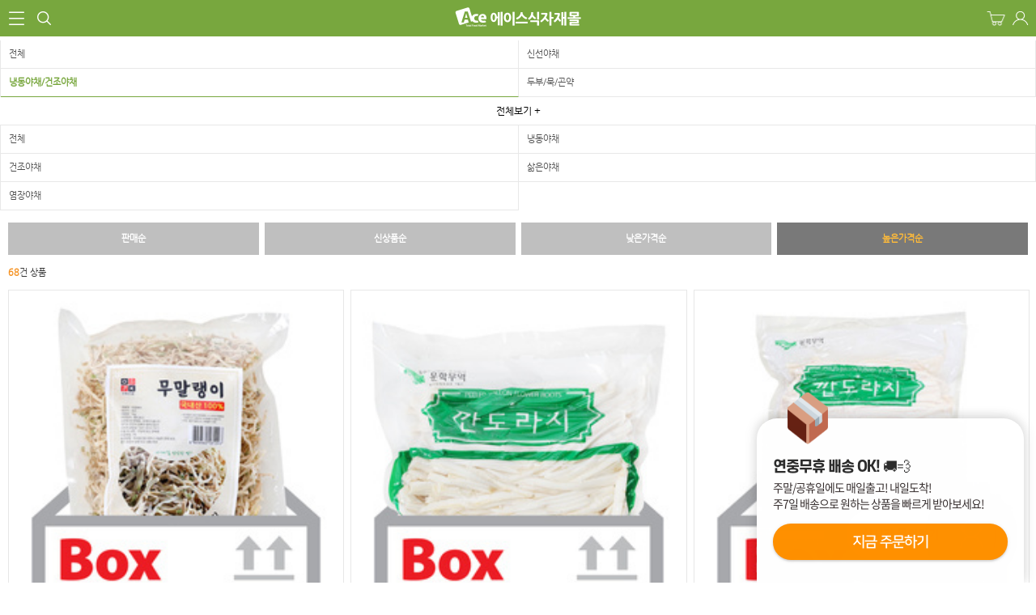

--- FILE ---
content_type: text/html; charset=utf-8
request_url: https://m.acemall.asia/shop/list.php?cate=0102&ob=4
body_size: 58640
content:
<!DOCTYPE HTML PUBLIC "-//W3C//DTD HTML 4.01 Transitional//EN" "http://www.w3.org/TR/html4/loose.dtd">
<html>
<head>
<meta http-equiv="Content-Type" content="text/html; charset=utf-8">
<meta name="keywords" content="식자재마트, 한개라도 도매가격, 대한민국 최저가 도전! 개인용,식당용,업소용 식자재 도매">
<meta name="description" content="에이스식자재몰에 오신 것을 환영합니다!">

<meta name="viewport" content="width=device-width,viewport-fit=cover, initial-scale=1.0, maximum-scale=1.5, minimum-scale=1.0, user-scalable=yes"/>
<META NAME="ROBOTS" CONTENT="INDEX,FOLLOW">
<META NAME="ROBOTS" CONTENT="ALL">
<META NAME="REVISIT-AFTER" CONTENT="7DAYS">
<meta http-equiv="X-UA-Compatible" content="IE=Edge">
<meta name="naver-site-verification" content="727f848aa08abc596e065a5c8892332e6c8e0f95"/>
<title>에이스식자재몰에 오신 것을 환영합니다!</title>

<link rel="shortcut icon" href="https://cdn-acemall.bizhost.kr/files/icon/1561591006_0.ico" type="image/x-icon">
<link rel="apple-touch-icon-precomposed" href="https://cdn-acemall.bizhost.kr/files/icon/1561591006_1.ico" />

<link rel="stylesheet" type="text/css" href="/css/acemo20190130/jquery-ui.min.css">

<script type="text/javascript" src='/js/aceweb20190130/jquery-1.11.3.min.js'></script>
<script type="text/javascript" src='/js/aceweb20190130/jquery-ui-1.11.3.min.js'></script>
<script type="text/javascript" src='/js/aceweb20190130/jquery.serializeObject.js'></script>
<!-- script.js -->
<script src="/js/pre/56408b32e3424a01a526535df22a9093215dd400.js?1561622569" charset="utf-8"></script>
<!-- //script.js -->
<script type="text/javascript" src="/js/acemo20190130/base64.js"></script>
<!--<script type="text/javascript" src="/js/aceweb20190130/lang_kor.js?v=00000002"></script>-->
<script type="text/javascript" src="/js/acemo20190130/common.js?v=201901301031"></script>
<script type="text/javascript" src="/js/acemo20190130/sec.js"></script>

<script src='https://t1.daumcdn.net/mapjsapi/bundle/postcode/prod/postcode.v2.js'></script>
<script src="/js/script.js?202404291234"></script>
<script src="/js/sbizlogin.js"></script>

<!-- 디자인 관리 공통 CSS NEW -->
<link rel="stylesheet" type="text/css" href="/css/pre/71bf15e752ffd5d5ba601d5c04d929f83f18dd4a.css?1716183844">
<!-- 디자인 관리 공통 JS -->
<script src="/js/pre/c623ec5a7fa79d7b7655165d96080f641e44e74e.js?1667375942" charset="utf-8"></script>
<!-- 각페이지별 JS/CSS -->

<!-- 각페이지별 CSS -->
<link rel="stylesheet" type="text/css" href="/css/pre/5b1ca49109a5977ffc0711a9c6bc6d86a55aa32c.css?1586311398">

<script>
    var _lang = 'ko';
	var imgdomain = 'https://cdn-acemall.bizhost.kr';
</script>

<meta property="og:type" content="http://www.acemall.asia/">
<meta property="og:title" content="에이스식자재몰에 오신 것을 환영합니다!">
<meta property="og:description" content="에이스식자재몰에 오신 것을 환영합니다!">
<!-- MO -->
<meta property="og:url" content="https://m.acemall.asia/shop/list.php?cate=0102&ob=4">
<link rel="canonical" href="https://www.acemall.asia/shop/list.php?cate=0102&ob=4" />
<meta property="og:image" content="https://cdn-acemall.bizhost.kr/aceweb20190130/ogimg.jpg">

<!-- 구글 애드워즈 -->
<!-- Global site tag (gtag.js) - Google Ads: 867901037 -->
<script async src="https://www.googletagmanager.com/gtag/js?id=AW-867901037"></script>
<script>
  window.dataLayer = window.dataLayer || [];
  function gtag(){dataLayer.push(arguments);}
  gtag('js', new Date());

  gtag('config', 'AW-867901037');
</script>
<!-- //구글 애드워즈 -->

<!-- 구글 어널리틱스 -->
<!-- Global site tag (gtag.js) - Google Analytics -->
<script async src="https://www.googletagmanager.com/gtag/js?id=UA-101242339-1"></script>
<script>
  window.dataLayer = window.dataLayer || [];
  function gtag(){dataLayer.push(arguments);}
  gtag('js', new Date());

  gtag('config', 'UA-101242339-1');
</script>
<!-- //구글 어널리틱스 -->

<!-- 다음 -->
 <script type="text/javascript"> 
 //<![CDATA[ 
 var DaumConversionDctSv="type=P,orderID=,amount="; 
 var DaumConversionAccountID="8yq.R.SEYVBtbJHyNCO8Yw00"; 
 if(typeof DaumConversionScriptLoaded=="undefined"&&location.protocol!="file:"){ 
    var DaumConversionScriptLoaded=true; 
    document.write(unescape("%3Cscript%20type%3D%22text/javas"+"cript%22%20src%3D%22"+(location.protocol=="https:"?"https":"http")+"%3A//t1.daumcdn.net/cssjs/common/cts/vr200/dcts.js%22%3E%3C/script%3E")); 
 } 
 //]]> 
 </script>
<!-- //다음 -->

<!-- Danggeun Market Code -->
<script src="https://karrot-pixel.business.daangn.com/0.2/karrot-pixel.umd.js"></script>
<script>
	window.karrotPixel.init('1737610714560100001');
	window.karrotPixel.track('ViewPage');
</script>
<!-- End Danggeun Market Code -->

<!-- TG 공통 태그 -->
<!-- WIDERPLANET  SCRIPT START 2019.9.26 -->
<div id="wp_tg_cts" style="display:none;"></div>
<script type="text/javascript">
var wptg_tagscript_vars = wptg_tagscript_vars || [];
wptg_tagscript_vars.push(
(function() {
	return {
		wp_hcuid:"",   /*고객넘버 등 Unique ID (ex. 로그인  ID, 고객넘버 등 )를 암호화하여 대입.
				*주의 : 로그인 하지 않은 사용자는 어떠한 값도 대입하지 않습니다.*/
		ti:"39934",	/*광고주 코드 */
		ty:"Home",	/*트래킹태그 타입 */
		device:"mobile"	/*디바이스 종류  (web 또는  mobile)*/
		
	};
}));
</script>
<script type="text/javascript" async src="//cdn-aitg.widerplanet.com/js/wp_astg_4.0.js"></script>
<!-- // WIDERPLANET  SCRIPT END 2019.9.26 -->
<!-- //TG 공통 태그 -->

<!-- 페이스북 픽셀 -->
<!-- Facebook Pixel Code -->
<script>
  !function(f,b,e,v,n,t,s)
  {if(f.fbq)return;n=f.fbq=function(){n.callMethod?
  n.callMethod.apply(n,arguments):n.queue.push(arguments)};
  if(!f._fbq)f._fbq=n;n.push=n;n.loaded=!0;n.version='2.0';
  n.queue=[];t=b.createElement(e);t.async=!0;
  t.src=v;s=b.getElementsByTagName(e)[0];
  s.parentNode.insertBefore(t,s)}(window, document,'script',
  'https://connect.facebook.net/en_US/fbevents.js');
  fbq('init', '1781717305426346');
  fbq('track', 'PageView');
  
fbq("set","autoConfig",!1,"1781717305426346");
</script>
<noscript><img height="1" width="1" style="display:none"
  src="https://www.facebook.com/tr?id=1781717305426346&ev=PageView&noscript=1"
/></noscript>
<!-- End Facebook Pixel Code -->
<!-- //페이스북 픽셀 -->

<!--비즈호스트 로그-->
<script>
var logpid ='2';
var logsite = 'm.acemall.asia';
</script>
<script type="text/javascript" src="/bizlog/js/bizlog.js"></script>
<!--//비즈호스트 로그-->
<!--브이리뷰-X (vreview-x) 스크립트 / 수정할 경우 연락 부탁드립니다 (dev@indentcorp.com)-->
<script>(function(s){s.async=true;
s.src='https://d24na79h4m83op.cloudfront.net/embed-script/script.js?ver='+
parseInt(((new Date()).getTime())/1000/60/5);document.head.appendChild(s);})
(document.createElement("script"));</script>

<script type="text/javascript" charset="UTF-8" src="//t1.daumcdn.net/adfit/static/kp.js"></script>
<script type="text/javascript">
kakaoPixel('4186271997367205151').pageView('방문');
</script>

</head>
<body oncontextmenu="return false" onselectstart="return false" ondragstart="return false">
<!-- Start Script for IFDO ( 회원분석 )-->
<!-- 스크립트 생성 일시 = 2022 / 06 / 13 10:54:48 -->
<script type='text/javascript'>
	
	var _NB_ID = ''; /* 로그인아이디(필수) */
	var _NB_EMAIL = ''; /* 로그인 사용자 이메일주소 */

</script>
<!-- End Script for IFDO -->
<!-- 다음지도 레이어 -->
<div id="postlayer" style="display:none;position:fixed;overflow:hidden;z-index:1;-webkit-overflow-scrolling:touch;">
	<a href="#none" onclick="closeDaumPostcode()" style="cursor:pointer;position:absolute;right:0px;bottom:0px;z-index:1000010;width:70px;height:30px;text-align:center;color:#FFFFFF;background-color:#000000;    line-height: 30px;">닫기</a>
</div>
<!-- //다음지도 레이어 -->
<iframe name="hidden1548815728" src="about:blank" width="0" height="0" scrolling="no" frameborder="0" style="display:none"></iframe>
<!-- crema.me / 로그인 회원 정보 / 스크립트를 수정할 경우 연락주세요 (support@crema.me) -->
<i id="crema-login-username" style="display:none;"></i>
<i id="crema-login-name" style="display:none;"></i>
<!-- crema.me / 팝업을 띄우는 코드 / 스크립트를 수정할 경우 연락주세요 (support@crema.me) -->
<div class="crema-popup">
</div>
<script type="text/javascript">
	
	$(document).ready(function(){
		// 상단 업소용 대용량 상품 클릭시 하위메뉴 노출
		$(".btn_business").click(function(){
			var check = $(".business_cate").css("display");
			if(check == "none"){
				$(".btn_business").addClass("active");
				$(".business_cate").show();
			}else{
				$(".btn_business").removeClass("active");
				$(".business_cate").hide();
			}
		});
	});
</script>
<div id="wrap">
	<!-- 카테고리&게시판 -->
	<nav id="snb_category" class="snb snb1">
		<p class="btn_snb_close">
			<img src="https://cdn-acemall.bizhost.kr/acemo20190130/btn_snb_left_x.png" alt="닫기">
		</p>
		<div class="area_scroll">
		<style>
			
		</style>
		<script>
		
		</script>
			<dl class="category">
				<dt>FOOD</dt>
				<dd>
					<a href="javascript:;">
						야채/과일
						<span class="clnb_item_ic">[-]</span>
					</a>
					<ul>
						<li class="clnb_sub_item"><a class="clnb_item_link" href="/shop/list.php?cate=01"><span class="clnb_item_tx">전체보기</span></a></li>
						<li class="clnb_sub_item"><a class="clnb_item_link" href="/shop/list.php?cate=0101"><span class="clnb_item_tx">신선야채</span></a></li>
						<li class="clnb_sub_item"><a class="clnb_item_link" href="/shop/list.php?cate=0102"><span class="clnb_item_tx">냉동야채/건조야채</span></a></li>
						<li class="clnb_sub_item"><a class="clnb_item_link" href="/shop/list.php?cate=0103"><span class="clnb_item_tx">두부/묵/곤약</span></a></li>
						<li class="clnb_sub_item"><a class="clnb_item_link" href="/shop/list.php?cate=0104"><span class="clnb_item_tx">버섯류</span></a></li>
						<li class="clnb_sub_item"><a class="clnb_item_link" href="/shop/list.php?cate=0105"><span class="clnb_item_tx">신선과일</span></a></li>
						<li class="clnb_sub_item"><a class="clnb_item_link" href="/shop/list.php?cate=0106"><span class="clnb_item_tx">냉동과일/건조과일</span></a></li>
					</ul>
				</dd>
				<dd>
					<a href="javascript:;">
						쌀/잡곡/견과
						<span class="clnb_item_ic">[-]</span>
					</a>
					<ul>
						<li class="clnb_sub_item"><a class="clnb_item_link" href="/shop/list.php?cate=02"><span class="clnb_item_tx">전체보기</span></a></li>
						<li class="clnb_sub_item"><a class="clnb_item_link" href="/shop/list.php?cate=0201"><span class="clnb_item_tx">국내쌀/수입쌀</span></a></li>
						<li class="clnb_sub_item"><a class="clnb_item_link" href="/shop/list.php?cate=0202"><span class="clnb_item_tx">잡곡</span></a></li>
						<li class="clnb_sub_item"><a class="clnb_item_link" href="/shop/list.php?cate=0203"><span class="clnb_item_tx">견과류</span></a></li>
					</ul>
				</dd>
				<dd>
					<a href="javascript:;">
						축산/계란류
						<span class="clnb_item_ic">[-]</span>
					</a>
					<ul>
						<li class="clnb_sub_item"><a class="clnb_item_link" href="/shop/list.php?cate=03"><span class="clnb_item_tx">전체보기</span></a></li>
						<li class="clnb_sub_item"><a class="clnb_item_link" href="/shop/list.php?cate=0301"><span class="clnb_item_tx">생고기</span></a></li>
						<li class="clnb_sub_item"><a class="clnb_item_link" href="/shop/list.php?cate=0302"><span class="clnb_item_tx">양념육</span></a></li>
						<li class="clnb_sub_item"><a class="clnb_item_link" href="/shop/list.php?cate=0303"><span class="clnb_item_tx">알류</span></a></li>
					</ul>
				</dd>
				<dd>
					<a href="javascript:;">
						커피/생수/음료
						<span class="clnb_item_ic">[-]</span>
					</a>
					<ul>
						<li class="clnb_sub_item"><a class="clnb_item_link" href="/shop/list.php?cate=04"><span class="clnb_item_tx">전체보기</span></a></li>
						<li class="clnb_sub_item"><a class="clnb_item_link" href="/shop/list.php?cate=0401"><span class="clnb_item_tx">생수/보리차/옥수수차</span></a></li>
						<li class="clnb_sub_item"><a class="clnb_item_link" href="/shop/list.php?cate=0402"><span class="clnb_item_tx">캔커피/커피믹스/원두커피</span></a></li>
						<li class="clnb_sub_item"><a class="clnb_item_link" href="/shop/list.php?cate=0403"><span class="clnb_item_tx">녹차/홍차/둥글레차</span></a></li>
						<li class="clnb_sub_item"><a class="clnb_item_link" href="/shop/list.php?cate=0404"><span class="clnb_item_tx">율무차/유자차/허브티</span></a></li>
						<li class="clnb_sub_item"><a class="clnb_item_link" href="/shop/list.php?cate=0405"><span class="clnb_item_tx">기타전통차/한약재</span></a></li>
						<li class="clnb_sub_item"><a class="clnb_item_link" href="/shop/list.php?cate=0406"><span class="clnb_item_tx">핫초코/아이스티/분말음료</span></a></li>
						<li class="clnb_sub_item"><a class="clnb_item_link" href="/shop/list.php?cate=0407"><span class="clnb_item_tx">탄산음료/이온음료</span></a></li>
						<li class="clnb_sub_item"><a class="clnb_item_link" href="/shop/list.php?cate=0408"><span class="clnb_item_tx">과실음료</span></a></li>
						<li class="clnb_sub_item"><a class="clnb_item_link" href="/shop/list.php?cate=0409"><span class="clnb_item_tx">우유/요쿠르트/두유</span></a></li>
						<li class="clnb_sub_item"><a class="clnb_item_link" href="/shop/list.php?cate=040A"><span class="clnb_item_tx">기타음료</span></a></li>
					</ul>
				</dd>
				<dd>
					<a href="javascript:;">
						소스/양념
						<span class="clnb_item_ic">[-]</span>
					</a>
					<ul>
						<li class="clnb_sub_item"><a class="clnb_item_link" href="/shop/list.php?cate=05"><span class="clnb_item_tx">전체보기</span></a></li>
						<li class="clnb_sub_item"><a class="clnb_item_link" href="/shop/list.php?cate=0501"><span class="clnb_item_tx">우동/국수/냉면/기타육수</span></a></li>
						<li class="clnb_sub_item"><a class="clnb_item_link" href="/shop/list.php?cate=0502"><span class="clnb_item_tx">케찹/스파게티/피자소스</span></a></li>
						<li class="clnb_sub_item"><a class="clnb_item_link" href="/shop/list.php?cate=0503"><span class="clnb_item_tx">마요네즈/드레싱</span></a></li>
						<li class="clnb_sub_item"><a class="clnb_item_link" href="/shop/list.php?cate=0504"><span class="clnb_item_tx">머스타드/칠리/데리야끼</span></a></li>
						<li class="clnb_sub_item"><a class="clnb_item_link" href="/shop/list.php?cate=0505"><span class="clnb_item_tx">불고기/스테이크/바베큐</span></a></li>
						<li class="clnb_sub_item"><a class="clnb_item_link" href="/shop/list.php?cate=0506"><span class="clnb_item_tx">돈까스/닭소스</span></a></li>
						<li class="clnb_sub_item"><a class="clnb_item_link" href="/shop/list.php?cate=0507"><span class="clnb_item_tx">기타소스류</span></a></li>
					</ul>
				</dd>
				<dd>
					<a href="javascript:;">
						장류/조미료
						<span class="clnb_item_ic">[-]</span>
					</a>
					<ul>
						<li class="clnb_sub_item"><a class="clnb_item_link" href="/shop/list.php?cate=06"><span class="clnb_item_tx">전체보기</span></a></li>
						<li class="clnb_sub_item"><a class="clnb_item_link" href="/shop/list.php?cate=0601"><span class="clnb_item_tx">간장/고추장/초고추장</span></a></li>
						<li class="clnb_sub_item"><a class="clnb_item_link" href="/shop/list.php?cate=0602"><span class="clnb_item_tx">된장/쌈장/청국장/춘장</span></a></li>
						<li class="clnb_sub_item"><a class="clnb_item_link" href="/shop/list.php?cate=0603"><span class="clnb_item_tx">식용류/참기름/들기름</span></a></li>
						<li class="clnb_sub_item"><a class="clnb_item_link" href="/shop/list.php?cate=0604"><span class="clnb_item_tx">식초/요리술/액젓</span></a></li>
						<li class="clnb_sub_item"><a class="clnb_item_link" href="/shop/list.php?cate=0605"><span class="clnb_item_tx">설탕/물엿/올리고당</span></a></li>
						<li class="clnb_sub_item"><a class="clnb_item_link" href="/shop/list.php?cate=0606"><span class="clnb_item_tx">소금/다시다/미원</span></a></li>
						<li class="clnb_sub_item"><a class="clnb_item_link" href="/shop/list.php?cate=0607"><span class="clnb_item_tx">밀가루/요리가루/전분</span></a></li>
						<li class="clnb_sub_item"><a class="clnb_item_link" href="/shop/list.php?cate=0608"><span class="clnb_item_tx">고추가루/참깨/들깨/콩가루</span></a></li>
						<li class="clnb_sub_item"><a class="clnb_item_link" href="/shop/list.php?cate=0609"><span class="clnb_item_tx">후추/와사비/겨자/향신료</span></a></li>
						<li class="clnb_sub_item"><a class="clnb_item_link" href="/shop/list.php?cate=060A"><span class="clnb_item_tx">기타 분말</span></a></li>
					</ul>
				</dd>
				<dd>
					<a href="javascript:;">
						면/가공식품
						<span class="clnb_item_ic">[-]</span>
					</a>
					<ul>
						<li class="clnb_sub_item"><a class="clnb_item_link" href="/shop/list.php?cate=07"><span class="clnb_item_tx">전체보기</span></a></li>
						<li class="clnb_sub_item"><a class="clnb_item_link" href="/shop/list.php?cate=0701"><span class="clnb_item_tx">봉지라면/컵라면</span></a></li>
						<li class="clnb_sub_item"><a class="clnb_item_link" href="/shop/list.php?cate=0702"><span class="clnb_item_tx">국수/냉면/우동류</span></a></li>
						<li class="clnb_sub_item"><a class="clnb_item_link" href="/shop/list.php?cate=0703"><span class="clnb_item_tx">파스타/당면/쫄면/기타</span></a></li>
						<li class="clnb_sub_item"><a class="clnb_item_link" href="/shop/list.php?cate=0704"><span class="clnb_item_tx">김/돌자반/부각/튀각</span></a></li>
						<li class="clnb_sub_item"><a class="clnb_item_link" href="/shop/list.php?cate=0705"><span class="clnb_item_tx">즉석밥/카레/짜장/스프</span></a></li>
						<li class="clnb_sub_item"><a class="clnb_item_link" href="/shop/list.php?cate=0706"><span class="clnb_item_tx">잼/꿀/버터/시럽</span></a></li>
						<li class="clnb_sub_item"><a class="clnb_item_link" href="/shop/list.php?cate=0707"><span class="clnb_item_tx">베이커리/떡</span></a></li>
					</ul>
				</dd>
				<dd>
					<a href="javascript:;">
						스낵/안주류
						<span class="clnb_item_ic">[-]</span>
					</a>
					<ul>
						<li class="clnb_sub_item"><a class="clnb_item_link" href="/shop/list.php?cate=08"><span class="clnb_item_tx">전체보기</span></a></li>
						<li class="clnb_sub_item"><a class="clnb_item_link" href="/shop/list.php?cate=0801"><span class="clnb_item_tx">일반스낵/강냉이/씨리얼</span></a></li>
						<li class="clnb_sub_item"><a class="clnb_item_link" href="/shop/list.php?cate=0802"><span class="clnb_item_tx">안주스낵류/너트/육포</span></a></li>
						<li class="clnb_sub_item"><a class="clnb_item_link" href="/shop/list.php?cate=0803"><span class="clnb_item_tx">캔디/젤리/초코렛/껌</span></a></li>
					</ul>
				</dd>
				<dd>
					<a href="javascript:;">
						반찬류
						<span class="clnb_item_ic">[-]</span>
					</a>
					<ul>
						<li class="clnb_sub_item"><a class="clnb_item_link" href="/shop/list.php?cate=09"><span class="clnb_item_tx">전체보기</span></a></li>
						<li class="clnb_sub_item"><a class="clnb_item_link" href="/shop/list.php?cate=0901"><span class="clnb_item_tx">김치</span></a></li>
						<li class="clnb_sub_item"><a class="clnb_item_link" href="/shop/list.php?cate=0902"><span class="clnb_item_tx">젓갈류</span></a></li>
						<li class="clnb_sub_item"><a class="clnb_item_link" href="/shop/list.php?cate=0903"><span class="clnb_item_tx">조림류</span></a></li>
						<li class="clnb_sub_item"><a class="clnb_item_link" href="/shop/list.php?cate=0904"><span class="clnb_item_tx">무침류</span></a></li>
						<li class="clnb_sub_item"><a class="clnb_item_link" href="/shop/list.php?cate=0905"><span class="clnb_item_tx">절임류</span></a></li>
					</ul>
				</dd>
				<dd>
					<a href="javascript:;">
						캔/통조림
						<span class="clnb_item_ic">[-]</span>
					</a>
					<ul>
						<li class="clnb_sub_item"><a class="clnb_item_link" href="/shop/list.php?cate=0C"><span class="clnb_item_tx">전체보기</span></a></li>
						<li class="clnb_sub_item"><a class="clnb_item_link" href="/shop/list.php?cate=0C01"><span class="clnb_item_tx">참치/닭가슴살</span></a></li>
						<li class="clnb_sub_item"><a class="clnb_item_link" href="/shop/list.php?cate=0C02"><span class="clnb_item_tx">고등어/꽁치/골뱅이/번데기</span></a></li>
						<li class="clnb_sub_item"><a class="clnb_item_link" href="/shop/list.php?cate=0C03"><span class="clnb_item_tx">스팸/돈육통조림</span></a></li>
						<li class="clnb_sub_item"><a class="clnb_item_link" href="/shop/list.php?cate=0C04"><span class="clnb_item_tx">과일통조림</span></a></li>
						<li class="clnb_sub_item"><a class="clnb_item_link" href="/shop/list.php?cate=0C05"><span class="clnb_item_tx">농산통조림</span></a></li>
					</ul>
				</dd>
				<dd>
					<a href="javascript:;">
						냉장/냉동/간편식
						<span class="clnb_item_ic">[-]</span>
					</a>
					<ul>
						<li class="clnb_sub_item"><a class="clnb_item_link" href="/shop/list.php?cate=0D"><span class="clnb_item_tx">전체보기</span></a></li>
						<li class="clnb_sub_item"><a class="clnb_item_link" href="/shop/list.php?cate=0D01"><span class="clnb_item_tx">볶음밥/샐러드</span></a></li>
						<li class="clnb_sub_item"><a class="clnb_item_link" href="/shop/list.php?cate=0D02"><span class="clnb_item_tx">찌개/국/탕류</span></a></li>
						<li class="clnb_sub_item"><a class="clnb_item_link" href="/shop/list.php?cate=0D03"><span class="clnb_item_tx">햄/소시지/어묵/맛살</span></a></li>
						<li class="clnb_sub_item"><a class="clnb_item_link" href="/shop/list.php?cate=0D04"><span class="clnb_item_tx">돈까스/만두/치킨</span></a></li>
						<li class="clnb_sub_item"><a class="clnb_item_link" href="/shop/list.php?cate=0D05"><span class="clnb_item_tx">튀김류/냉동식품</span></a></li>
						<li class="clnb_sub_item"><a class="clnb_item_link" href="/shop/list.php?cate=0D06"><span class="clnb_item_tx">기타분식류</span></a></li>
						<li class="clnb_sub_item"><a class="clnb_item_link" href="/shop/list.php?cate=0D07"><span class="clnb_item_tx">치즈/유가공품</span></a></li>
						<li class="clnb_sub_item"><a class="clnb_item_link" href="/shop/list.php?cate=0D08"><span class="clnb_item_tx">훈제/식육가공류</span></a></li>
					</ul>
				</dd>
				<dd>
					<a href="javascript:;">
						수산/해산/건어물
						<span class="clnb_item_ic">[-]</span>
					</a>
					<ul>
						<li class="clnb_sub_item"><a class="clnb_item_link" href="/shop/list.php?cate=0E"><span class="clnb_item_tx">전체보기</span></a></li>
						<li class="clnb_sub_item"><a class="clnb_item_link" href="/shop/list.php?cate=0E01"><span class="clnb_item_tx">생선류</span></a></li>
						<li class="clnb_sub_item"><a class="clnb_item_link" href="/shop/list.php?cate=0E02"><span class="clnb_item_tx">조개류</span></a></li>
						<li class="clnb_sub_item"><a class="clnb_item_link" href="/shop/list.php?cate=0E03"><span class="clnb_item_tx">새우/게/해산물</span></a></li>
						<li class="clnb_sub_item"><a class="clnb_item_link" href="/shop/list.php?cate=0E04"><span class="clnb_item_tx">오징어/낙지/초밥용</span></a></li>
						<li class="clnb_sub_item"><a class="clnb_item_link" href="/shop/list.php?cate=0E05"><span class="clnb_item_tx">날치알/명란알/알류</span></a></li>
						<li class="clnb_sub_item"><a class="clnb_item_link" href="/shop/list.php?cate=0E06"><span class="clnb_item_tx">멸치/어포/건어물</span></a></li>
						<li class="clnb_sub_item"><a class="clnb_item_link" href="/shop/list.php?cate=0E07"><span class="clnb_item_tx">미역/다시마/파래</span></a></li>
					</ul>
				</dd>
			</dl>
			<dl class="category">
				<dt>LIFE</dt>
				<dd>
					<a href="javascript:;">
						일반생활용품
						<span class="clnb_item_ic">[-]</span>
					</a>
					<ul>
						<li class="clnb_sub_item"><a class="clnb_item_link" href="/shop/list.php?cate=0F"><span class="clnb_item_tx">전체보기</span></a></li>
						<li class="clnb_sub_item"><a class="clnb_item_link" href="/shop/list.php?cate=0F01"><span class="clnb_item_tx">헤어/바디/스킨케어</span></a></li>
						<li class="clnb_sub_item"><a class="clnb_item_link" href="/shop/list.php?cate=0F02"><span class="clnb_item_tx">휴지/티슈/키친타올/냅킨</span></a></li>
						<li class="clnb_sub_item"><a class="clnb_item_link" href="/shop/list.php?cate=0F03"><span class="clnb_item_tx">세탁/청소/자동차세제</span></a></li>
						<li class="clnb_sub_item"><a class="clnb_item_link" href="/shop/list.php?cate=0F04"><span class="clnb_item_tx">건전지/전구</span></a></li>
						<li class="clnb_sub_item"><a class="clnb_item_link" href="/shop/list.php?cate=0F05"><span class="clnb_item_tx">방향/탈취/살충제</span></a></li>
						<li class="clnb_sub_item"><a class="clnb_item_link" href="/shop/list.php?cate=0F06"><span class="clnb_item_tx">문구류</span></a></li>
						<li class="clnb_sub_item"><a class="clnb_item_link" href="/shop/list.php?cate=0F07"><span class="clnb_item_tx">기타생활용품</span></a></li>
					</ul>
				</dd>
				<dd>
					<a href="javascript:;">
						주방용품
						<span class="clnb_item_ic">[-]</span>
					</a>
					<ul>
						<li class="clnb_sub_item"><a class="clnb_item_link" href="/shop/list.php?cate=0G"><span class="clnb_item_tx">전체보기</span></a></li>
						<li class="clnb_sub_item"><a class="clnb_item_link" href="/shop/list.php?cate=0G01"><span class="clnb_item_tx">주방세제</span></a></li>
						<li class="clnb_sub_item"><a class="clnb_item_link" href="/shop/list.php?cate=0G02"><span class="clnb_item_tx">지퍼백/랩/호일/비닐장갑</span></a></li>
						<li class="clnb_sub_item"><a class="clnb_item_link" href="/shop/list.php?cate=0G03"><span class="clnb_item_tx">고무장갑/수세미/행주</span></a></li>
						<li class="clnb_sub_item"><a class="clnb_item_link" href="/shop/list.php?cate=0G04"><span class="clnb_item_tx">주방위생용품</span></a></li>
						<li class="clnb_sub_item"><a class="clnb_item_link" href="/shop/list.php?cate=0G05"><span class="clnb_item_tx">식기/보관용기</span></a></li>
						<li class="clnb_sub_item"><a class="clnb_item_link" href="/shop/list.php?cate=0G06"><span class="clnb_item_tx">조리기구/조리보조도구</span></a></li>
					</ul>
				</dd>
				<dd>
					<a href="javascript:;">
						욕실용품
						<span class="clnb_item_ic">[-]</span>
					</a>
					<ul>
						<li class="clnb_sub_item"><a class="clnb_item_link" href="/shop/list.php?cate=0H"><span class="clnb_item_tx">전체보기</span></a></li>
						<li class="clnb_sub_item"><a class="clnb_item_link" href="/shop/list.php?cate=0H01"><span class="clnb_item_tx">헤어/바디세제</span></a></li>
						<li class="clnb_sub_item"><a class="clnb_item_link" href="/shop/list.php?cate=0H02"><span class="clnb_item_tx">구강용품</span></a></li>
						<li class="clnb_sub_item"><a class="clnb_item_link" href="/shop/list.php?cate=0H03"><span class="clnb_item_tx">면도용품</span></a></li>
						<li class="clnb_sub_item"><a class="clnb_item_link" href="/shop/list.php?cate=0H04"><span class="clnb_item_tx">기타욕실비품</span></a></li>
					</ul>
				</dd>
				<dd>
					<a href="javascript:;">
						일회용품/포장용품
						<span class="clnb_item_ic">[-]</span>
					</a>
					<ul>
						<li class="clnb_sub_item"><a class="clnb_item_link" href="/shop/list.php?cate=0I"><span class="clnb_item_tx">전체보기</span></a></li>
						<li class="clnb_sub_item"><a class="clnb_item_link" href="/shop/list.php?cate=0I01"><span class="clnb_item_tx">일회용 용기/컵</span></a></li>
						<li class="clnb_sub_item"><a class="clnb_item_link" href="/shop/list.php?cate=0I02"><span class="clnb_item_tx">수저/젓가락/꼬지/빨대</span></a></li>
						<li class="clnb_sub_item"><a class="clnb_item_link" href="/shop/list.php?cate=0I03"><span class="clnb_item_tx">봉투류/박스/종이</span></a></li>
						<li class="clnb_sub_item"><a class="clnb_item_link" href="/shop/list.php?cate=0I04"><span class="clnb_item_tx">면장갑/특수장갑</span></a></li>
						<li class="clnb_sub_item"><a class="clnb_item_link" href="/shop/list.php?cate=0I05"><span class="clnb_item_tx">일회용품케이스</span></a></li>
					</ul>
				</dd>
				<dd>
					<a href="javascript:;">
						야외/계절용품
						<span class="clnb_item_ic">[-]</span>
					</a>
					<ul>
						<li class="clnb_sub_item"><a class="clnb_item_link" href="/shop/list.php?cate=0J"><span class="clnb_item_tx">전체보기</span></a></li>
						<li class="clnb_sub_item"><a class="clnb_item_link" href="/shop/list.php?cate=0J01"><span class="clnb_item_tx">그릴/휴대용가스렌지</span></a></li>
						<li class="clnb_sub_item"><a class="clnb_item_link" href="/shop/list.php?cate=0J02"><span class="clnb_item_tx">부탄가스/탄류</span></a></li>
						<li class="clnb_sub_item"><a class="clnb_item_link" href="/shop/list.php?cate=0J03"><span class="clnb_item_tx">램프/랜턴</span></a></li>
						<li class="clnb_sub_item"><a class="clnb_item_link" href="/shop/list.php?cate=0J04"><span class="clnb_item_tx">난방/냉방용품</span></a></li>
					</ul>
				</dd>
				<dd>
					<a href="javascript:;">
						반조리푸드
						<span class="clnb_item_ic">[-]</span>
					</a>
					<ul>
						<li class="clnb_sub_item"><a class="clnb_item_link" href="/shop/list.php?cate=0K"><span class="clnb_item_tx">전체보기</span></a></li>
						<li class="clnb_sub_item"><a class="clnb_item_link" href="/shop/list.php?cate=0K01"><span class="clnb_item_tx">밥</span></a></li>
						<li class="clnb_sub_item"><a class="clnb_item_link" href="/shop/list.php?cate=0K02"><span class="clnb_item_tx">국/탕/찌개</span></a></li>
						<li class="clnb_sub_item"><a class="clnb_item_link" href="/shop/list.php?cate=0K03"><span class="clnb_item_tx">간식/스넥</span></a></li>
						<li class="clnb_sub_item"><a class="clnb_item_link" href="/shop/list.php?cate=0K04"><span class="clnb_item_tx">분식</span></a></li>
						<li class="clnb_sub_item"><a class="clnb_item_link" href="/shop/list.php?cate=0K05"><span class="clnb_item_tx">베이커리</span></a></li>
						<li class="clnb_sub_item"><a class="clnb_item_link" href="/shop/list.php?cate=0K06"><span class="clnb_item_tx">맥주안주</span></a></li>
						<li class="clnb_sub_item"><a class="clnb_item_link" href="/shop/list.php?cate=0K07"><span class="clnb_item_tx">소주안주</span></a></li>
						<li class="clnb_sub_item"><a class="clnb_item_link" href="/shop/list.php?cate=0K08"><span class="clnb_item_tx">냉동식품</span></a></li>
					</ul>
				</dd>
			</dl>
			<ul class="menu">
				<li>
				    <a href="https://img-acemall.bizhost.kr/files/new_main/1747636016_0.jpg" target="_blank">배송안내</a>
				</li>
				<li><a href="/bbs/list.php?boardid=notice">공지사항</a></li>
				<li><a href="/center/faq.php">자주 묻는 질문</a></li>
				<li><a href="/bbs/list.php?boardid=receipt">세금계산서 신청</a></li>
			</ul>
			<div class="customer_box">
				<dl class="customer">
					<dt>고객센터</dt>
					<dd>
					<p class="tel">
						1566-6519
					</p>
					<p class="time">
						 평일 오전 10AM~5PM(점심 12~1PM)<br>
						 일요일, 민속명절 휴무
					</p>
					</dd>
				</dl>
				<p class="tel">
					<a href="tel:1566-6519"><img src="https://cdn-acemall.bizhost.kr/acemo20190130/icon_tel.gif"> 전화문의</a>
				</p>
			</div>
		</div>
	</nav>
	<!-- //카테고리&게시판 -->
	<!-- 마이페이지 -->
	<nav id="snb_mypage" class="snb snb2" style="margin-top: 45px;">
		<div class="area_scroll">
			<!-- gnb 로그인 메뉴부분에 사용됩니다. 삭제시 문제가 발생할 수 있습니다. -->
			<div class="btn_member">
				<a href="/login/login.php" class="green">로그인</a>
				<a href="/member/join01.php" class="black">회원가입</a>
			</div>
			<!-- 로그인시 나타나는 화면 - 비로그인일때 노출X -->
			<!-- //로그인시 나타나는 화면 -->
			<!-- //gnb 로그인 메뉴부분에 사용됩니다. 삭제시 문제가 발생할 수 있습니다. -->
			<p class="btn_close">
				<img src="https://cdn-acemall.bizhost.kr/acemo20190130/btn_snb_right_x.gif" alt="닫기">
			</p>
			<ul class="list">
				<li><a href="/mypage/orders.php">주문배송조회</a></li>
				<li><a href="/etc/recent.php">최근구매상품</a></li>
				<li><a href="/mypage/wish.php">관심상품</a></li>
				<li><a href="/mypage/myqna.php">1:1문의확인</a></li>
				<li><a href="/center/qnalist.php?key=mem_idx&keyword=">상품Q&amp;A</a></li>
				<li><a href="/mypage/myinfo.php">나의 정보 수정</a></li>
				<li><a href="/mypage/memout.php">회원 탈퇴</a></li>
			</ul>
		</div>
	</nav>
	<!-- //마이페이지 -->
	<!-- 레이아웃 -->
	<div id="layout">
		<!-- 상단 -->
		<header id="header">
			<h1>
				<a href="/index.php"><img src="https://cdn-acemall.bizhost.kr/acemo20190130/logo.gif" alt="에이스식자재몰"></a>
			</h1>
			<p class="btn_snb" onclick="snbToggle(1); return false;">
				<img src="https://cdn-acemall.bizhost.kr/acemo20190130/btn_menu.gif" alt="메뉴">
			</p>
			<p class="btn_search">
				<img src="https://cdn-acemall.bizhost.kr/acemo20190130/btn_search.gif" alt="검색">
			</p>
			<p class="btn_cart">
				<a href="/order/cart.php"><img src="https://cdn-acemall.bizhost.kr/acemo20190130/btn_cart.gif" alt="장바구니"></a>
			</p>
			<p class="btn_mypage" onclick="snbToggle(2); return false;">
				<img src="https://cdn-acemall.bizhost.kr/acemo20190130/btn_mypage.gif" alt="마이페이지">
			</p>
			<div class="searchform">
				<form id="search_form" name="form_search" action="/shop/search.php" method="get">
					<input type="hidden" name="search" value="" />
					<input type="text" id="keyword_search" name="keyword" value="" onkeydown="SearchKey(event);" class="input" maxlength="255" autocorrect="off" autocomplete="off" autocapitalize="off" placeholder="검색어를 입력">
					<input type="image" src="https://cdn-acemall.bizhost.kr/acemo20190130/btn_header_search.gif" class="submit" value="검색" onclick="$('#search_form').submit()">
					<p class="btn_search_x">
						<img src="https://cdn-acemall.bizhost.kr/acemo20190130/btn_search_x.gif" alt="검색 닫기">
					</p>
				</form>
			</div>
		</header>
		<!-- //상단-->
		<!-- 중앙 -->
<div class="subtitle">
	<p class="btn_back"><img src="https://cdn-acemall.bizhost.kr/acemo20190130/btn_back.gif" alt="뒤로가기"></p>
	<!-- 일반페이지 타이틀 -->
	<span>냉동야채/건조야채</span>
	<!-- //일반페이지 타이틀 -->
	<!-- 카테고리 타이틀 -->
	<!-- //카테고리 타이틀 -->
</div>
<div id="cnt">
	<link rel="stylesheet" href="/css/acemo20190130/swiper.min.css">
	<script src="/js/acemo20190130/swiper.min.js"></script>
	<style>
		#cnt {padding:0 0 50px;}
	</style>
	<div id="big_section">
		<!-- 중분류 (스와이프) -->
		<!--
		<div class="mid_cate normal">
			<ul class="swiper-wrapper">
			</ul>
			<p class="icon_plus"><img src="https://cdn-acemall.bizhost.kr/acemo20190130/_skin/m_acemall_bak_190213/img/common/icon_plus.gif"></p>
			<p class="icon_minus"><img src="https://cdn-acemall.bizhost.kr/acemo20190130/_skin/m_acemall_bak_190213/img/common/icon_plus.gif"></p>
		</div>
		-->
		<!-- //중분류 (스와이프) -->
		<!-- 중분류 -->

		<!-- 반조리푸드 중분류 -->
		<div class="mid_cate normal">
			<ul>
				<li class="total"><a href="/shop/list.php?cate=01">전체</a></li>
				<li ><a href="/shop/list.php?cate=0101">신선야채</a></li>
				<li class="active"><a href="/shop/list.php?cate=0102">냉동야채/건조야채</a></li>
				<li ><a href="/shop/list.php?cate=0103">두부/묵/곤약</a></li>
				<li ><a href="/shop/list.php?cate=0104">버섯류</a></li>
				<li ><a href="/shop/list.php?cate=0105">신선과일</a></li>
				<li ><a href="/shop/list.php?cate=0106">냉동과일/건조과일</a></li>
			</ul>
			<p class="more" onclick="cate_more()">전체보기 +</p>
		</div>
		<div class="small_cate">
			<ul>
				<li class="total"><a href="/shop/list.php?cate=0102">전체</a></li>
				<li ><a href="/shop/list.php?cate=010201">냉동야채</a></li>
				<li ><a href="/shop/list.php?cate=010202">건조야채</a></li>
				<li ><a href="/shop/list.php?cate=010203">삶은야채</a></li>
				<li ><a href="/shop/list.php?cate=010204">염장야채</a></li>
			</ul>
		</div>
		<!-- // 소분류 -->
		<!-- 중, 소분류에서만 노출 -->
		<div class="">
			<ul class="sort">
				<li ><a href="/shop/list.php?cate=0102&ob=8">판매순</a></li>
				<li ><a href="/shop/list.php?cate=0102&ob=1">신상품순</a></li>
				<li ><a href="/shop/list.php?cate=0102&ob=5">낮은가격순</a></li>
				<li class="active"><a href="/shop/list.php?cate=0102&ob=4">높은가격순</a></li>
			</ul>
			<p class="total_count">
				<strong>68</strong>건 상품
			</p>
			<div class="prd_list">
				<ul id="prd_normal_list">
					<li>
						<div class="box " onclick="location.href='/shop/view.php?index_no=32486&main_idx='">
							<div class="img">
								<img src="https://cdn-acemall.bizhost.kr/files/goods/32486/1_236_1765946274_2.jpg" alt="건무말랭이(국내산) 1kg*10ea(박스)/오케이">
								<!-- 상품품절 영역 -->
								<!-- //상품품절 영역 -->
							</div>
							<div class="info">
								<p class="name">
									<a href="/shop/view.php?index_no=32486&main_idx=">건무말랭이(국내산) 1kg*10ea(박스)/오케이</a>
								</p>
								
								<p class="price">
									<strong>146,200</strong>원
<span style="font-size:10px; text-decoration:none; color:#606060;">(개당 14,620원)</span>								</p>
							</div>
						</div>
					</li>
					<li>
						<div class="box " onclick="location.href='/shop/view.php?index_no=30579&main_idx='">
							<div class="img">
								<img src="https://cdn-acemall.bizhost.kr/files/goods/30579/1_236_1675138600_2.jpg" alt="<b>[주문예약]</b> 깐도라지(채) 1kg*10ea(박스)">
								<!-- 상품품절 영역 -->
								<!-- //상품품절 영역 -->
							</div>
							<div class="info">
								<p class="name">
									<a href="/shop/view.php?index_no=30579&main_idx="><b>[주문예약]</b> 깐도라지(채) 1kg*10ea(박스)</a>
								</p>
								
								<p class="price">
									<strong>49,500</strong>원
<span style="font-size:10px; text-decoration:none; color:#606060;">(개당 4,950원)</span>								</p>
							</div>
						</div>
					</li>
					<li>
						<div class="box " onclick="location.href='/shop/view.php?index_no=24689&main_idx='">
							<div class="img">
								<img src="https://cdn-acemall.bizhost.kr/files/goods/24689/1_236_1710399255_2.jpg" alt="<b>[주문예약]</b> 깐도라지(채) 2kg*5ea(박스)">
								<!-- 상품품절 영역 -->
								<!-- //상품품절 영역 -->
							</div>
							<div class="info">
								<p class="name">
									<a href="/shop/view.php?index_no=24689&main_idx="><b>[주문예약]</b> 깐도라지(채) 2kg*5ea(박스)</a>
								</p>
								
								<p class="price">
									<strong>46,400</strong>원
<span style="font-size:10px; text-decoration:none; color:#606060;">(개당 9,280원)</span>								</p>
							</div>
						</div>
					</li>
					<li>
						<div class="box " onclick="location.href='/shop/view.php?index_no=24690&main_idx='">
							<div class="img">
								<img src="https://cdn-acemall.bizhost.kr/files/goods/24690/1_236_1710400063_2.jpg" alt="<b>[주문예약]</b> 깐도라지(통) 2kg*5ea(박스)">
								<!-- 상품품절 영역 -->
								<!-- //상품품절 영역 -->
							</div>
							<div class="info">
								<p class="name">
									<a href="/shop/view.php?index_no=24690&main_idx="><b>[주문예약]</b> 깐도라지(통) 2kg*5ea(박스)</a>
								</p>
								
								<p class="price">
									<strong>46,400</strong>원
<span style="font-size:10px; text-decoration:none; color:#606060;">(개당 9,280원)</span>								</p>
							</div>
						</div>
					</li>
					<li>
						<div class="box " onclick="location.href='/shop/view.php?index_no=53&main_idx='">
							<div class="img">
								<img src="https://cdn-acemall.bizhost.kr/files/goods/53/1_236_1566180901_2.jpg" alt="냉동백찰옥수수 60입(벌크)">
								<!-- 상품품절 영역 -->
								<!-- //상품품절 영역 -->
							</div>
							<div class="info">
								<p class="name">
									<a href="/shop/view.php?index_no=53&main_idx=">냉동백찰옥수수 60입(벌크)</a>
								</p>
								
								<p class="price">
									<strong>45,000</strong>원
								</p>
							</div>
						</div>
					</li>
					<li>
						<div class="box " onclick="location.href='/shop/view.php?index_no=20120&main_idx='">
							<div class="img">
								<img src="https://cdn-acemall.bizhost.kr/files/goods/20120/1_236_6b8fe29a0073e8d82c26e8f21dc28991.jpg" alt="<b>[주문예약]</b> 해남 HACCP인증 절임배추 20kg">
								<!-- 상품품절 영역 -->
								<!-- //상품품절 영역 -->
							</div>
							<div class="info">
								<p class="name">
									<a href="/shop/view.php?index_no=20120&main_idx="><b>[주문예약]</b> 해남 HACCP인증 절임배추 20kg</a>
								</p>
								
								<p class="price">
									<strong>45,000</strong>원
								</p>
							</div>
						</div>
					</li>
					<li>
						<div class="box " onclick="location.href='/shop/view.php?index_no=51&main_idx='">
							<div class="img">
								<img src="https://cdn-acemall.bizhost.kr/files/goods/51/1_236_e19e7c87f8635c7a9f82f90ed384edca.jpg" alt="냉동점박이옥수수 60입(벌크)">
								<!-- 상품품절 영역 -->
								<!-- //상품품절 영역 -->
							</div>
							<div class="info">
								<p class="name">
									<a href="/shop/view.php?index_no=51&main_idx=">냉동점박이옥수수 60입(벌크)</a>
								</p>
								
								<p class="price">
									<strong>42,500</strong>원
								</p>
							</div>
						</div>
					</li>
					<li>
						<div class="box " onclick="location.href='/shop/view.php?index_no=30509&main_idx='">
							<div class="img">
								<img src="https://cdn-acemall.bizhost.kr/files/goods/30509/1_236_1723175819_2.jpg" alt="냉동마늘(슬라이스) 800g*10ea(박스)/황보마을">
								<!-- 상품품절 영역 -->
								<!-- //상품품절 영역 -->
							</div>
							<div class="info">
								<p class="name">
									<a href="/shop/view.php?index_no=30509&main_idx=">냉동마늘(슬라이스) 800g*10ea(박스)/황보마을</a>
								</p>
								
								<p class="price">
									<strong>41,500</strong>원
<span style="font-size:10px; text-decoration:none; color:#606060;">(개당 4,150원)</span>								</p>
							</div>
						</div>
					</li>
					<li>
						<div class="box " onclick="location.href='/shop/view.php?index_no=24761&main_idx='">
							<div class="img">
								<img src="https://cdn-acemall.bizhost.kr/files/goods/24761/1_236_1581480618_2.jpg" alt="냉동그린빈 1kg*10ea(박스)/랜시푸드">
								<!-- 상품품절 영역 -->
								<!-- //상품품절 영역 -->
							</div>
							<div class="info">
								<p class="name">
									<a href="/shop/view.php?index_no=24761&main_idx=">냉동그린빈 1kg*10ea(박스)/랜시푸드</a>
								</p>
								
								<p class="price">
									<strong>41,500</strong>원
<span style="font-size:10px; text-decoration:none; color:#606060;">(개당 4,150원)</span>								</p>
							</div>
						</div>
					</li>
					<li>
						<div class="box " onclick="location.href='/shop/view.php?index_no=24155&main_idx='">
							<div class="img">
								<img src="https://cdn-acemall.bizhost.kr/files/goods/24155/1_236_1561685815_2.jpg" alt="냉동알마늘 1kg*10ea(박스)/황보마을">
								<!-- 상품품절 영역 -->
								<!-- //상품품절 영역 -->
							</div>
							<div class="info">
								<p class="name">
									<a href="/shop/view.php?index_no=24155&main_idx=">냉동알마늘 1kg*10ea(박스)/황보마을</a>
								</p>
								
								<p class="price">
									<strong>40,500</strong>원
<span style="font-size:10px; text-decoration:none; color:#606060;">(개당 4,050원)</span>								</p>
							</div>
						</div>
					</li>
					<li>
						<div class="box " onclick="location.href='/shop/view.php?index_no=32310&main_idx='">
							<div class="img">
								<img src="https://cdn-acemall.bizhost.kr/files/goods/32310/1_236_1755590789_2.jpg" alt="크리스피어니언후레이크 400g*10ea(박스)/코우">
								<!-- 상품품절 영역 -->
								<!-- //상품품절 영역 -->
							</div>
							<div class="info">
								<p class="name">
									<a href="/shop/view.php?index_no=32310&main_idx=">크리스피어니언후레이크 400g*10ea(박스)/코우</a>
								</p>
								
								<p class="price">
									<strong>39,000</strong>원
<span style="font-size:10px; text-decoration:none; color:#606060;">(개당 3,900원)</span>								</p>
							</div>
						</div>
					</li>
					<li>
						<div class="box " onclick="location.href='/shop/view.php?index_no=32297&main_idx='">
							<div class="img">
								<img src="https://cdn-acemall.bizhost.kr/files/goods/32297/1_236_1566180901_2.jpg" alt="냉동백찰옥수수 50입(벌크)">
								<!-- 상품품절 영역 -->
								<!-- //상품품절 영역 -->
							</div>
							<div class="info">
								<p class="name">
									<a href="/shop/view.php?index_no=32297&main_idx=">냉동백찰옥수수 50입(벌크)</a>
								</p>
								
								<p class="price">
									<strong>37,500</strong>원
								</p>
							</div>
						</div>
					</li>
					<li>
						<div class="box " onclick="location.href='/shop/view.php?index_no=24154&main_idx='">
							<div class="img">
								<img src="https://cdn-acemall.bizhost.kr/files/goods/24154/1_236_1604889400_2.jpg" alt="다진생강 1kg*10ea(박스)/서산">
								<!-- 상품품절 영역 -->
								<!-- //상품품절 영역 -->
							</div>
							<div class="info">
								<p class="name">
									<a href="/shop/view.php?index_no=24154&main_idx=">다진생강 1kg*10ea(박스)/서산</a>
								</p>
								
								<p class="price">
									<strong>37,500</strong>원
<span style="font-size:10px; text-decoration:none; color:#606060;">(개당 3,750원)</span>								</p>
							</div>
						</div>
					</li>
					<li>
						<div class="box " onclick="location.href='/shop/view.php?index_no=32266&main_idx='">
							<div class="img">
								<img src="https://cdn-acemall.bizhost.kr/files/goods/32266/1_236_1751262237_2.jpg" alt="냉동청양고추 1kg*10ea(박스)/쉐프원">
								<!-- 상품품절 영역 -->
								<!-- //상품품절 영역 -->
							</div>
							<div class="info">
								<p class="name">
									<a href="/shop/view.php?index_no=32266&main_idx=">냉동청양고추 1kg*10ea(박스)/쉐프원</a>
								</p>
								
								<p class="price">
									<strong>37,300</strong>원
<span style="font-size:10px; text-decoration:none; color:#606060;">(개당 3,730원)</span>								</p>
							</div>
						</div>
					</li>
					<li>
						<div class="box " onclick="location.href='/shop/view.php?index_no=22771&main_idx='">
							<div class="img">
								<img src="https://cdn-acemall.bizhost.kr/files/goods/22771/1_236_1565079123_2.jpg" alt="<b>[주문예약]</b> 깐우엉채 2kg*5ea(박스)/거민">
								<!-- 상품품절 영역 -->
								<!-- //상품품절 영역 -->
							</div>
							<div class="info">
								<p class="name">
									<a href="/shop/view.php?index_no=22771&main_idx="><b>[주문예약]</b> 깐우엉채 2kg*5ea(박스)/거민</a>
								</p>
								
								<p class="price">
									<strong>37,000</strong>원
<span style="font-size:10px; text-decoration:none; color:#606060;">(개당 7,400원)</span>								</p>
							</div>
						</div>
					</li>
					<li>
						<div class="box " onclick="location.href='/shop/view.php?index_no=30576&main_idx='">
							<div class="img">
								<img src="https://cdn-acemall.bizhost.kr/files/goods/30576/1_236_1675066475_2.jpg" alt="냉동감자당근(카레,짜장용) 1kg*10ea(박스)/황보마을">
								<!-- 상품품절 영역 -->
								<!-- //상품품절 영역 -->
							</div>
							<div class="info">
								<p class="name">
									<a href="/shop/view.php?index_no=30576&main_idx=">냉동감자당근(카레,짜장용) 1kg*10ea(박스)/황보마을</a>
								</p>
								
								<p class="price">
									<strong>33,000</strong>원
<span style="font-size:10px; text-decoration:none; color:#606060;">(개당 3,300원)</span>								</p>
							</div>
						</div>
					</li>
					<li>
						<div class="box " onclick="location.href='/shop/view.php?index_no=24903&main_idx='">
							<div class="img">
								<img src="https://cdn-acemall.bizhost.kr/files/goods/24903/1_236_1739864094_2.jpg" alt="데침고구마줄기 1kg*10ea(박스)">
								<!-- 상품품절 영역 -->
								<!-- //상품품절 영역 -->
							</div>
							<div class="info">
								<p class="name">
									<a href="/shop/view.php?index_no=24903&main_idx=">데침고구마줄기 1kg*10ea(박스)</a>
								</p>
								
								<p class="price">
									<strong>32,000</strong>원
<span style="font-size:10px; text-decoration:none; color:#606060;">(개당 3,200원)</span>								</p>
							</div>
						</div>
					</li>
					<li>
						<div class="box " onclick="location.href='/shop/view.php?index_no=24152&main_idx='">
							<div class="img">
								<img src="https://cdn-acemall.bizhost.kr/files/goods/24152/1_236_1632709086_2.jpg" alt="냉동다진마늘 1kg*10ea(박스)/황보마을">
								<!-- 상품품절 영역 -->
								<!-- //상품품절 영역 -->
							</div>
							<div class="info">
								<p class="name">
									<a href="/shop/view.php?index_no=24152&main_idx=">냉동다진마늘 1kg*10ea(박스)/황보마을</a>
								</p>
								
								<p class="price">
									<strong>29,500</strong>원
<span style="font-size:10px; text-decoration:none; color:#606060;">(개당 2,950원)</span>								</p>
							</div>
						</div>
					</li>
					<li>
						<div class="box " onclick="location.href='/shop/view.php?index_no=24765&main_idx='">
							<div class="img">
								<img src="https://cdn-acemall.bizhost.kr/files/goods/24765/1_236_1565156094_2.jpg" alt="냉동단호박 5kg*2ea(박스)/랜시푸드">
								<!-- 상품품절 영역 -->
								<!-- //상품품절 영역 -->
							</div>
							<div class="info">
								<p class="name">
									<a href="/shop/view.php?index_no=24765&main_idx=">냉동단호박 5kg*2ea(박스)/랜시푸드</a>
								</p>
								
								<p class="price">
									<strong>28,300</strong>원
<span style="font-size:10px; text-decoration:none; color:#606060;">(개당 14,150원)</span>								</p>
							</div>
						</div>
					</li>
					<li>
						<div class="box " onclick="location.href='/shop/view.php?index_no=32110&main_idx='">
							<div class="img">
								<img src="https://cdn-acemall.bizhost.kr/files/goods/32110/1_236_1741765823_2.jpg" alt="염장연근 1kg*10ea(박스)">
								<!-- 상품품절 영역 -->
								<!-- //상품품절 영역 -->
							</div>
							<div class="info">
								<p class="name">
									<a href="/shop/view.php?index_no=32110&main_idx=">염장연근 1kg*10ea(박스)</a>
								</p>
								
								<p class="price">
									<strong>27,500</strong>원
<span style="font-size:10px; text-decoration:none; color:#606060;">(개당 2,750원)</span>								</p>
							</div>
						</div>
					</li>
					<li>
						<div class="box " onclick="location.href='/shop/view.php?index_no=24790&main_idx='">
							<div class="img">
								<img src="https://cdn-acemall.bizhost.kr/files/goods/24790/1_236_1726190484_2.jpg" alt="냉동시금치 1kg*10ea(박스)/황보마을">
								<!-- 상품품절 영역 -->
								<!-- //상품품절 영역 -->
							</div>
							<div class="info">
								<p class="name">
									<a href="/shop/view.php?index_no=24790&main_idx=">냉동시금치 1kg*10ea(박스)/황보마을</a>
								</p>
								
								<p class="price">
									<strong>25,500</strong>원
<span style="font-size:10px; text-decoration:none; color:#606060;">(개당 2,550원)</span>								</p>
							</div>
						</div>
					</li>
				</ul>
				<!-- <div class="box_btn block white prl10"><a href="#" onclick="prdMore('prd_normal_list', 'shop/big_section.php', 'prd_list'); return false;">MORE</a></div> -->
			</div>
			<ul class="paging">
				<li></li>
 
					<li><strong>1</strong></li>
 
					<li><a href='/shop/list.php?page=2&cate=0102&numper=21&ob=4&skin=&filter=&price='>2</a></li>
 
					<li><a href='/shop/list.php?page=3&cate=0102&numper=21&ob=4&skin=&filter=&price='>3</a></li>
 
					<li><a href='/shop/list.php?page=4&cate=0102&numper=21&ob=4&skin=&filter=&price='>4</a></li>
				<li></li>
			</ul>
		</div>
		<!-- // 중, 소분류에서만 노출 -->
	</div>
	<script type="text/javascript">
		var skin_img_url = 'https://m.acemall.asia/_skin/m_acemall/img';
		$(document).ready(function() {
			
			// 에이스 할인상품 롤링
			var swiper = new Swiper('.big_sale_list', {
				slidesPerView: 'auto',
				spaceBetween: 8
			});
			// 반조리푸드와 나머지 분류
			
			// 정렬 활성화
			$(".sort li").each(function(){
				var sort_href = "https://m.acemall.asia"+$(this).children("a").attr("href");
				if(sort_href == location.href){
					$(".sort li").removeClass("active");
					$(this).addClass("active");
				}
			});

			// 중분류 하위 소분류 노출
			$(".small_cate ul").each(function(){
				$(this).children("li").each(function(){
					var small_cate_li = $(this).data("cate");
				});
				var small_cate = $(this).data("cate");
					$(this).show();
					$(".small_cate_close").show();

			});
		});
		// 중분류 more 버튼
		function cate_more(){
			if($('.mid_cate ul').css('height') == '70px'){
				$('.mid_cate ul').css('height', 'auto');
				$('.mid_cate .more').html('전체보기 -');
			} else {
				$('.mid_cate ul').css('height', '70px');
				$('.mid_cate .more').html('전체보기 +');
			}
		}
	</script>
</div>
<!-- 하단 -->
		<footer id="footer">
		<p class="menu">
			<a href="https://img-acemall.bizhost.kr/files/new_main/1625537385_0.gif" target="_blank">회사소개</a>
			<a href="/member/per.php">개인정보취급방침</a>
			<a href="/member/yak.php">이용약관</a>
			<a href="https://cdn-acemall.bizhost.kr/acemo20190130/delivery.gif" target="_blank">고객센터</a>
			<a href="https://www.ftc.go.kr/info/bizinfo/communicationViewPopup.jsp?wrkr_no=1348692772" target="_blank">통신판매업신고확인</a>
		</p>
		<address>
		사업자등록번호 : 134-86-92772 | 통신판매업신고번호 : 2016-경기안산-0986호<br>
		 상호명 : ㈜에이스식자재할인마트 | 대표 : 임제영 | 고객센터 : 1566-6519<br>
		 경기도 안산시 상록구 도매시장로 24 (이동) | 이메일 : <a href="mailto:acefoodmall@naver.com">acefoodmall@naver.com</a>
		</address>
		<p class="copyright">
			copyright@www.acemall.asia.All Right Reserved. 
		</p>
		</footer>
		<!-- //하단 -->
		<div id="dimmed1" class="layout_dimmed">
		</div>
		<div id="dimmed2" class="layout_dimmed">
		</div>
	</div>
	<!-- //레이아웃 -->
</div>

<script type="text/javascript" src="/js/acemo20190130/jquery-ui-1.11.3.min.js"></script>
<!-- 네이버 프리미엄 로그 분석 -->
<!-- 공통 적용 스크립트 , 모든 페이지에 노출되도록 설치. 단 전환페이지 설정값보다 항상 하단에 위치해야함 --> 
<script type="text/javascript" src="//wcs.naver.net/wcslog.js"> </script> 
<script type="text/javascript"> 
if (!wcs_add) var wcs_add={};
wcs_add["wa"] = "s_4ba14f8c6397";
if (!_nasa) var _nasa={};
wcs.inflow();
wcs_do(_nasa);
</script>
<!-- //네이버 프리미엄 로그 분석 -->




<!-- Start Script for IFDO -->
<script type='text/javascript'>
var _NB_gs = 'wlog.ifdo.co.kr';
var _NB_MKTCD = 'NJA3221633530';

var _NB_FONT_IMPORT="";
(function(a,b,c,d,e){var f;f=b.createElement(c),g=b.getElementsByTagName(c)[0];f.async=1;f.src=d;
f.setAttribute('charset','utf-8');
g.parentNode.insertBefore(f,g)})(window,document,'script','//script.ifdo.co.kr/jfullscript.js');
</script>
<!-- End Script for IFDO -->

<!-- Enliple Tracker Start --> 
<script type="text/javascript"> 
	(function(a,g,e,n,t){a.enp=a.enp||function(){(a.enp.q=a.enp.q||[]).push(arguments)};n=g.createElement(e);n.async=!0;n.defer=!0;n.src="https://cdn.megadata.co.kr/dist/prod/enp_tracker_self_hosted.min.js";t=g.getElementsByTagName(e)[0];t.parentNode.insertBefore(n,t)})(window,document,"script"); enp('create', 'common', 'acefoodmall', { device: 'M' }); 
	// W:웹, M: 모바일, B: 반응형 
	enp('send', 'common', 'acefoodmall');
</script> 
<!-- Enliple Tracker End -->

</body>

--- FILE ---
content_type: text/html; charset=utf-8
request_url: https://mstat.ifdo.co.kr:7443/template
body_size: 6750
content:


    <!DOCTYPE html>
    <html xmlns="http://www.w3.org/1999/xhtml" xml:lang="ko" lang="ko">
    <head>
        
        <meta http-equiv="Expires" content="0">
        <meta http-equiv="Pragma" content="no-cache">
        <meta http-equiv="Cache-Control" content="no-cache">
        <meta http-equiv="X-UA-compatible" content="IE=edge,chrome=1">
        <meta http-equiv="Content-Type" content="text/html; charset=utf-8">
        <meta name="viewport" content="width=device-width, initial-scale=1, minimum-scale=1, maximum-scale=1, user-scalable=no">
        <meta name="referrer" content="no-referrer"/>
        <meta name="format-detection" content="telephone=no"/>
        <!-- 설정 의한 스타일 역역-->
        <style type="text/css">
        @font-face {font-family:NotoSansKR-Regular; src: url("//img.ifdo.co.kr/fonts/woff/NotoSansKR-Regular.woff") format("woff");font-display:swap;}
	@font-face {font-family:SCDream7-ExtraBold; src: url("//img.ifdo.co.kr/fonts/woff/SCDream7-ExtraBold.woff") format("woff");font-display:swap;}
	@font-face {font-family:NanumSquare-Bold; src: url("//img.ifdo.co.kr/fonts/woff/NanumSquare-Bold.woff") format("woff");font-display:swap;}
        </style>
        <!-- 기본 템플릿 스타일 영역-->
        <link href="/css/template/tpl-base.css?ver=7" rel="stylesheet" type="text/css">

        <base target="_parent">
        <meta name="referrer" content="no-referrer"/>
        <meta name="format-detection" content="telephone=no"/>
        <link href="/css/template/popcorn-basics.css?rnd=1768371062570" rel="stylesheet" type="text/css">
        
        <!-- 설정 의한 스타일 역역-->
        <style type="text/css">
        textarea[id=otherTPL] ,textarea[id=otherScript],textarea[id=parentScript],textarea[id=impressionScript] { display: none !important;}
        .profile_image_css {}
	.message_title_css {}
	.message_caption_css {}
	.calltoaction_label_css {background-color:rgb(255, 144, 0);}
	.calltoaction_label_spare_css {background-color: #e5edff; color: #004fff;}
	.borderstyle {}
        
        
        </style>
        <!-- 스크립트 영역 -->
        <script src="/js/jquery-3.6.0.min.js"></script>
        <!-- 컨테이너 글로벌 영역 -->
        <script type="text/javascript">
            var $fly=window.$fly || {};
                $fly.deviceName     ="PC";
                $fly.referrer       ="";
                $fly.pageurl        ="/shop/list.php?cate=0102";
                $fly.timestamp      = 1768371062570;
                
                $fly.impression     = "";

                $fly.container      ={};
                $fly.container.mtype="popcorn";
                $fly.container.btype=0;
                $fly.container.css  ={};
                $fly.container.id   ="_nb_automsg_4";
                $fly.container.limitMe  =0;

                $fly.readyImgState=function(el,se){ var re=(se==0?'done':'error'); el.setAttribute('data-state',re); }

        </script>
        <script src="/js/fly.template.min.js?ver=25"></script>
 

    </head>

<body class='tpl-type-real'>
    <div class="tpl-wrap pc tpl-wrap-effect-0 borderstyle">
        <div class='profile_image_css tpl-profile true left'>
            
                <div class='image img-wrap-0'>
                    <img alt="우편" class="profile_image_css" src="//img.ifdo.co.kr/cloud/twemoji/1f4e6.png">
                </div>
                
        </div>
        <div class="tpl-content pf-true" >
            <div class="close-btn tpl-close"  onclick='$fly.Close(this)'>
                <img alt="닫기" class="close dual" src="/images/tpl-close-dual.png">
            </div>
            <ul> 
                
                    <li class='tpl-title message_title_css true' data-inform='죄송합니다.' ><section id="no">연중무휴 배송 OK! 🚚💨</section></li>
                    <li class='tpl-contents'>
                        <div class='message_caption_css' data-inform='PC는 전화 연결이 지원되지 않습니다.'><section id="no">주말/공휴일에도 매일출고! 내일도착! </section><section id="no">주7일 배송으로 원하는 상품을 빠르게 받아보세요!</section></div>
                    </li>
                
                
                <li class='tpl-btn true'>

                    

                     <button   onclick='$fly.Click(this)' class='normal-btn spare-hidden calltoaction_label_css'  data-inform='☎'><section id="no">지금 주문하기</section></button>

                     
                </li> 
                 
            </ul>
        </div>
        
    </div>
    
    

    <script type="text/javascript">
        var settings={};
            settings.id            = "_nb_automsg_4"; 
            settings.seq           = 4;            
                        
            settings.initialWidth  = "360px";
            settings.initialHeight = "100%";
            
            settings.cssEffect     = 0;
            settings.modalBackdrop = 0;
            settings.closeTime     = 0;
            
            settings.innerWidth    = 1280;
            settings.innerHeight   = 720;
            settings.margin        = 0;
            settings.startPosition = 9;

            settings.extraConfig   = "";
            settings.preview       = "";
          
            settings.otherHtmlTPL  =  ''; 
   
        var options={};
            options.type           = "normal";
            options.pcdiv          = "pc";
            options.action         = "move";
            options.target         = "";
            options.parameter      = "mode=move_page&mtype=popcorn&deviceid=19BBB20F471&mseq=4&mseqab=0&pcdiv=pc&guid=NJA3221633530&preview=false&url=";
            options.hyperlink      = "https://www.acemall.asia/shop/list.php?cate=0W0L";
        
            
        var $fly=$(".tpl-wrap").flyTemplate(settings,options);
            $fly.Show();

        </script>

</body>

<!-- IF  A  DO  B  이프두  마케팅 자동화 & 온사이트 마케팅 서비스 -->
<script type="text/javascript">
var couponWrap=$('.coupon-btn').css('background-color');
if( couponWrap!==undefined){
    var colorAlpha=couponWrap.replace('rgb(','rgba(');
    $('.coupon-wrap').css('border-color',colorAlpha.replace(')',',0.45)') );
    $('.coupon-wrap').css('background-color',colorAlpha.replace(')',',0.05)') );
    $('.profile-coupon-title').css('color',couponWrap);
    $('.inside-circle').css('background-color',colorAlpha.replace(')',',9)') );
    
}
</script>

<!-- Copyright by NibbleSKY Corp. All right reserved. -->
</html>

--- FILE ---
content_type: text/css
request_url: https://m.acemall.asia/css/pre/71bf15e752ffd5d5ba601d5c04d929f83f18dd4a.css?1716183844
body_size: 78436
content:
/*-----------------------------------------------------------------*/
/* CSS Table of Contents
/*-----------------------------------------------------------------*/
/*
1. Reset

2. Global
2-1. table
2-2. button
2-3. box
2-4. etc

3. Layout
3-1. wrapper
3-2. header
3-3. content
3-4. footer
3-5. snb

4. Page
4-1. 메인
4-2. 상점
4-3. 회원
4-4. 마이페이지
4-5. 추가페이지

5. 기타

/*-----------------------------------------------------------------*/
/* 1. Reset
/*-----------------------------------------------------------------*/
@font-face {
	font-family: 'Nanum Gothic';
	font-style: normal;
	font-weight: 400;
	src: url('/css/aceweb20190130/NanumGothic-Regular.eot');
	src: url('/css/aceweb20190130/NanumGothic-Regular.eot?#iefix') format('embedded-opentype'),
		 url('/css/aceweb20190130/NanumGothic-Regular.woff2') format('woff2'),
		 url('/css/aceweb20190130/NanumGothic-Regular.woff') format('woff'),
		 url('/css/aceweb20190130/NanumGothic-Regular.ttf') format('truetype');
}

html, body, div, span, applet, object, iframe,
h1, h2, h3, h4, h5, h6, p, blockquote, pre,
a, abbr, acronym, address, big, cite, code,
del, dfn, em, img, ins, kbd, q, s, samp,
small, strike, strong, sub, sup, tt, var,
b, u, i, center,
dl, dt, dd, ol, ul, li,
fieldset, form, label, legend,
table, caption, tbody, tfoot, thead, tr, th, td,
article, aside, canvas, details, embed, 
figure, figcaption, footer, header, hgroup, 
menu, nav, output, ruby, section, summary,
time, mark, audio, video {margin:0; padding:0; border:0; color:inherit; font-family:'Nanum Gothic', dotum, AppleGothic, sans-serif; font-size:12px; line-height:normal; vertical-align:baseline;}

/* HTML5 display-role reset for older browsers */
article, aside, details, figcaption, figure, footer, header, hgroup, menu, nav, section {display:block;}
body {min-width:320px; word-break:break-all; -webkit-text-size-adjust:none;}
ol, ul, li {list-style:none;}
blockquote, q {quotes: none;}
blockquote:before, blockquote:after, q:before, q:after {content: ''; content:none;}
table {border-collapse:collapse; border-spacing:0;}
img {vertical-align:top;}
a {color:#000; text-decoration:none;}
a:hover {color:#000; text-decoration:none;}

.hidden {visibility:hidden; overflow:hidden; width:1px; height:1px; margin:0 !important; padding:0 !important; font-size:0;} /* 히든 */
.empty {padding:20px 0 !important; text-align:center;} /* 빈 상태 */
input[type=text], input[type=password], input[type=submit], input[type=button], input[type=search], input[type=tel], input[type=number], input[type=email], textarea {border-radius:0; -webkit-appearance:none;} /* 아이폰 초기화 */

/* #17904_홈페이지 이미지 드래그 및 다른이름으로 저장 불가(우클릭 막아두었습니다)_240517 */
        body {
          -webkit-touch-callout: none; /* Safari Touch */
          -webkit-user-select: none;   /* Webkit */
          -moz-user-select: none;      /* Firefox */
          -ms-user-select: none;       /* Edge*/
           user-select: none;       /* Future-proof*/
          -webkit-user-drag: none;
          -moz-user-drag: none;
          -o-user-drag: none;
           user-drag: none;
        }
/* #17904_홈페이지 이미지 드래그 및 다른이름으로 저장 불가(우클릭 막아두었습니다)_240517 */

/*-----------------------------------------------------------------*/
/* 2. Global style
/*-----------------------------------------------------------------*/

/* input */
.input {width:100%; height:40px; padding:5px; border:1px solid #d8d8d8; box-sizing:border-box; -webkit-box-sizing:border-box; -moz-box-sizing:border-box; line-height:38px;}
.input.file {line-height:28px;}
.input_ea {width:40px; height:25px; padding:0 5px; border:1px solid #d8d8d8; box-sizing:border-box; -webkit-box-sizing:border-box; -moz-box-sizing:border-box; line-height:23px;}
.input_text {width:100%; height:80px; padding:5px; border:1px solid #d8d8d8; box-sizing:border-box; -webkit-box-sizing:border-box; -moz-box-sizing:border-box;}
.prl10 {padding:0 10px;}
.pt10 {padding-top:10px;}
.pt15 {padding-top:10px;}
.pb5 {padding-bottom:5px;}

/* select */
select {height:40px; background:#fff; padding:5px; border:1px solid #d8d8d8; border-radius:0; box-sizing:border-box; -webkit-box-sizing:border-box; -moz-box-sizing:border-box; line-height:38px;}
input[type=checkbox] {width:20px; height:20px; vertical-align:middle;}
h3.title {padding:20px 0 10px; font-size:1.5em;}

/*-----------------------------------------------------------------*/
/* 2-1. Global table style
/*-----------------------------------------------------------------*/

/* 테이블 스타일 - 가로 */
.tbl_col {clear:both; table-layout:fixed; width:100%; border-collapse:collapse;}
.tbl_col caption {padding:10px 0; font-weight:bold; text-align:left;}
.tbl_col th {padding:10px 0; border-top:1px solid #000; border-bottom:1px solid #d7d7d7; color:#181818; font-weight:normal; text-align:center;}
.tbl_col td {padding:10px 0; border-bottom:1px solid #d7d7d7; color:#837d81; text-align:center; vertical-align:middle;}
.tbl_col td a {color:#837d81;}
.tbl_col td * {vertical-align:middle;}
.tbl_col td.left {padding-left:10px; text-align:left;}

/* 테이블 스타일 - 세로 */
.tbl_row {table-layout:fixed; width:100%; margin:0 auto; border-top:1px solid #000;}
.tbl_row caption {display:none;}
.tbl_row th {padding:10px 0 10px 10px; border-bottom:1px solid #d7d7d7; background:#f9f9f9; color:#181818; font-weight:normal; text-align:left; vertical-align:middle;}
.tbl_row th label {color:#181818;}
.tbl_row td {padding:10px 0 10px 10px; border-bottom:1px solid #d7d7d7; color:#837d81; text-align:left; vertical-align:middle;}
.tbl_row td label {color:#837d81;}
.tbl_row td a {color:#231f20;}

/* 테이블 스타일 - 쿠폰 */
.tbl_coupon {clear:both; table-layout:fixed; width:100%; border:1px solid #e8e8e8; border-bottom:0; table-layout:fixed; box-sizing:border-box; -webkit-box-sizing:border-box; -moz-box-sizing:border-box;}
.tbl_coupon th {padding:15px; border-bottom:1px solid #e8e8e8; border-right:1px solid #e8e8e8; background:#fafafa; color:#000; font-size:11px; text-align:left; vertical-align:middle;}
.tbl_coupon td {padding:15px 0; border-bottom:1px solid #e8e8e8; font-size:11px; text-align:left; vertical-align:middle;}
.tbl_coupon td.left {padding-left:20px; color:#777;}
.tbl_coupon td.download {text-align:center;}
.tbl_coupon td.download span {padding:9px 12px; border:1px solid #dcdcdc; color:#000; font-size:11px;}

/*-----------------------------------------------------------------*/
/* 2-2. Global button style
/*-----------------------------------------------------------------*/

/* 버튼스타일 - 기본 */
.box_btn {display:inline-block; *zoom: 1; overflow:hidden; text-align:center; vertical-align:top;}
.box_btn * {-webkit-appearance:none; display:inline-block; *zoom: 1; width:110px; height:40px; margin:0; padding:0; border:1px solid #181818; box-sizing:border-box; -webkit-box-sizing:border-box; -moz-box-sizing:border-box; outline:0; background:#181818; color:#fff !important; font-family:'Nanum Gothic', '돋움', sans-serif; font-weight:bold; font-size:11px; text-align:center !important; line-height:40px; cursor:pointer;}

/* 버튼스타일 - 모양 */
.box_btn.circle * {width:95px; height:95px; border-radius:100%; line-height:95px;}
.box_btn.ea * {width:25px; height:25px; line-height:25px;}

/* 버튼스타일 - 크기 */
.box_btn.block {display:block !important;}
.box_btn.block * {width:100%;}
.box_btn.small * {width:70px; line-height:25px; height:25px;}
.box_btn.middle * {width:110px; height:30px; line-height:30px;}
.box_btn.large * {width:140px; height:50px; line-height:50px;}
.box_btn.cmt * {width:85px; height:63px; line-height:63px;}

/* 버튼스타일 - 색상 */
.box_btn.white * {border:1px solid #181818; background:#fff; color:#181818 !important;}
.box_btn.white2 * {border:1px solid #414c66; background:#eaebef; color:#353535 !important;}
.box_btn.white3 * {border:1px solid #414c66; background:#414c66; color:#fff !important;}
.box_btn.white4 * {border:1px solid #ebebeb; background:#ebebeb; color:#000 !important;}
.box_btn.white5 * {border:1px solid #d2d2d2; background:#fff; color:#353535 !important;}
.box_btn.white6 * {border:1px solid #78a73f; background:#78a73f; color:#fff !important;}
.box_btn.white7 * {border:1px solid #666; background:#666; color:#fff !important;}
.box_btn.white8 * {border:1px solid #6a747d; background:#6a747d; color:#fff !important;}

/* 버튼스타일 - 색상(그라데이션) */
.box_btn.grd_gray * {width:105px; border:1px solid #c1c1c1; /*background:url('https://m.acemall.asia/_skin/m_acemall/img/button/bg_gray_gra.gif') repeat-x;*/ color:#181818 !important;}

/* 2개 버튼 나열 */
.btn_col {padding:5px 0;}
.btn_col:after {display:block; clear:both; content:'';}
.btn_col .box_btn {float:left; width:49%;}
.btn_col .box_btn:last-child {float:right;}

/* 버튼스타일 - sns로그인 */
.box_btn.naver {margin-bottom:5px;}
.box_btn.naver * {border-color:#19a601; background:url('//cdn-acemall.bizhost.kr/acemo20190130/_skin/m_acemall/img/member/naver.gif') no-repeat left top #1ec701; background-size:auto 100%;}
.box_btn.facebook {margin-bottom:5px;}
.box_btn.facebook * {border-color:#314c83; background:url('//cdn-acemall.bizhost.kr/acemo20190130/_skin/m_acemall/img/member/facebook.gif') no-repeat left top #3e5c9a; background-size:auto 100%;}
.box_btn.kakao {margin-bottom:5px;}
.box_btn.kakao * {border-color:#d1bd0c; background:url('//cdn-acemall.bizhost.kr/acemo20190130/_skin/m_acemall/img/member/kakao.gif') no-repeat left top #f9e000; background-size:auto 100%; color:#000 !important;}


/*-----------------------------------------------------------------*/
/* 2-3. Global box style
/*-----------------------------------------------------------------*/

/* 박스 스타일 - 회원가입 완료, 회원정보수정 1단계, 회원정보수정 완료, 탈퇴 완료, 1:1문의 완료, 주문 완료, 소셜쿠폰 */
.box_common {clear:both; padding:10px; text-align:center;}
.box_common h3 {padding:10px 0;}
.box_common .point_color {color:#f36d14;}
.box_common .btn {overflow:hidden; padding:10px 0; text-align:center;}
.box_common.left {text-align:left;}
.box_common.space {margin:10px 0;}

/*-----------------------------------------------------------------*/
/* 2-4. Global etc style
/*-----------------------------------------------------------------*/

/* 상품 리스트 */
.prd_list {width:100%;}
.prd_list ul {display:table; width:calc(100% - 10px); padding:0 5px;}
.prd_list ul li {position:relative; float:left; width:calc(33.33% - 10px); padding:0 5px 15px; text-align:center;}
.prd_list ul li:nth-child(3n+1) {clear:both;}
.prd_list ul li .box {width:100%; text-align:center;}
.prd_list ul li .box .img {position:relative;}
.prd_list ul li .box .img img {width:100%; height:auto; border:1px solid #e7e7e7;}
.prd_list ul li .box .img .soldout {display:none;}
.prd_list ul li .box.out .img .soldout {display:block; position:absolute; left:0; top:0; z-index:10; width:100%; height:100%;} /* 품절시 soldout 출력 */
.prd_list ul li .box.out .img .soldout .icon_soldout {position:absolute; left:0; top:0; z-index:15; width:100%; height:100%; background:rgba(255,255,255,0.75);}
.prd_list ul li .box.out .img .soldout .icon_soldout span {display:block; position:absolute; left:50%; top:50%; z-index:100; width:76px; height:76px; margin:-38px 0 0 -38px; border-radius:50%; color:#868686; font-size:18px; line-height:76px; font-weight:bold;}
.prd_list ul li .box .info .name {padding:8px 0;}
.prd_list ul li .box .info .name a {font-weight:bold; font-size:11px; color:#4d4d4d;}
.prd_list ul li .box .info .price {font-size:10px; color:#4d4d4d;}
.prd_list ul li .box .info .price span s {text-decoration:line-through; font-weight:bold; font-size:10px; color:#808080;}
.prd_list ul li .box .info .price strong {font-size:11px; color:#000;}
.prd_list.best ul li .icon {position:absolute; top:9px; left:6px; z-index:1; width:31px; height:12px; line-height:130%; background:#93b965; font-weight:bold; font-size:10px; color:#fff;}

/* 에이스 할인상품 */
.big_sale_box {height:270px; overflow:hidden;}
.big_sale_list {overflow:hidden; padding:0 10px 30px; background:#e3e3e3;}
.big_sale_list .title {padding:30px 0 15px !important;}
.big_sale_list .title {padding:30px 0 15px;}
.big_sale_list ul li {float:left; width:109px; background:#fff; border:1px solid #d6d6d6;}
.big_sale_list ul li .icon {position:absolute; top:10px; left:0px; z-index:1; width:52px; height:12px; line-height:130%; background:#f68d58; text-align:center; font-weight:bold; font-size:10px; color:#fff;}
.big_sale_list ul li .box {width:100%; text-align:center;}
.big_sale_list ul li .box .img {position:relative;}
.big_sale_list ul li .box .img img {width:100%; height:auto; border-bottom:1px solid #d6d6d6;}
.big_sale_list ul li .box .img .soldout {display:none;}
.big_sale_list ul li .box.out .img .soldout {display:block; position:absolute; left:0; top:0; z-index:10; width:100%; height:100%;} /* 품절시 soldout 출력 */
.big_sale_list ul li .box.out .img .soldout .icon_soldout {position:absolute; left:0; top:0; z-index:15; width:100%; height:100%; background:rgba(255,255,255,0.75);}
.big_sale_list ul li .box.out .img .soldout .icon_soldout span {display:block; position:absolute; left:50%; top:50%; z-index:100; width:76px; height:76px; margin:-38px 0 0 -38px; border-radius:50%; color:#868686; font-size:18px; line-height:76px; font-weight:bold;}
.big_sale_list ul li .box .info {min-height:65px;}
.big_sale_list ul li .box .info .name {padding:8px 0;}
.big_sale_list ul li .box .info .name a {font-weight:bold; font-size:11px; color:#4d4d4d;}
.big_sale_list ul li .box .info .price {font-size:10px; color:#4d4d4d;}
.big_sale_list ul li .box .info .price span s {text-decoration:line-through; font-weight:bold; font-size:10px; color:#808080;}
.big_sale_list ul li .box .info .price strong {font-size:11px; color:#000;}

/* 에이스 신상품 */
.new_box {height:270px; overflow:hidden; margin-bottom:20px;}
.new_list {overflow:hidden; padding:0 10px 30px; background:#e3e3e3;}
.new_list .title {padding:30px 0 15px !important;}
.new_list .title {padding:30px 0 15px;}
.new_list ul li {float:left; width:109px; background:#fff; border:1px solid #d6d6d6;}
.new_list ul li .icon {position:absolute; top:10px; left:0px; z-index:1; width:52px; height:12px; line-height:130%; background:#f68d58; text-align:center; font-weight:bold; font-size:10px; color:#fff;}
.new_list ul li .box {width:100%; text-align:center;}
.new_list ul li .box .img {position:relative;}
.new_list ul li .box .img img {width:100%; height:auto; border-bottom:1px solid #d6d6d6;}
.new_list ul li .box .img .soldout {display:none;}
.new_list ul li .box.out .img .soldout {display:block; position:absolute; left:0; top:0; z-index:10; width:100%; height:100%;} /* 품절시 soldout 출력 */
.new_list ul li .box.out .img .soldout .icon_soldout {position:absolute; left:0; top:0; z-index:15; width:100%; height:100%; background:rgba(255,255,255,0.75);}
.new_list ul li .box.out .img .soldout .icon_soldout span {display:block; position:absolute; left:50%; top:50%; z-index:100; width:76px; height:76px; margin:-38px 0 0 -38px; border-radius:50%; color:#868686; font-size:18px; line-height:76px; font-weight:bold;}
.new_list ul li .box .info {min-height:65px;}
.new_list ul li .box .info .name {padding:8px 0;}
.new_list ul li .box .info .name a {font-weight:bold; font-size:11px; color:#4d4d4d;}
.new_list ul li .box .info .price {font-size:10px; color:#4d4d4d;}
.new_list ul li .box .info .price span s {text-decoration:line-through; font-weight:bold; font-size:10px; color:#808080;}
.new_list ul li .box .info .price strong {font-size:11px; color:#000;}

.new_list2 {overflow:hidden; padding:0 10px 30px; background:#e3e3e3;}
.new_list2 .title {padding:30px 0 15px !important;}
.new_list2 .title {padding:30px 0 15px;}
.new_list2 ul li {float:left; width:109px; background:#fff; border:1px solid #d6d6d6;}
.new_list2 ul li .icon {position:absolute; top:10px; left:0px; z-index:1; width:52px; height:12px; line-height:130%; background:#f68d58; text-align:center; font-weight:bold; font-size:10px; color:#fff;}
.new_list2 ul li .box {width:100%; text-align:center;}
.new_list2 ul li .box .img {position:relative;}
.new_list2 ul li .box .img img {width:100%; height:auto; border-bottom:1px solid #d6d6d6;}
.new_list2 ul li .box .img .soldout {display:none;}
.new_list2 ul li .box.out .img .soldout {display:block; position:absolute; left:0; top:0; z-index:10; width:100%; height:100%;} /* 품절시 soldout 출력 */
.new_list2 ul li .box.out .img .soldout .icon_soldout {position:absolute; left:0; top:0; z-index:15; width:100%; height:100%; background:rgba(255,255,255,0.75);}
.new_list2 ul li .box.out .img .soldout .icon_soldout span {display:block; position:absolute; left:50%; top:50%; z-index:100; width:76px; height:76px; margin:-38px 0 0 -38px; border-radius:50%; color:#868686; font-size:18px; line-height:76px; font-weight:bold;}
.new_list2 ul li .box .info {min-height:65px;}
.new_list2 ul li .box .info .name {padding:8px 0;}
.new_list2 ul li .box .info .name a {font-weight:bold; font-size:11px; color:#4d4d4d;}
.new_list2 ul li .box .info .price {font-size:10px; color:#4d4d4d;}
.new_list2 ul li .box .info .price span s {text-decoration:line-through; font-weight:bold; font-size:10px; color:#808080;}
.new_list2 ul li .box .info .price strong {font-size:11px; color:#000;}

/* 상품정보 리스트 - 장바구니, 주문내역상세, 관심상품, 주문서 */
.list_prd {padding:0 10px;}
.list_prd li {border-top:1px solid #ccc;}
.list_prd li .box .check_name {position:relative; padding:10px 0; border-bottom:1px solid #ebebeb;}
.list_prd li .box .check_name .name {font-weight:bold; color:#4d4d4d; overflow:hidden; white-space:nowrap; text-overflow:ellipsis;}
.list_prd li .box .check_name .btn_delete {position:absolute; top:11px; right:0;}
.list_prd li .box .check_name .btn_delete img {height:22px;}
.list_prd li .box .prd_detail {overflow:hidden; padding:10px 0;}
.list_prd li .box .prd_detail .img {float:left; padding-right:10px;}
.list_prd li .box .prd_detail .img img {width:70px; height:70px; border:1px solid #e7e7e7;}
.list_prd li .box .prd_detail .opt {clear:both;}
.list_prd li .box .prd_detail .opt select {width:100%; margin-top:5px;}
.list_prd li .box .prd_detail .price {float:left;}
.list_prd li .box .prd_detail .price .ea {position:relative; padding-bottom:15px;}
.list_prd li .box .prd_detail .price .ea .minus {display:inline-block; width:24px; height:24px; font-size:16px; text-align:center; line-height:24px; border:1px solid #d8d8d8; color:#999; vertical-align:middle;}
.list_prd li .box .prd_detail .price .ea .plus {display:inline-block; width:24px; height:24px; font-size:16px; text-align:center; line-height:24px; border:1px solid #d8d8d8; color:#999; vertical-align:middle;}
.list_prd li .box .prd_detail .price .ea .input {width:50px; height:26px; padding:0; border:1px solid #d8d8d8; border-left:none; border-right:none; text-align:center; vertical-align:middle;}
.list_prd li .box .prd_detail .price .ea .box_btn {vertical-align:middle;}
.list_prd li .box .prd_detail .price>p {padding-bottom:15px; color:#4d4d4d;}
.list_prd li .box .prd_detail .price .pay {font-weight:bold;}
.list_prd li .box .prd_detail .price .confirm {position:absolute; right:0; top:15px;}
.list_prd li .box .prd_detail .price .confirm a {padding:5px; background:#000; color:#fff;}
.list_prd li .box .delivery {padding:10px 0; border-top:1px solid #ddd;}
.list_prd li .box .delivery .stat {float:left; color:#f36d14;}
.list_prd li .box .delivery .confirm {float:right; padding-top:10px;}
.list_prd li .box .delivery .confirm a {padding:5px; background:#000; color:#fff;}
.list_prd li .box .delivery:after {display:block; clear:both; content:'';}
.list_prd li .box .btn_col {border-top:1px solid #ddd;}

/* 리스트 */
.list_common {padding-bottom:30px; border-top:1px solid #ccc;}
.list_common dl {overflow:hidden; padding:25px 10px;}
.list_common dl dt {clear:both; float:left; width:27%; padding:7px 0; text-align:left; font-weight:bold; color:#4d4d4d;}
.list_common dl dd {float:right; width:73%; padding:7px 0; text-align:right; font-weight:bold; color:#4d4d4d;}
.list_common .total_box {background:#fafafa; border-top:1px solid #ebebeb; border-bottom:1px solid #ccc;}
.list_common .total_box .total_title {color:#ed5a26;}
.list_common .total_box .total span {font-size:18px; color:#ed5a26;}
.list_common.half dl dt {width:50%;}
.list_common.half dl dd {width:50%;}
.list_common.total {border-width:2px; border-radius:0;}

/* 타이틀 있는 리스트 */
.list_title li {clear:both; margin:10px 0; border:1px solid #d7d7d7;}
.list_title li h3 {padding:10px; border-bottom:1px solid #d7d7d7; background:#f9f9f9;}
.list_title li dl {overflow:hidden; padding:10px;}
.list_title li dl dt {clear:both; float:left; width:27%; padding:4px 0; text-align:left;}
.list_title li dl dd {float:right; width:73%; padding:4px 0; text-align:right;}

/* 리스트 입력폼 - 주문서 */
.list_input li {overflow:hidden; padding:3px 0; text-align:left;}
.list_input li:first-child {border-top:0;}
.list_input li label {display:block; padding-bottom:5px;}
.list_input li select {width:100%;}
.list_input li.addfd input[type=text] {width:100%; height:40px; padding:5px; border:1px solid #d8d8d8; box-sizing:border-box; -webkit-box-sizing:border-box; -moz-box-sizing:border-box; line-height:38px;}

/* 리스트 - 게시판 목록(/mypage/counsel_list.php & /mypage/order_detail.php & qna_list.php & review_list.php) */
.list_board {clear:both;}
.list_board li {border-bottom:1px solid #ddd;}
.list_board li .frame {}
.list_board li .frame.notice {background:#f6f6f6;}
.list_board li .frame .subject {padding:15px 10px;}
.list_board li .frame .subject .grade img {height:9px; vertical-align:middle;}
.list_board li .frame .subject .name_date {overflow:hidden; padding:10px 0 15px;}
.list_board li .frame .subject .name_date .name {float:left; font-size:10px; color:#837d81;}
.list_board li .frame .subject .name_date .date {float:right; font-size:10px; color:#837d81;}
.list_board li .frame .subject .title {overflow:hidden; width:100%; font-size:11px; color:#4c4c4c; white-space:nowrap; text-overflow:ellipsis;}
.list_board li .frame .subject .title_reply {position:relative;}
.list_board li .frame .subject .title_reply .reply {position:absolute; top:0; right:0;}
.list_board li .frame .subject .title_reply .reply img {height:15px;}
.list_board li .frame .subject .title .notice {display:inline-block; margin-right:2px; padding:0 2px; border:1px solid #aaa; background:#fff; font-size:0.833em;}
.list_board li .frame .subject .stat {float:right; padding:0; color:#f36d14;}
.list_board li .frame .subject .name {font-size:0.75em;}
.list_board li .frame .subject .name img {height:12px; vertical-align:middle;}
.list_board li .frame .content {/*display:none;*/ padding:10px; border-top:1px dotted #ddd; background:#f6f6f6; color:#363636; text-align:left;}
.list_board li .frame .content img {max-width:100%;}
.list_board li .frame .content .answer {margin-top:15px; padding:10px 0 10px 25px; border:1px solid #e0e0e0; background:#fff url('//cdn-acemall.bizhost.kr/acemo20190130/_skin/m_acemall/img/mypage/bullet_reply.gif') no-repeat 10px 10px; background-size:12px 10px;}
.list_board li .frame2 .prdimg {float:left; width:20%; padding:10px 0 10px 10px; box-sizing:border-box; -webkit-box-sizing:border-box; -moz-box-sizing:border-box; text-align:center;}
.list_board li .frame2 .prdimg img {width:100%; height:auto;}
.list_board li .frame2 .subject {float:left; width:80%; padding:10px; box-sizing:border-box; -webkit-box-sizing:border-box; -moz-box-sizing:border-box;}
.list_board li .frame2 .subject .title {padding:5px 0;}
.list_board li .frame2:after {display:block; clear:both; content:'';}

/* 리스트 - 게시판 글쓰기(qna, review) */
.list_write {margin-top:10px; padding:10px; border:1px solid #ddd;}
.list_write li {padding:2px 0;}
.list_write li.grade img {height:10px; vertical-align:baseline;}
.list_write li .readonly {background:#eee;}
.list_write li select {width:100%;}
.list_write li input[type=file] {line-height:0;}

/* 전체선택 */
.select_all {margin:10px; padding-bottom:5px; color:#4d4d4d;}
.select_all label {display:inline-block; padding:6px 0 0 10px; vertical-align:top;}

/* 상품 진열 아이콘 */
.line_prd {position:relative; height:40px;}
.line_prd h3 {position:absolute; left:0; top:3px; font-size:1.167em; vertical-align:top;}
.line_prd .sort {position:absolute; left:0; top:0;}
.line_prd .sort select {height:25px; padding:0 5px;}
.line_prd ul {float:right;}
.line_prd ul li {float:left; border:1px solid #c4c1bc; border-left:0;}
.line_prd ul li:first-child {border-left:1px solid #c4c1bc;}
.line_prd ul li img {width:25px;}
.line_prd ul li img {width:25px;}

/* 페이징 */
.paging * {vertical-align:middle;}
.paging {margin-top:30px; text-align:center;}
.paging li {display:inline; color:#9e9e9e; vertical-align:middle;}
.paging li strong {display:inline-block; width:20px; height:20px; border:1px solid #7d869a; background:#7d869a; font-size:14px; color:#fff; line-height:20px;}
.paging li a {display:inline-block; width:20px; height:20px; border:1px solid #bdbdbd; background:#fff; font-weight:bold; font-size:14px; color:#4d4d4d; line-height:20px;}

/*-----------------------------------------------------------------*/
/* 3. Layout
/*-----------------------------------------------------------------*/

/*-----------------------------------------------------------------*/
/* 3-1. wrapper
/*-----------------------------------------------------------------*/
#wrap {min-width:320px; width:100%;}
#layout {position:relative; background:#fff;}

/*-----------------------------------------------------------------*/
/* 3-2. header
/*-----------------------------------------------------------------*/
#header {position:relative; width:100%; height:45px; background:#78a73e;}
#header h1 {text-align:center;}
#header h1 img {height:45px;}
#header .btn_snb {position:absolute; left:0; top:0;}
#header .btn_snb img {height:45px;}
#header .btn_search {position:absolute; left:38px; top:0;}
#header .btn_search img {height:45px;}
#header .btn_cart {position:absolute; right:34px; top:0;}
#header .btn_cart img {height:45px;}
#header .btn_mypage {position:absolute; right:0; top:0;}
#header .btn_mypage img {height:45px;}
#header .searchform {display:none; position:absolute; left:0; top:0; z-index:2; width:100%; height:45px; background:#78a73e; -webkit-box-sizing:border-box; -moz-box-sizing:border-box; box-sizing:border-box;}
#header .searchform .input {width:calc(100% - 10px); height:27.5px; line-height:27.5px; margin:9px 0 0 10px; padding:0; text-indent:5px; font-size:16px;}
#header .searchform .submit {position:absolute; top:11px; right:35px; width:31px;}
#header .searchform .btn_search_x {position:absolute; top:0; right:0;}
#header .searchform .btn_search_x img {height:45px;}

/*-----------------------------------------------------------------*/
/* 3-3. content
/*-----------------------------------------------------------------*/
#cnt {padding:10px 10px 50px;}
.subtitle {position:relative;}
.subtitle .btn_back {position:absolute; top:0; left:0;}
.subtitle .btn_back img {height:35px;}
.subtitle span {display:block; padding:10px; border-bottom:1px solid #e8e8e8; background:#f5f5f5; text-align:center; font-weight:bold; font-size:16px; color:#333;}

/*-----------------------------------------------------------------*/
/* 3-4. footer
/*-----------------------------------------------------------------*/
#footer {background:#709d37; text-align:center;}
#footer .menu {padding:30px 0 15px;}
#footer .menu a {padding:0 2px; font-weight:bold; font-size:10px; color:#fff;}
#footer address {font-style:normal; font-size:10px; color:#fff; line-height:160%;}
#footer address a {font-size:10px; color:#fff;}
#footer .copyright {padding:20px 0 30px; font-size:10px; color:#fff;}
#footer .copyright a {font-size:10px; color:#fff;}

/*-----------------------------------------------------------------*/
/* 3-5. snb
/*-----------------------------------------------------------------*/

/* snb 공통 */
.snb {display:none; position:absolute; top:0; z-index:-10; width:275px; height:100%;}
.snb .area_scroll {overflow-y:auto; position:relative; width:100%; height:100%; background:#fff;}
.snb .area_scroll .category {overflow:hidden;}
.snb .area_scroll .category dt {height:35px; line-height:35px; background:#282e39; text-indent:10px; font-weight:bold; font-size:15px; color:#ffc046;}
.snb .area_scroll .category dd a {display:inline-block; float:left; width:100%; height:50px; line-height:50px; border-bottom:1px solid #ccc; text-indent:10px; font-size:14px; color:#4d4d4d;}
.snb .area_scroll .menu {overflow:hidden; background:#78a73e; border-right:1px solid #ccc;}
.snb .area_scroll .menu li a {display:inline-block; float:left; width:calc(50% - 1px); height:39px; line-height:39px; border-bottom:1px solid #ccc;  border-left:1px solid #ccc; text-indent:10px; font-weight:bold; font-size:14px; color:#fff;}
.snb .area_scroll .customer_box {padding:30px 0; background:#f2f2f2;}
.snb .area_scroll .customer_box .customer {overflow:hidden; padding:0 10px 15px;}
.snb .area_scroll .customer_box .customer dt {float:left; width:90px; font-weight:bold; font-size:15px; color:#333;}
.snb .area_scroll .customer_box .customer dd {float:left;}
.snb .area_scroll .customer_box .customer dd .tel {padding-bottom:5px; font-weight:bold; font-size:15px; color:#78a73e;}
.snb .area_scroll .customer_box .customer dd .time {font-size:10px; color:#333; line-height:140%;}
.snb .area_scroll .customer_box .tel a {display:inline-block; width:calc(100% - 20px); height:40px; line-height:40px; margin:0 10px; background:#f9b410; text-align:center; font-weight:bold; font-size:12px; color:#fff;}
.snb .area_scroll .customer_box .tel a img {width:14.5px; padding-right:2px; vertical-align:middle;}

/* snb - 좌측 */
.snb1 {left:0;}
.snb1 .area_scroll {padding-top:17px;}
.btn_snb_close {position:absolute; top:17px; left:275px; z-index:2000;}
.btn_snb_close img {height:36.5px;}

/* snb - 우측 */
.snb2 {right:0;}
.snb2 .btn_close {position:absolute; top:0; right:0;}
.snb2 .btn_close img {height:45px;}
.snb2 .area_scroll .btn_member {padding:7.5px 10px; border-bottom:1px solid #ccc;}
.snb2 .area_scroll .btn_member a {display:inline-block; width:65px; height:30px; line-height:30px; margin-right:7px; background:#78a73e; text-align:center; font-weight:bold; font-size:13px; color:#fff;}
.snb2 .area_scroll .btn_member .green {background:#78a73e;}
.snb2 .area_scroll .btn_member .black {background:#282e39;}
.snb2 .area_scroll .level {height:40px; line-height:40px; text-indent:10px; font-size:14px; color:#4d4d4d;}
.snb2 .area_scroll .level strong {font-size:14px;}
.snb2 .area_scroll .level span {font-weight:bold; font-size:14px; color:#f29397;}
.snb2 .area_scroll .info {overflow:hidden; border-top:1px solid #dcdcdc; border-right:1px solid #dcdcdc; background:#f2f2f2;}
.snb2 .area_scroll .info li {float:left; width:calc(50% - 1px); height:59px; border-bottom:1px solid #dcdcdc; border-left:1px solid #dcdcdc;}
.snb2 .area_scroll .info li .icon {float:left; padding:12px 0 0 9px;}
.snb2 .area_scroll .info li .icon img {width:37.5px;}
.snb2 .area_scroll .info li div {float:right; padding:15px 9px 0 0; text-align:right;}
.snb2 .area_scroll .info li div .title {font-weight:bold; font-size:12px; color:#333;}
.snb2 .area_scroll .info li div .content {padding-top:5px; font-weight:bold; font-size:12px; color:#f39395;}
.snb2 .area_scroll .list li a {display:block; width:100%; height:50px; line-height:50px; border-bottom:1px solid #ccc; text-indent:10px; font-size:14px; color:#4d4d4d;}

/* 레이아웃 음영 */
.layout_dimmed {display:none; position:absolute; left:0; top:0; z-index:90; width:100%; height:100%; background:rgba(0,0,0,0.5);}

/*-----------------------------------------------------------------*/
/* 4. Page
/*-----------------------------------------------------------------*/

/*-----------------------------------------------------------------*/
/* 4-1. 메인
/*-----------------------------------------------------------------*/

#main .menu {overflow:hidden; background:#fff;}
#main .menu li a {display:inline-block; float:left; width:21%; height:35px; line-height:35px; text-align:center; font-weight:bold; font-size:14px; color:#333;}
#main .menu li:nth-child(1) a {width:29%;}
#main .menu li:nth-child(2) a {width:25%;}
#main .menu li:nth-child(3) a {width:29%;}
#main .menu li:nth-child(4) a {width:17%;}
#main .menu li.btn_business.active a {height:33px; border-bottom:2px solid #78a73e;}
#main .business_cate {display:none; position:fixed; top:80px; left:0; z-index:10; width:100%; background:#fff; border-top:1px solid #78a73e; border-bottom:1px solid #78a73e;}
#main .business_cate a {display:inline-block; float:left; width:16.66%; height:34px; line-height:34px; text-align:center; font-size:11px; color:#4d4d4d; background:#e6e6e6;}
#main .visual_slides {overflow:hidden; position:relative; width:100%;}
#main .visual_slides .slides_container {overflow:hidden; width:100%;}
#main .visual_slides .slides_container ul {overflow:hidden; width:100%;}
#main .visual_slides .slides_container ul li {float:left; position:relative; width:100%; top:0;}
#main .visual_slides .slides_container ul li img {width:100%; height:auto;}
#main .visual_slides .pagination {position:absolute; left:0; bottom:25px; z-index:100; width:100%; height:0; text-align:center;}
#main .visual_slides .pagination li {display:inline-block; margin:0 2px;}
#main .visual_slides .pagination li a {display:inline-block; width:10px; height:10px; border-radius:100%; background:#fff; opacity:0.6;}
#main .visual_slides .pagination li.current a {background:#fff; opacity:1;}
#main .visual_slides .btn_prev {position:absolute; top:70px; left:0;}
#main .visual_slides .btn_prev img {width:34px;}
#main .visual_slides .btn_next {position:absolute; top:70px; right:0;}
#main .visual_slides .btn_next img {width:34px;}
/* #main .instant_food {padding-top:30px;} */
#main .instant_food img {width:100%;}
#main .title {padding:30px 10px 15px; font-size:17px; color:#333;}
#main .title strong {font-size:17px; color:#333;}
#main .title span {font-size:12px; color:#4d4d4d;}
#main .special_box {overflow:hidden; position:relative; width:100%; padding-bottom:32px;}
#main .special_box .pagination {position:absolute; top:37px; right:10px;}
#main .special_box .pagination li {display:inline-block; margin:0 2px;}
#main .special_box .pagination li a {display:inline-block; width:10px; height:10px; border-radius:100%; background:#8e8e8e;}
#main .special_box .pagination li.current a {background:#78a73e;}
#main .special_box .slides_container {overflow:hidden; width:100%;}
#main .special_box .slides_container ul {overflow:hidden; width:100%;}
#main .special_box .slides_container ul li {float:left; position:relative;  width:100%; top:0;}
#main .special_box .slides_container ul li img {width:100%; height:auto;}
#main .guide {padding:0 10px; background:#f7f7f7; text-align:center;}
#main .guide .bank {padding:30px 0; border-bottom:1px solid #c8c8c8;}
#main .guide .bank .bank_title {font-weight:bold; font-size:15px; color:#333;}
#main .guide .bank .nh {padding:15px 0;}
#main .guide .bank .nh img {height:12px;}
#main .guide .bank .account {padding-bottom:15px; font-size:11px; color:#4d4d4d;}
#main .guide .bank .btn a {display:inline-block; width:110px; height:40px; line-height:40px; background:#604a35; font-weight:bold; font-size:11px; color:#fff;}
#main .guide .customer {padding:30px 0;}
#main .guide .customer .customer_title {font-weight:bold; font-size:15px; color:#333;}
#main .guide .customer .tel {padding:15px 0; font-weight:bold; font-size:15px; color:#709d37;}
#main .guide .customer .time {padding-bottom:30px; font-size:11px; color:#4d4d4d; line-height:140%;}
#main .guide .customer .time span {font-size:11px; color:#ee0000;}
#main .guide .customer .btn {}
#main .guide .customer .btn a {display:inline-block; width:110px; height:40px; line-height:40px; margin:0 3px; background:#0096a2; font-weight:bold; font-size:11px; color:#fff;}
#main .guide .customer .btn a.guide1 {background:#0096a2;}
#main .guide .customer .btn a.guide2 {background:#386bc4;}

/*-----------------------------------------------------------------*/
/* 4-2.상점
/*-----------------------------------------------------------------*/

/* 회원 쇼핑통장(장바구니, 주문서) */
.myshop_info {height:92px; margin-bottom:30px; border:1px solid #eaeaea;}
.myshop_info .name {float:left; width:306px; border-right:1px solid #eaeaea; text-align:center; line-height:92px;}
.myshop_info ul {float:left; width:650px; padding:19px 70px 0;}
.myshop_info ul li {float:left; width:122px; height:55px; margin-left:10px; text-align:center;}
.myshop_info ul li:first-child {margin-left:0;}
.myshop_info ul li a {display:block; height:55px; background:#f9f9f9; color:#6e6e6e;}
.myshop_info ul li a strong {display:block; padding:10px 0 5px; color:#000;}

/* 상품목록(/shop/big_section.php) */
#big_section .title {padding:30px 10px 15px; font-size:15px; color:#333;}
#big_section .title strong {font-size:15px; color:#333;}
#big_section .title span {font-size:10px; color:#4d4d4d;}
/* 중분류 (스와이프) */
/*
#big_section .mid_cate {position:relative; overflow:hidden; padding:0 40px 0 10px; border-bottom:1px solid #e8e8e8;}
#big_section .mid_cate ul li {float:left; width:auto; height:33px; line-height:35px; border-bottom:2px solid #fff; font-size:12px; color:#4d4d4d;}
#big_section .mid_cate ul li a {font-size:14px; color:#4d4d4d;}
#big_section .mid_cate ul li.active {border-bottom:2px solid #78a73e; font-weight:bold; color:#78a73e;}
#big_section .mid_cate .icon_plus {position:absolute; top:0; right:0; z-index:10;}
#big_section .mid_cate .icon_plus img {height:35px;}
#big_section .mid_cate .icon_minus {display:none; position:absolute; top:0; right:0; z-index:10;}
#big_section .mid_cate .icon_minus img {height:35px;}
*/
#big_section .mid_cate.instant,
#big_section .mid_cate.special {display:none;}
#big_section .mid_cate ul {overflow:hidden; height:70px; border-left:1px solid #e8e8e8;}
#big_section .mid_cate ul li a {display:inline-block; float:left; width:calc(50% - 1px); height:34px; line-height:34px; border-bottom:1px solid #e8e8e8; border-right:1px solid #e8e8e8; text-indent:10px; font-size:11px; color:#4d4d4d;}
#big_section .mid_cate ul li.active a {border-bottom:1px solid #78a73e; font-weight:bold; color:#78a73e;}
#big_section .mid_cate .mid_cate_close {display:none; height:34px; line-height:34px; border:1px solid #78a73e; text-align:center; font-weight:bold; font-size:11px; color:#79a73f;}
#big_section .small_cate ul {display:none; overflow:hidden; border-left:1px solid #e8e8e8;}
#big_section .small_cate ul li a {display:inline-block; float:left; width:calc(50% - 1px); height:34px; line-height:34px; border-bottom:1px solid #e8e8e8; border-right:1px solid #e8e8e8; text-indent:10px; font-size:11px; color:#4d4d4d;}
#big_section .small_cate ul li.active a {border-bottom:1px solid #78a73e; font-weight:bold; color:#78a73e;}
#big_section .small_cate .small_cate_close {display:none; height:34px; line-height:34px; border:1px solid #78a73e; text-align:center; font-weight:bold; font-size:11px; color:#79a73f;}
#big_section .more {padding:10px 0; text-align:center;}
#big_section .big_box {display:none;}
#big_section .middle_box {display:none;}
#big_section .sort {overflow:hidden; padding:15px 6.5px 0;}
#big_section .sort li a {display:inline-block; float:left; width:calc(25% - 7px); height:40px; line-height:40px; margin:0 3.5px; background:#bfbfbf; text-align:center; font-weight:bold; font-size:11px; color:#fff;}
#big_section .sort li.active a {background:#797979; color:#ffbb39;}
#big_section .total_count {padding:15px 10px; font-size:11px; color:#333;}
#big_section .total_count strong {font-size:11px; color:#f5901e;}

/* 상품상세페이지(/shop/detail.php) */
#detail .navigator {height:35px; line-height:35px; padding:0 10px; border-bottom:1px solid #e8e8e8; font-size:11px; color:#4d4d4d;}
#detail .navigator a {font-size:11px; color:#4d4d4d;}
#detail .prdimg {overflow:hidden; position:relative; margin:10px; text-align:center;border:1px solid #ccc;}
#detail .prdimg img {width:100%; height:auto;}
#detail .addimg {display:none;}
#detail .addimg #product_add_image_list {overflow:hidden; width:100%;}
#detail .addimg #product_add_image_list .slides_container {overflow:hidden; width:100%;}
#detail .addimg #product_add_image_list .slides_container li {float:left; position:relative; width:100%; top:0;}
#detail .addimg #product_add_image_list .slides_container li img {width:100%; height:auto;}
#detail .addimg .pagination {position:absolute; left:0; bottom:20px; z-index:100; width:100%; height:0; text-align:center;}
#detail .addimg .pagination li {display:inline-block; margin:0 2px;}
#detail .addimg .pagination li a {display:inline-block; width:10px; height:10px; border-radius:100%; background:#d1d1d1;}
#detail .addimg .pagination li.current a {background:#78a73e;}
#detail .prd_name {padding:15px 10px; font-weight:bold; font-size:16px; color:#353535;}
#detail .tbl_info {width:100%; border-top:2px solid #afafaf; border-bottom:15px solid #ebebeb;}
#detail .tbl_info th {width:35%; padding:5px 0 5px 10px; font-weight:bold; font-size:12px; color:#000; text-align:left; -webkit-box-sizing:border-box; -moz-box-sizing:border-box; box-sizing:border-box;}
#detail .tbl_info td {width:65%; padding:5px 0; font-size:12px; color:#353535; text-align:left; -webkit-box-sizing:border-box; -moz-box-sizing:border-box; box-sizing:border-box;}
#detail .tbl_info td strong {font-size:15px;}
#detail .tbl_info .delivery_state ul {overflow:hidden; margin:5px 0; padding:10px 0; border-top:1px solid #ddd; border-bottom:1px solid #ddd;}
#detail .tbl_info .delivery_state ul li {float:left; width:calc(33.33% - 20px); padding:0 10px;}
#detail .tbl_info .delivery_state ul li img {width:100%;}
#detail .tbl_info .line {height:10px;}
#detail .btn_buy_box {display:none; position:fixed; bottom:0; left:0; z-index:10; width:100%; background:#fff; text-align:center; font-weight:bold; font-size:15px; color:#fff;}
#detail .btn_buy_box .btn_buy {display:inline-block; width:100%; height:50px; line-height:50px; margin-bottom:5px; background:#424c67; text-align:center; font-weight:bold; font-size:15px; color:#fff;}
#detail .btn_buy_box .btn_buy a {display:inline-block; width:100%; height:50px; line-height:50px; margin-bottom:5px; background:#424c67; text-align:center; font-weight:bold; font-size:15px; color:#fff;}
#detail .btn_buy_box .btn_cart a {display:inline-block; float:left; width:49%; height:40px; line-height:40px; background:#78a73f; text-align:center; font-weight:bold; font-size:12px; color:#fff;}
#detail .btn_buy_box .btn_wish a {display:inline-block; float:right; width:49%; height:40px; line-height:40px; background:#c9c9c9; text-align:center; font-weight:bold; font-size:12px; color:#666;}
#detail .info_box { position:fixed;  left:0; z-index:200; width:100%; background:#fff; border-top:1px solid #709d37;}
#detail .info_box.off { display:block; bottom:0px; }
#detail .info_box.on { display:block;bottom:0px; }
#detail .info_box .btn_info_box_close {position:absolute; top:-18px; left:50%; margin-left:-22.5px;}
#detail .info_box .btn_info_box_close img {width:45px;}
#detail .ea {position:relative; padding:25px 10px 10px;}
#detail .ea a {display:inline-block; width:24px; height:24px; font-size:16px; text-align:center; line-height:24px; border:1px solid #d8d8d8; color:#999; vertical-align:middle;}
#detail .ea .input {width:50px; height:26px; line-height:26px; padding:0; border:1px solid #d8d8d8; border-left:none; border-right:none; text-align:center; vertical-align:middle;}
#detail .ea_text {padding:0 10px 25px; font-size:10px; color:#353535; line-height:140%;}
#detail .ea_text span {font-size:10px; color:#666;}
#detail .btn_box_prd a {display:inline-block; position:absolute; top:25px; right:10px; min-width:98px; height:25px; padding:0 5px; line-height:25px; background:#77a83f; text-align:center; font-weight:bold; font-size:0.833rem; color:#fff;}
#detail .price_box {overflow:hidden; padding:10px; border-top:1px solid #ddd;}
#detail .price_box .title {float:left; font-weight:bold; font-size:14px; color:#3b3b3b;}
#detail .price_box .price {float:right; font-size:10px; color:#000;}
#detail .price_box .price strong {font-size:18px; color:#e95b4c;}
#detail .price_text {padding:0 10px 10px; font-size:10px; color:#666;}
#detail .info_box .btn_box .btn_buy a {display:inline-block; width:100%; height:50px; line-height:50px; margin-bottom:5px; background:#424c67; text-align:center; font-weight:bold; font-size:15px; color:#fff;}
#detail .info_box .btn_box .btn_cart a {display:inline-block; float:left; width:49%; height:40px; line-height:40px; background:#78a73f; text-align:center; font-weight:bold; font-size:12px; color:#fff;}
#detail .info_box .btn_box .btn_wish a {display:inline-block; float:right; width:49%; height:40px; line-height:40px; background:#c9c9c9; text-align:center; font-weight:bold; font-size:12px; color:#666;}
#detail .list_opt {margin:0 10px;}
#detail .list_opt li {padding-bottom:10px;}
#detail .list_opt li select {width:100%;}
#detail .list_opt .text_option {clear:both;}
#detail .list_opt .text_option:after {display:block; clear:both; content:'';}
#detail .list_opt .text_option li {float:left; padding-bottom:0;}
#detail .list_opt .text_option li a {display:block; width:30px; height:30px; margin:1px; border:1px solid #d8d8d8; line-height:30px; text-align:center;}
#detail .list_opt .text_option li a.selected {border:1px solid #ff1111;}
#detail .list_opt .text_option li a.soldout {background:#ff1111; color:#fff;}
#detail .list_opt .color_option {clear:both;}
#detail .list_opt .color_option:after {display:block; clear:both; content:'';}
#detail .list_opt .color_option li {float:left; padding-bottom:0;}
#detail .list_opt .color_option li a {display:block; width:30px; height:30px; margin:1px; border:1px solid #fff;}
#detail .list_opt .color_option li a.selected {border:1px solid #ff1111;}
#detail .list_opt .color_option li a img {width:30px; height:30px;}
#detail .multi_opt {margin:0 10px 10px 10px; border:1px solid #c7c7c7;}
#detail .multi_opt .selected_list {padding:0 10px;}
#detail .multi_opt .selected_list li {padding:8px 0 9px; border-bottom:1px solid #e0e0e0;}
#detail .multi_opt .selected_list li .cover_set {display:-webkit-flex; display:flex; -webkit-align-items:center; align-items: center; position:relative; min-height:25px;}
#detail .multi_opt .selected_list li .cover_set .opt_data {-webkit-flex:2; flex:2; padding-right:10px;}
#detail .multi_opt .selected_list li .cover_set .box_qty {-webkit-flex:none; flex:none; position:relative; width:30px; padding:0 30px;}
#detail .multi_opt .selected_list li .cover_set .box_qty .input {width:30px; height:30px; text-align:center; line-height:30px;}
#detail .multi_opt .selected_list li .cover_set .box_qty a {position:absolute; top:0; width:30px; height:30px; border:1px solid #ddd; box-sizing:border-box; font-size:1.667em; font-weight:bold; text-align:center; line-height:30px;}
#detail .multi_opt .selected_list li .cover_set .box_qty a.plus {left:0; border-right:0;}
#detail .multi_opt .selected_list li .cover_set .box_qty a.minus {right:0; border-left:0;}
#detail .multi_opt .selected_list li .cover_prc {padding:5px 0 0; text-align:right;}
#detail .multi_opt .selected_list li .cover_prc .opt_price {-webkit-flex:initial; flex:initial; min-width:70px; line-height:20px;}
#detail .multi_opt .selected_list li .cover_prc .opt_del {-webkit-flex:none; flex:none; width:30px;}
#detail .multi_opt .selected_list li .cover_prc .opt_del img {vertical-align:top;}
#detail .multi_opt .opt_total {overflow:hidden; *zoom:1; padding:15px 10px; text-align:right;}
#detail .multi_opt .opt_total strong {margin-left:3px; color:#222; font-size:1.167em;}
#detail .multi_opt .opt_total strong #detail_multi_option_prc {color:#222; font-family:'Verdana'; font-size:1.667em; font-weight:bold;}
#detail .delivery_tab {}
#detail .delivery_tab li {float:left; width:50%;}
#detail .delivery_tab li img {width:100%;}
#detail .delivery_tab li.tab2 {display:none;}
#detail .delivery_content {clear:both; border-bottom:15px solid #ebebeb;}
#detail .delivery_content img {width:100%;}
#detail .delivery_content2 {display:none;}
#detail .tab li {float:left; width:25%; text-align:center;}
#detail .tab li a {display:block; padding:10px 0; background:#f9fbf9; border-top:1px solid #ccc; border-bottom:1px solid #ccc; border-left:1px solid #ccc; font-size:11px; color:#353535 -webkit-box-sizing:border-box; -moz-box-sizing:border-box; box-sizing:border-box;}
#detail .tab li a.over {background:#333; font-weight:bold; color:#a6cbdd;}
#detail .tab li:first-child a {border-left:0;}
#detail .tab:after {display:block; clear:both; content:'';}
#detail .box_detail1,
#detail .box_detail2,
#detail .box_detail3 {display:none;}
#detail .box_detail1 img {max-width:100%;}
#detail .box_detail0 {padding-top:15px;}
#detail .box_detail1 {padding-top:15px;}
#detail .box_detail .detail_info {padding:0 20px;}
#detail .box_detail .detail_info * {font-family:inherit; font-size:inherit; text-align:center; line-height:inherit;}
#detail .box_detail .detail_info img,
#detail .box_detail .common_info img {max-width:100%;}
#detail .box_detail .banner img {max-width:100%;}
#detail .title_related {padding:30px 10px 15px; font-weight:bold; font-size:15px; color:#353535;}
#detail .related_list {overflow:hidden; padding:0 5px 30px; border-bottom:15px solid #ebebeb;}
#detail .related_list ul li {float:left; width:calc(33.33% - 10px); padding:0 5px; text-align:center;}
#detail .related_list ul li .box {width:100%; text-align:center;}
#detail .related_list ul li .box .img {position:relative;}
#detail .related_list ul li .box .img img {width:100%; height:auto; border:1px solid #e7e7e7;}
#detail .related_list ul li .box .img .soldout {display:none;}
#detail .related_list ul li .box.out .img .soldout {display:block; position:absolute; left:0; top:0; z-index:10; width:100%; height:100%;}
#detail .related_list ul li .box.out .img .soldout .icon_soldout {position:absolute; left:0; top:0; z-index:15; width:100%; height:100%; background:rgba(255,255,255,0.5);}
#detail .related_list ul li .box.out .img .soldout .icon_soldout span {display:block; position:absolute; left:50%; top:50%; z-index:100; width:76px; height:76px; margin:-38px 0 0 -38px; border-radius:50%; background:#000; color:#fff; font-size:10px; line-height:76px;}
#detail .related_list ul li .box .info .name {padding:8px 0;}
#detail .related_list ul li .box .info .name a {font-weight:bold; font-size:11px; color:#4d4d4d;}
#detail .related_list ul li .box .info .price {font-size:10px; color:#4d4d4d;}
#detail .related_list ul li .box .info .price span s {text-decoration:line-through; font-weight:bold; font-size:10px; color:#808080;}
#detail .related_list ul li .box .info .price strong {font-size:11px; color:#000;}

/* 장바구니(/shop/cart.php) */
#cart .delevery_type {padding:30px 10px;}
#cart .delevery_type .text1 {padding-bottom:15px; text-align:center; font-size:12px; color:#4d4d4d;}
#cart .delevery_type .text1 span {font-weight:bold; color:#ed5a26;}
#cart .delevery_type .btn a {display:inline-block; width:100%; padding:15px 0; background:#666; text-align:center; color:#fff;}
#cart .enterprise {padding-top:20px;}
#cart .enterprise.headY {padding-top:0;}
#cart .enterprise .msg_delivery {padding-bottom:10px;}
#cart .title_total {padding:20px 0 10px; font-weight:bold; font-size:1.4rem;}
#cart .order {height:40px; padding:10px 0;}
#cart .order .box_btn {float:left; width:37%;}
#cart .order .box_btn * {width:100%;}
#cart .order .box_btn.white {width:25%;}
#cart .msg {}
#cart .msg dt {padding:30px 10px 10px; font-weight:bold; font-size:13px; color:#353535;}
#cart .msg dd {padding:2px 20px; background:#fafafa;}
#cart .msg dd p.title {position:relative; left:-10px; width:100%; padding:15px 10px; font-weight:bold; color:#4d4d4d;}
#cart .msg dd p.title2 {border-top:1px solid #c9c9c9;}
#cart .msg dd p {padding-bottom:15px; color:#333;}
#cart .msg dd p span {font-weight:bold; color:#ed5a26;}

/* 주문서(/shop/order.php) */
#order .enterprise {padding-top:20px;}
#order .enterprise.headY {padding-top:0;}
#order .enterprise .msg_delivery {padding-bottom:10px;}
#order .guest {text-align:left;}
#order .guest .box_frame {overflow-y:auto; -webkit-overflow-scrolling:touch; height:100px; border:1px solid #dbdbdb;}
#order .guest .box_frame iframe {width:100%; height:100%; border:0;}
#order .guest .agree_guest {padding:5px 0;}
#order .guest .agree_guest label {font-size:0.917em;}
#order .guest .agree_msg {padding:5px; background:#f4f4f4; font-size:0.833em;}
#order h3.title {padding:30px 10px 15px; border-top:15px solid #ebebeb; border-bottom:1px solid #ccc; font-weight:bold; font-size:13px; color:#4d4d4d;}
#order h3.title:after {display:block; clear:both; content:'';}
#order h3.title .btn_guest {float:right;}
#order .list_prd {margin-top:20px;}
#order .list_prd li:first-child {border-top:none;}
#order .btn_gocart {margin:0 10px 30px; border-top:1px solid #ccc; text-align:center; color:#4d4d4d;}
#order .btn_gocart p {padding:10px 0;}
#order .list_common {padding:0; border-top:none;}
#order .benefit_list {padding:0 10px;}
#order .benefit_list li {overflow:hidden; padding:15px 0; border-bottom:1px solid #ebebeb; text-align:left;}
#order .benefit_list li .title {float:left; width:85px; padding-top:13px;}
#order .benefit_list li .box {float:left; width:calc(100% - 85px);}
#order .benefit_list li .box .input {text-align:right;}
#order .benefit_list li .box .msg {font-weight:bold; font-size:10px; color:#4d4d4d; line-height:160%;}
#order .benefit_list li .box .msg strong {font-size:10px; color:#f46665;}
#order .benefit_list li .box .msg span {font-weight:normal; font-size:10px; color:#898989;}
#order .select_cpn {padding:5px 0;}
#order .select_cpn span {color:#f46665;}
#order .input_phone {float:left; width:32%;}
#order .input_phone.mid {margin:0 2%;}
#order .msg {clear:both; padding-top:5px;}
#order .msg label {display:inline;}
#order .zip_search {padding:10px; border:1px solid #ddd; background:#eee;}
#order .zip_search .desc {padding-bottom:10px; border-bottom:1px solid #ddd;}
#order .zip_search .type {padding:10px 0;}
#order .zip_search .type label {display:inline;}
#order .zip_search .input_zipcode {float:left; width:58%; margin-right:2%;}
#order .zip_search .box_btn {width:40%;}
#order .zip_search select {clear:both; display:block; width:100%; margin-top:10px;}
#order .order_cancel_msg {padding:10px 0 30px; text-align:left; color:#898989;}
#order .total_info {padding:10px 0; text-align:left;}
#order #soldout_likeprd {}
#order #soldout_likeprd .replace_select {overflow:hidden; padding:15px 10px; border-bottom:1px solid #ebebeb;}
#order #soldout_likeprd .replace_select .select {float:left; width:55px; padding-top:10px;}
#order #soldout_likeprd .replace_select .select label {font-weight:bold; color:#353535;}
#order #soldout_likeprd .replace_select .text {float:left; width:calc(100% - 55px); color:#837d81;}
#order #soldout_likeprd .replace_select .text span {font-weight:bold; color:#ee5a24;}
#order #soldout_likeprd .text_box {padding:30px 10px; background:#f9f9f9; color:#4d4d4d;}
#order #soldout_likeprd .text_box span {color:#ee5a24;}
#order .payway .box {padding:20px 15px;}
#order .payway .box .text_box {}
#order .payway .box .text_box p {padding-bottom:15px; color:#4d4d4d;}
#order .payway .box .text_box p span {font-weight:bold; color:#ed5a26;}
#order .payway .box .text_box p a {display:inline-block; padding:7px 17px; background:#666; font-weight:bold; color:#fff;}
#order .payway .method {padding:10px 0 20px;}
#order .payway .method label {color:#4d4d4d;}
#order .method div {padding-bottom:5px;}
#order .method .input {margin:5px 0;}
#order .method select {display:block; width:100%; margin:5px 0;}
#order #order1 {padding:0 10px;}
#order #order2 {padding:0 10px;}

/* 주문완료(/shop/order_finish.php) */
#orderfin .info_banking {padding-top:10px;}
#orderfin .info_banking strong {color:#f46665;}
#orderfin .email {padding-top:10px; color:#181818; line-height:1.6;}
#orderfin .msg {color:#837d81; line-height:1.6;}
#orderfin .msg strong {color:#181818;}
#orderfin .box_gift {padding:20px 0 10px;}
#orderfin .box_gift h4 {padding-bottom:5px; font-size:0.917em;}
#orderfin .box_gift .list {overflow:hidden; margin-bottom:10px; border:1px solid #d6d6d6;}
#orderfin .box_gift .list li {position:relative; min-height:50px; padding:5px 0 5px 70px; border-top:1px solid #d6d6d6; text-align:left;}
#orderfin .box_gift .list li:first-child {border:0;}
#orderfin .box_gift .list li .chk {position:absolute; left:0; top:5px; line-height:50px;}
#orderfin .box_gift .list li .img {position:absolute; left:22px; top:5px;}
#orderfin .box_gift .list li .img img {width:41px; height:50px;}
#orderfin .box_gift .list li .name {font-size:0.917em;}

/* 상품검색(/shop/search_result.php) */
#search_result .box_search {position:relative;}
#search_result .box_search .box_input {margin-right:21%;}
#search_result .box_search .box_input .box_btn {position:absolute; right:0; top:0; width:20%;}
#search_result .box_search .rank {margin-top:10px; border:1px solid #ddd;}
#search_result .box_search .rank .title {padding:5px; border-bottom:1px solid #ddd; background:#f9f9f9; text-align:center;}
#search_result .box_search .rank ol {display:none;}
#search_result .box_search .rank ol li {float:left; width:50%; padding:5px; -webkit-box-sizing:border-box; -moz-box-sizing:border-box; box-sizing:border-box; text-align:left;}
#search_result .box_search .rank ol li span {display:inline-block; width:20px; background:#000; color:#fff; text-align:center;}
#search_result .box_search .rank:after {display:block; clear:both; content:'';}
#search_result .result_cate {margin-top:10px; border:1px solid #ddd;}
#search_result .result_cate h3 {padding:5px; border-bottom:1px solid #ddd; background:#f9f9f9;}
#search_result .result_cate ul li {float:left; width:50%; padding:5px; -webkit-box-sizing:border-box; -moz-box-sizing:border-box; box-sizing:border-box; text-align:left;}
#search_result .result_cate:after {display:block; clear:both; content:'';}
#search_result .prd_normal {margin-top:10px;}

/* 최근본상품(/shop/click_prd.php) */
#click_prd .total_msg {padding:10px 0;}

/* 상품문의 & 상품후기 - 상품정보(/shop/product_review.php & /shop/product_qna.php) */
.minidetail .miniinfo {position:relative; padding:10px; background:#f6f6f6; color:#474645;}
.minidetail .miniinfo .img {float:left; width:40%; padding-right:10px; text-align:center; -webkit-box-sizing:border-box; -moz-box-sizing:border-box; box-sizing:border-box;}
.minidetail .miniinfo .img img {width:100%; height:auto;}
.minidetail .miniinfo .list {float:left; width:60%; text-align:left;}
.minidetail .miniinfo .list .name {padding-bottom:10px; font-size:1.167em; font-weight:bold;}
.minidetail .miniinfo .list ul li {padding:2px 0; line-height:1.4;}
.minidetail .miniinfo .list ul li span {color:#837d81;}
.minidetail .miniinfo .list ul li .nprice {text-decoration:line-through;}
.minidetail .miniinfo .btn {clear:both; padding-top:10px;}
.minidetail .miniinfo .btn .box_btn {float:left; width:32%;}
.minidetail .miniinfo .btn .box_btn:nth-child(2) {margin:0 2%;}
.minidetail .miniinfo .btn:after {display:block; clear:both; content:'';}
.minidetail .bottom {padding:10px;}

/* 상품문의 & 상품후기 */
#qnarev_list .search {position:relative; margin:10px 0;}
#qnarev_list .search select {position:absolute; left:0; top:0; width:20%;}
#qnarev_list .search .box_btn {position:absolute; right:0; top:0; width:20%;}
#qnarev_list .search .box_btn * {width:100%;}
#qnarev_list .search .str {margin:0 20%; padding:0 1%; -webkit-box-sizing:border-box; -moz-box-sizing:border-box; box-sizing:border-box;}

/* 상품문의 & 상품후기 */
#qnarev .qnarev_content .row * {font-family:inherit; font-size:inherit; text-align:inherit; line-height:inherit;}
#qnarev .qnarev_content .row img {max-width:100%;}
#qnarev .qnarev_content .row.question {text-align:left; padding-bottom:25px;}
#qnarev .qnarev_content .row.answer {margin-top:20px; text-align:left;}
#qnarev .qnarev_content .row.question strong,
#qnarev .qnarev_content .row.answer strong {color:#000;}
#qnarev .qnarev_content .edit_del {padding-top:10px; text-align:right;}
#qnarev .qnarev_content .edit_del img {width:49px; border:1px solid #ddd;}

/* 상품문의 & 상품후기 - 수정 */
#qnarevmod {text-align:center;}
#qnarevmod .modInput {padding:20px 0; text-align:center;}
#qnarevmod .modInput .input {border:1px solid #ddd;}
#qnarevmod .modInput * {vertical-align:middle;}
#qnarevmod .modi_pwd {display:none;}
#qnarevmod .modi_cnt {display:none; background:#fff; text-align:center;}
#qnarevmod .modcnt {padding:10px 0; text-align:left;}
#qnarevmod .modcnt * {vertical-align:middle;}
#qnarevmod .modcnt .input {width:80%;}
#qnarevmod .modcnt .input2 {width:100%; height:150px; border:1px solid #e9e9e9;}

/* 상품문의 - 바공개 열람 */
#pwbox {padding:10px; margin:10px 0; border:1px solid #ddd; background:#fff; text-align:center !important;}
#pwbox h3 {padding-bottom:10px;}
#pwbox p {padding:10px 0; color:#837d81;}
#pwbox .box_btn a, 
#pwbox .box_btn input {line-height:40px !important;}

/*-----------------------------------------------------------------*/
/* 4-3. 회원
/*-----------------------------------------------------------------*/

/* 로그인 & 아이디,비밀번호찾기 */
.login_logo {text-align:center;}
.login_logo img {width:48px; padding:15px 0;}
.box_member {padding:0 10px 50px; background:#eee; border-top:2px solid #7d8598;}
.box_member h3 {padding:30px 0 15px; font-size:13px; color:#4d4d4d;}
.box_member h3.title_login {color:#ff0000;}
.box_member h3.title_login2 {margin-top:30px; border-top:1px solid #c9c9c9;}
.box_member .text {padding-bottom:15px; font-size:11px; color:#4d4d4d;}
.box_member .login_logo {clear:both; padding:20px 0 10px; color:#000; font-weight:bold;}
.box_member .box_form div {padding-bottom:5px;}
.box_member .box_form div label {display:none;}
.box_member .box_form div .input_phone {width:32%;}
.box_member .box_form div .input_phone.mid {margin:0 2%;}
.box_member .box_form .msg {padding-bottom:10px;}
.box_member .box_btn input {font-size:15px;}
.box_member .box_btn a {font-size:15px;}
.box_member .fail {margin-top:10px; padding:10px 0; border:1px solid #f46665; color:#f46665; text-align:center;}
.box_member .savessl {padding-bottom:30px; font-size:10px; color:#898989;}
.box_member .savessl label {font-size:10px; color:#898989;}

/* 회원가입 약관동의(/member/join_step1.php) */
#join_agree .text {text-align:center; font-size:11px; color:#4d4d4d; line-height:140%;}
#join_agree .text2 {padding:25px 0; background:#eee; text-align:center; font-size:11px; color:#4d4d4d; line-height:140%;}
#join_agree .box {padding:0 10px;}
#join_agree .box .check {position:relative; height:45px; margin-top:20px; padding:0 10px; color:#4d4d4d; text-align:left; line-height:50px; font-weight:bold; font-size:13px;}
#join_agree .box .check a {position:absolute; right:0; top:10px; width:59px; height:29px; line-height:29px; border:1px solid #ccc; text-align:center; font-size:11px; color:#4d4d4d;}
#join_agree .box .content {height:130px; border:1px solid #ccc; overflow-y: scroll;}
#join_agree .box .content iframe {height:130px;}
#join_agree .member_type {padding:20px 0; text-align:center;}
#join_agree .member_type input {margin-left:20px;}
#join_agree .check_all {padding:10px 0 20px; text-align:center; font-size:10px; color:#353535;}
#join_agree .btn {padding-bottom:30px; text-align:center;}
#join_agree .btn img {height:115px; padding:0 10px;}

/* 회원가입 정보입력(/member/join_frm.php) */
#join_input .row_group {display:block; width:100%; margin-bottom:10px;}
#join_input .row_group .group_title {padding:15px 0; font-size:10px; color:#4d4d4d; font-weight:normal;}
#join_input .row_group .group_title strong {font-weight:bold; font-size:13px;}
#join_input .row_group .row_field {*zoom:1; padding-bottom:10px; text-align:left;}
#join_input .row_group .row_field:after {content:''; clear:both; display:block;}
#join_input .row_group .row_field .field_title {display:block; padding:5px 0 10px 5px; color:#837d81; font-weight:bold;}
#join_input .row_group .row_field p.msg {clear:both; padding-top:5px; color:#bebebe; font-size:11px; color:#898989;}
#join_input .row_group .row_field .input {width:100%; height:40px; padding:0 10px; border-color:#c1c1c1; -webkit-box-sizing:border-box; -moz-box-sizing:border-box; box-sizing:border-box; vertical-align:middle; line-height:40px;}
#join_input .row_group .row_field .input.readonly {background:#dbdbdb;}
#join_input .row_group .row_field .input:focus {border-color:#000;}
#join_input .row_group .row_id .input {float:left; width:70%; margin-right:2%;}
#join_input .row_group .row_id .box_btn {width:28%;}
#join_input .row_group .row_phone .input {float:left; width:32%;}
#join_input .row_group .row_phone .input.center {margin:0 2%;}
#join_input .row_group .row_nick .input {float:left; width:210px; margin-right:14px;}
#join_input .row_group .row_zip .zip_search {padding:10px; border:1px solid #ddd; background:#eee;}
#join_input .row_group .row_zip .zip_search .desc {padding-bottom:10px; border-bottom:1px solid #ddd;}
#join_input .row_group .row_zip .zip_search .type {padding:10px 0;}
#join_input .row_group .row_zip .zip_search .input_zipcode {float:left; width:58%; margin-right:2%;}
#join_input .row_group .row_zip .zip_search .box_btn {width:40%;}
#join_input .row_group .row_zip .zip_search select {clear:both; display:block; width:100%; margin-top:10px;}
#join_input .row_group .row_zip .add_mid {clear:both; margin:5px 0;}
#join_input .row_group .row_zip .add_mid .input:nth-child(2) {margin:5px 0;}
#join_input .row_group .row_email .input {float:left; width:47%;}
#join_input .row_group .row_email span {display:inline-block; float:left; width:6%; font-size:1.2rem; text-align:center; vertical-align:middle; line-height:40px; color:#bebebe;}
#join_input .row_group .row_email .input.center {float:right;}
#join_input .row_group .row_email select {clear:both; width:100%; margin-top:5px; border-color:#c1c1c1;}
#join_input .row_group .row_birth select {width:25%; -webkit-box-sizing:border-box; -moz-box-sizing:border-box; box-sizing:border-box;}
#join_input .row_group .row_birth .type {margin-top:10px;}
#join_input .row_group .row_biznum .input {float:left; width:32%;}
#join_input .row_group .row_biznum .input.center {margin:0 2%;}
#join_input .box_btn input {font-size:15px !important;}
#join_input .box_btn a {font-size:15px !important;}
#join_input .payway .caption {padding:15px 0; font-size:13px; color:#4d4d4d; font-weight:bold;}
#join_input .payway .box {padding:20px 15px; border:1px solid #c9c9c9;}
#join_input .payway .box .text_box {}
#join_input .payway .box .text_box p {padding-bottom:15px; color:#4d4d4d;}
#join_input .payway .box .text_box p span {font-weight:bold; color:#ed5a26;}
#join_input .payway .box .text_box p a {display:inline-block; padding:7px 17px; background:#666; font-weight:bold; color:#fff;}
#join_input .payway .method {padding:10px 0 20px;}
#join_input .payway .method label {color:#4d4d4d;}
#join_finish .box_btn a {font-size:15px !important;}

/* 정보수정(/member/edit_step1.php) */
#edit_pw .msg {padding-bottom:15px; color:#837d81;}

/*-----------------------------------------------------------------*/
/* 4-4. 마이페이지
/*-----------------------------------------------------------------*/

/* 주문내역(/mypage/order_list.php) */
.list_ord li {padding-bottom:10px;}
.list_ord li .box {border:1px solid #ddd; border-radius:3px;}
.list_ord li .box .date_stat {padding:10px; border-bottom:1px solid #ddd; background:#f9f9f9;}
.list_ord li .box .date_stat .stat {float:right; color:#f36d14;}
.list_ord li .box .date_stat .stat a {color:#f36d14;}
.list_ord li .box .prd {padding:10px;}
.list_ord li .box .prd .no {padding-bottom:5px; color:#1795ea;}
.list_ord li .box .prd .no span {text-decoration:underline;}
.list_ord li .box .prd .no a {color:#1795ea;}
.list_ord li .box .price {position:relative; margin:0 10px 10px 10px; padding-top:10px; border-top:1px solid #ddd;}
.list_ord li .box .price .pay {color:#1795ea;}
.list_ord li .box .price .confirm {position:absolute; right:0; top:15px;}
.list_ord li .box .price .confirm a {padding:5px; background:#000; color:#fff;}

/* 주문상세조회(/mypage/order_detail.php) */
#order_detail .stat_img {padding:10px 0;}
#order_detail .stat_img li {float:left; width:20%; padding:0 2px; -webkit-box-sizing:border-box; -moz-box-sizing:border-box; box-sizing:border-box;}
#order_detail .stat_img li img {width:100%; height:auto; border:1px solid #ddd;}
#order_detail .stat_img:after {display:block; clear:both; content:'';}
#order_detail .tab li {float:left; width:20%; text-align:center;}
#order_detail .tab li a {display:block; padding:10px 5px; border:1px solid #ddd; border-left:0;}
#order_detail .tab li:first-child a {border-left:1px solid #ddd;}
#order_detail .tab:after {display:block; clear:both; content:'';}
#order_detail .backtolist {padding-top:10px; text-align:center;}

/* 포인트(/mypage/point.php) */
#point .change {margin-top:10px; padding:20px; border:1px solid #d7d7d7; background:#f9f9f9; text-align:center;}
#point .change p {padding-bottom:5px;}

/* 1:1문의 글쓰기(/mypage/counsel_step1.php) */
#counsel_step1 .box_write li {padding:2px 0; text-align:left;}

/* 출석체크(/mypage/attend_list.php) */
#attend .box_common {margin-bottom:5px;}
#attend .date {overflow:hidden;}
#attend .date .month {float:left; position:relative; width:49%; height:42px; font-size:1.5em; font-weight:bold; text-align:center; line-height:42px;}
#attend .date .day {float:right; position:relative; width:49%; height:42px; font-size:1.5em; font-weight:bold; text-align:center; line-height:42px;}
#attend .date .prev {position:absolute; left:0; top:5px; width:30px; height:30px; border:1px solid #d7d7d7; background:#f9f9f9; line-height:30px;}
#attend .date .next {position:absolute; right:0; top:5px; width:30px; height:30px; border:1px solid #d7d7d7; background:#f9f9f9; line-height:30px;}
#attend table {width:100%; border-top:1px solid #d6d6d6; border-right:1px solid #d6d6d6;}
#attend table thead th {padding:7px 0; border-left:1px solid #d6d6d6; border-bottom:1px solid #d6d6d6; background:#f5f5f5; font-weight:bold; color:#000; text-align:center;}
#attend table thead th:first-child {color:#ff7820;}
#attend table thead th:last-child {color:#0072bc;}
#attend table tbody td {height:40px; padding:5px; border-left:1px solid #d6d6d6; border-bottom:1px solid #d6d6d6; text-align:right; vertical-align:top;}
#attend table tbody td:nth-child(7n) {color:#0072bc;}
#attend .attenY {background:url('//cdn-acemall.bizhost.kr/acemo20190130/_skin/m_acemall/img/mypage/attend_ok.gif') no-repeat center; background-size:contain;}
#attend .attenN {background:url('//cdn-acemall.bizhost.kr/acemo20190130/_skin/m_acemall/img/mypage/attend_no.gif') no-repeat center; background-size:contain;}
#attend .attenR {background:url('//cdn-acemall.bizhost.kr/acemo20190130/_skin/m_acemall/img/mypage/attend_today.gif') no-repeat center; background-size:contain;}

/* 회원탈퇴(/mypage/withdraw_step1.php) */
#draw_input .msg {padding-bottom:10px; color:#837d81;}
#draw_input .reason {width:100%; height:100px; margin-top:10px; padding:5px; border:1px solid #afafb1; -webkit-box-sizing:border-box; -moz-box-sizing:border-box; box-sizing:border-box;}


/*-----------------------------------------------------------------*/
/* 4-5. 추가페이지
/*-----------------------------------------------------------------*/

/* 이용약관(/content/content.php?cont=uselaw) */
#uselaw {margin:20px 0; text-align:left; color:#837d81; line-height:150%;}
#uselaw * {color:#837d81; line-height:150%;}
#uselaw li {padding-bottom:20px;}
#uselaw li dl dt {color:#181818; font-weight:bold;}
#uselaw li dl dd ul li {padding:0 0 0 20px; background:url('//cdn-acemall.bizhost.kr/acemo20190130/_skin/m_acemall/img/common/bullet.gif') no-repeat 10px 4px;}

/* 개인정보취급방침(/content/content.php?cont=privacy) */
#privacy {margin:20px 0; text-align:left; color:#837d81; line-height:150%;}
#privacy * {color:#837d81; line-height:150%;}
#privacy li {padding-bottom:20px;}
#privacy li dl dt {color:#181818; font-weight:bold;}
#privacy li dl dd dl dt {color:#181818; font-weight:normal;}
#privacy li dl dd ul li,
#privacy li dl dd ol li {padding:0 0 0 20px; background:url('//cdn-acemall.bizhost.kr/acemo20190130/_skin/m_acemall/img/common/bullet.gif') no-repeat 10px 4px;}

.period_box {}
.period_box div {margin-bottom:10px; border-left:1px solid #ccc;}
.period_box div span {display:inline-block; width:calc(25% - 1px); height:40px; line-height:40px; border:1px solid #ccc; border-left:none; text-align:center; font-weight:bold; font-size:11px; color:#4d4d4d;}
.period_box div span.active {background:#7e879a; color:#fff;}
.period_box img {height:40px;}
.period_box .datepicker {width:25%; height:38px; line-height:38px; border:1px solid #ccc; padding:0; text-indent:5px; font-weight:bold; font-size:11px; color:#4d4d4d;}
.period_box .submit {width:16%; height:40px; background:#f39295; border:none; color:#fff; vertical-align:top;}
.period_box .text {padding:30px 0 15px; text-align:center; font-size:11px; color:#333;}
.period_box .text span {font-weight:bold; font-size:11px; color:#f39295;}
#recent .total_count {padding:30px 0 15px; text-align:center; font-size:11px; color:#333;}
#recent .total_count strong {font-size:11px; color:#f39295;}

/*-----------------------------------------------------------------*/
/* 5. 기타
/*-----------------------------------------------------------------*/

/* 댓글 - 리스트 */
#cmtlist {margin-top:10px; background:#fff; text-align:left;}
#cmtlist h3 {padding-bottom:5px; background:#f6f6f6;}
#cmtlist h3.white {background:#fff;}
#cmtlist li {padding:5px; border:1px solid #ddd; border-bottom:0; -webkit-box-sizing:border-box; -moz-box-sizing:border-box; box-sizing:border-box; color:#474645; word-break:break-all; word-wrap:break-word;}
#cmtlist li:last-child {border-bottom:1px solid #ddd;}
#cmtlist li p {padding-bottom:5px; color:#626261;}
#cmtlist li strong a {color:inherit; font-size:inherit;}
#cmtlist li .date {padding:0 5px; color:#626261;}
#cmtlist li .cmtcontent {font-size:0.917em;}

/* 댓글 - 쓰기 */
#cmtwrite {margin-top:5px;}
#cmtwrite .guest {margin-top:10px;}
#cmtwrite .guest .input {float:left; width:49%; background:#fff;}
#cmtwrite .guest .input:nth-child(2) {float:right;}
#cmtwrite .guest:after {display:block; clear:both; content:'';}
.box_comment {margin-top:5px;}
.box_comment .msg {padding:10px 0; border:1px solid #ddd; background:#fff; text-align:center;}
.box_comment .msg h3 {color:#181818; font-size:1.333em;}
.box_comment .msg p {padding:5px 0; color:#837d81;}

/* 게시판 - 상품연동 */
#product_search_frm {background:#fff;}
#product_search_frm .prd_search_list {min-height:600px; margin:10px;}
#product_search_frm .prd_search_list .tbl_row td .prd_name a {font-size:12px; font-weight:bold;}
#product_search_frm .prd_search_list .btn {padding:15px 0 10px 0;}
#product_search_frm .prd_search_list .search_prd {padding:10px 0;}
#product_search_frm .prd_search_list .search_prd .input {height:23px;}
.pick_list li {display: inline-block; width:122px; height:180px; margin-right:5px; padding-right:10px;  border-right:1px solid #dfdfdf; vertical-align:top;}
.pick_list a {color:#000; font-weight:bold;}
.pick_list dt {height:120px; margin-bottom:5px; border:1px dotted #000; text-align:center;}
.pick_list dd {width:100%; padding:2px 0; word-break:break-all;}
.pick_empty {margin-top:5px;}



.category dd { overflow:hidden; }
.category > dd > a { position:relative; }
.category dd a .clnb_item_ic { overflow: hidden; position: absolute; top: 50%; right: 20px; width: 7px; height: 7px;  margin-top: -6px; background: transparent; border-bottom: 1px solid #999; border-right: 1px solid #999; transform: perspective(1px) rotate(45deg); font-size: 0; }
.category dd.selected a .clnb_item_ic { margin-top: -2px; border-color: #ff5b59; transform: perspective(1px) rotate(225deg); }
.category dd > ul { display:none; background:#f8f8f8; }
.category dd.selected > ul { display:block; }
.category dd > ul > li > a { background: #CEFBC9; }
.category dd > ul > li > a > span { line-height:50px; }

.clnb_sub_item { background: #f8f8f8; }
.clnb_sub_item .clnb_item_link { color: #666; font-size: 14px; line-height: 45px; }
.clnb_item_link.custom { color: #4a90e2; font-weight: bold; }


#header { position:fixed !important; top:0; left:0; z-index:1000; }
#layout #cnt { margin-top:80px; }
#layout #cnt #main .menu { position:fixed; top:45px; left:0; width:100%; z-index:1000; }
.snb .area_scroll .category { margin-top:60px }

--- FILE ---
content_type: text/css
request_url: https://m.acemall.asia/css/pre/5b1ca49109a5977ffc0711a9c6bc6d86a55aa32c.css?1586311398
body_size: 1910
content:
#big_section .small_cate ul li:nth-child(1) {
	border-top: 1px solid #e8e8e8;
}

#big_section .mid_cate ul li.active a {
    border-bottom: 1px solid #78a73e;
    font-weight: bold;
    color: #78a73e;
}

/* 상품 리스트 */
.prd_list {width:100%;}
.prd_list ul {display:table; width:calc(100% - 10px); padding:0 5px;}
.prd_list ul li {position:relative; float:left; width:calc(33.33% - 10px); padding:0 5px 15px; text-align:center;}
.prd_list ul li:nth-child(3n+1) {clear:both;}
.prd_list ul li .box {width:100%; text-align:center;}
.prd_list ul li .box .img {position:relative;}
.prd_list ul li .box .img img {width:100%; height:auto; border:1px solid #e7e7e7;}
.prd_list ul li .box .img .soldout {display:none;}
.prd_list ul li .box.out .img .soldout {display:block; position:absolute; left:0; top:0; z-index:10; width:100%; height:100%;} /* 품절시 soldout 출력 */
.prd_list ul li .box.out .img .soldout .icon_soldout {position:absolute; left:0; top:0; z-index:15; width:100%; height:100%; background:rgba(255,255,255,0.75);}
.prd_list ul li .box.out .img .soldout .icon_soldout span {display:block; position:absolute; left:50%; top:50%; z-index:100; width:76px; height:76px; margin:-38px 0 0 -38px; border-radius:50%; color:#868686; font-size:18px; line-height:76px; font-weight:bold;}
.prd_list ul li .box .info .name {padding:8px 0;}
.prd_list ul li .box .info .name a {font-weight:bold; font-size:11px; color:#4d4d4d;}
.prd_list ul li .box .info .price {font-size:10px; color:#4d4d4d;}
.prd_list ul li .box .info .price span {text-decoration:line-through; font-weight:bold; font-size:10px; color:#808080;}
.prd_list ul li .box .info .price strong {font-size:11px; color:#000;}
.prd_list.best ul li .icon {position:absolute; top:9px; left:6px; z-index:1; width:31px; height:12px; line-height:130%; background:#93b965; font-weight:bold; font-size:10px; color:#fff;}

/* 에이스 할인상품 */

/* 20200408 YRN씨 요청으로 get_upcate 에서 index_no 지움 */

--- FILE ---
content_type: text/javascript
request_url: https://t1.kakaocdn.net/cts/__dcts__.js
body_size: -184
content:
(function(){var a='r'+new Date().getTime()*Math.random()*9;})();


--- FILE ---
content_type: application/javascript; charset=utf-8
request_url: https://m.acemall.asia/js/pre/c623ec5a7fa79d7b7655165d96080f641e44e74e.js?1667375942
body_size: 824
content:
$(function() {
	$.post("/ajaxmo/get_mem_orders.php",function(req) {
		$(req.data).each(function(i,v){
			$(".order_count").html(v[0]+"건");
		});
	});
});

$(document).ready(function(){
	$(document).on('click','.category dd',function(){
		var that = $(this);
		if(that.hasClass('selected')){
			$('.category dd').removeClass('selected');
		} else {
			$('.category dd').removeClass('selected');
			that.addClass('selected');
		}
	})
})

$(document).ready(function(){
    if($('#layout #cnt #main .menu').length){
        $('#snb_mypage').css('margin-top','80px');
    } else {
        if($('#big_section .mid_cate')){
            $('#layout #cnt').css('margin-top','10px');
        } else {
            $('#layout #cnt').css('margin-top','35px');
        }
        $('.snb .area_scroll .category').css('margin-top','28px');
        $('#snb_mypage .area_scroll .list').css('margin-top','0');
    }
})

--- FILE ---
content_type: application/javascript; charset=utf-8
request_url: https://m.acemall.asia/bizlog/js/bizlog.js
body_size: 4872
content:
var on_SV="on001v0.3.1";var on_vs ='';var on_GCD='ON021018001';var on_GUL=logsite+'/logs';var on_GPT='80';var on_crdomain=logsite;var on_image_src_name='image.php';var on_AIMG=new Image();var on_dis=window.screen.width+"*"+window.screen.height;var on_cd=window.screen.colorDepth;var on_pf=navigator.platform;var on_UD='undefined';var on_UN='unKnown';var on_os;var on_av=navigator.appVersion;var on_ua=navigator.userAgent.toLowerCase();function on_IX(s,t){return s.indexOf(t)};if(on_IX(on_pf,on_UD)>=0||on_pf==''){on_os=on_UN}else{on_os=on_pf};if(on_IX(on_os,'Win32')>=0){if(on_IX(on_av,'98')>=0){on_os='Windows 98'}else if(on_IX(on_av,'95')>=0){on_os='Windows 95'}else if(on_IX(on_av,'Me')>=0){on_os='Windows Me'}else if(on_IX(on_av,'NT')>=0){on_os='Windows NT'}else{on_os='Windows'};if(on_IX(on_ua,'nt 5.0')>=0){on_os='Windows 2000'};if(on_IX(on_ua,'nt 5.1')>=0){on_os='Windows XP';if(on_IX(on_ua,'sv1')>0){on_os='Windows XP SP2'}};if(on_IX(on_ua,'nt 5.2')>=0){on_os='Windows Server 2003'};if(on_IX(on_ua,'nt 6.0')>=0){on_os='Windows Vista'};if(on_IX(on_ua,'nt 6.1')>=0){on_os='Windows 7'}};var on_cpu=navigator.cpuClass;var on_je=(navigator.javaEnabled()==true)?'Y':'N';var on_ul;if(navigator.language){on_ul=navigator.language.toLowerCase()}else if(navigator.userLanguage){on_ul=navigator.userLanguage.toLowerCase()};var on_UA=navigator.userAgent;var on_bz=navigator.appName;var on_st;var on_end;var on_if;var on_cmp;on_st=on_IX(on_UA,';');if(on_st>0){on_end=on_UA.indexOf(')',on_st)};on_str=on_UA.substring(on_st,on_end);on_if=on_str.split('; ');on_cmp=on_UN;on_bn=navigator.appName;if(on_bn.substring(0,9)=="Microsoft")on_bn="MSIE";on_bN=(on_bn=="Netscape"),on_bI=(on_bn=="MSIE"),on_bO=(on_IX(navigator.userAgent,"Opera")>-1);if(on_bO)on_bI='';on_bz=navigator.appName;on_pf=navigator.platform;on_av=navigator.appVersion;on_bv=parseFloat(on_av);if(on_bI){on_cmp=navigator.appName;on_str=on_if[1].substring(5,on_if[1].length);if(on_IX(on_cmp,'Mobile')>=0)on_str=on_if[3].substring(8,on_if[3].length);on_vs=(parseFloat(on_str)).toString()}else if((on_st=on_IX(on_ua,"opera"))>=0){on_cmp="Opera";on_vs=on_ua.substring(on_st+6,on_ua.indexOf('.',on_st+6))}else if((on_st=on_IX(on_ua,"firefox"))>=0){on_cmp="Firefox";on_vs=on_ua.substring(on_st+8,on_ua.indexOf('.',on_st+8))}else if((on_st=on_IX(on_ua,"chrome"))>0){on_cmp="Chrome";on_vs=parseFloat(on_ua.substring(on_st+7,on_ua.indexOf(' ',on_st+7))).toString()}else if((on_st=on_IX(on_ua,"safari"))>0){on_st=on_IX(on_ua,"version");on_cmp="Safari";on_vs=parseFloat(on_ua.substring(on_st+8,on_ua.indexOf(' ',on_st+9))).toString()}else if((on_st=on_IX(on_ua,"netscape6"))>=0){on_cmp="Netscape";on_vs=on_ua.substring(on_st+10,on_ua.length);if((on_st=on_IX(on_vs,"b"))>0){on_str=on_vs.substring(0,on_IX(on_vs,"b"));on_vs=on_str}}else if((on_st=on_IX(on_ua,"netscape/7"))>=0){on_cmp="Netscape";on_vs=on_ua.substring(on_st+9,on_ua.length);if((on_st=on_IX(on_vs,"b"))>0){on_str=on_vs.substring(0,on_IX(on_vs,"b"));on_vs=on_str}}else{if(on_IX(on_ua,"gecko")>0){if(on_IX(on_ua,"safari")>=0){on_cmp="Safari";on_ut=on_ua.split(' ');for(var ii=0;ii<on_ut.length;ii++){if(on_IX(on_ut[ii],'version')>=0){on_vst=(on_ut[ii]+'/').split('/');on_vs=on_vst[1]}}}else{on_cmp=navigator.vendor}}else if(on_IX(on_ua,"nav")>=0){on_cmp="Netscape Navigator"}else{on_cmp=navigator.appName};on_av=on_UA};if(on_IX(on_vs,'.')<0){on_vs=on_vs+'.0'};on_bz=on_cmp;on_bv=on_vs;var on_rf;var on_bR='blockedReferrer';var on_prl='';var on_frm=false;on_rf=document.referrer;on_rl=document.URL;if(on_IX(on_rf,'#')>0)on_rf=on_rf.substring(0,on_IX(on_rf,'#'));if(on_IX(on_rf,'/')>0&&on_rf.substring(on_rf.length-1,1)=='/')on_rf=on_rf.substring(0,on_rf.length-1);if(on_rf=='')on_rf='bookmark';escape(on_rf);var on_url=document.URL;escape(on_url);var on_ce=(navigator.cookieEnabled==true)?'Y':'N';var on_DC=document.cookie;function on_SetUID(){var newid='';var d=new Date();var t=Math.floor(d.getTime()/1000);newid='UID-'+t.toString(16).toUpperCase();for(var i=0;i<16;i++){var n=Math.floor(Math.random()*16).toString(16).toUpperCase();newid+=n}return newid};function on_AGC(nm){var cn=nm+"=";var nl=cn.length;var cl=on_DC.length;var i=0;while(i<cl){var j=i+nl;if(on_DC.substring(i,j)==cn){var val=on_DC.indexOf(";",j);if(val==-1)val=on_DC.length;return unescape(on_DC.substring(j,val))};i=on_DC.indexOf(" ",i)+1;if(i==0)break}return''};function on_ASC(nm,val,exp){var expd=new Date();if(exp){expd.setTime(expd.getTime()+(exp*1000));document.cookie=nm+"="+escape(val)+"; expires="+expd.toGMTString()+"; path=/;"+on_crdomain+";"}else{document.cookie=nm+"="+escape(val)}};var on_FCV=on_AGC("ONMEFCID");if(!on_FCV){on_FCV=on_SetUID();on_ASC("ONMEFCID",on_FCV,86400*30*12);on_FCV=on_AGC("ONMEFCID")};on_AIMG.src="https://"+on_GUL+"/"+on_image_src_name+"?"+"logpid="+logpid+"&gcd="+on_GCD+"&sv="+on_SV+"&rf="+escape(on_rf)+"&url="+escape(on_url)+"&bz="+on_bz+"&bv="+on_bv+"&os="+on_os+"&dis="+on_dis+"&cpu="+on_cpu+"&ul="+on_ul+"&cd="+on_cd+"&ce="+on_ce+"&je="+on_je+"&ck="+on_FCV;


--- FILE ---
content_type: application/javascript; charset=utf-8
request_url: https://m.acemall.asia/js/acemo20190130/common.js?v=201901301031
body_size: 47252
content:
var NUM = "0123456789";
var DNUM = NUM+".";
var SALPHA = "abcdefghijklmnopqrstuvwxyz";
var ALPHA = "ABCDEFGHIJKLMNOPQRSTUVWXYZ"+SALPHA;
var EMAIL = "!#$%&*+-./=?@^_`{|}"+NUM+ALPHA;
var PASSWORD = "!@.#,$%^*&_-"+ALPHA+NUM;

var oldNum=new Array();
oldNum['qna']='';
oldNum['rev']='';

var isCRM;

String.prototype.trim = function() {
	var str = this;
	return this.replace(/^(\s|\u00A0)+|(\s|\u00A0)+$/g, '');
}

String.prototype.toNumber = Number.prototype.toNumber = function() {
	var num = this;
	if(typeof this == 'string') num = this.replace(/[^0-9.]/, '');

	num = /^[0-9]+\.[0-9]+$/.test(num) ? parseFloat(num) : parseInt(num);
	if(isNaN(num)) num = 0;
	return num;
}

String.prototype.format = function(args1, args2, args3, args4, args5) {
	var arguments = new Array();
	if(args1) arguments[0] = args1;
	if(args2) arguments[1] = args2;
	if(args3) arguments[2] = args3;
	if(args4) arguments[3] = args4;
	if(args5) arguments[4] = args5;

    var formatted = this;
    for (var arg in arguments) {
        formatted = formatted.replace("{" + arg + "}", arguments[arg]);
    }
    return formatted;
}

function byName(nm, from) { // document.폼네임 으로 처리한 구스크립트 처리용
	if(!from) from = document;
	var el = from.getElementsByName(nm);
	return (el.length > 0) ? el[0] : null;
}

function CheckType(s,spc) {
	var i;
	for(i=0; i<s.length; i++) {
		if(spc.indexOf( s.substring(i, i+1)) < 0) {
			return false;
		}
	}
	return true;
}

function nextTab(obj,nxt,len){
	if(obj.value.length>=len) nxt.focus();
}

function setConfig(name,value){
	setCookie( name, value, 365 );
	window.alert(_lang_pack.common_save_setting);
}

function setCookie(name, value, expiredays){
	var todayDate = new Date();
	todayDate.setDate( todayDate.getDate() + expiredays );
	document.cookie = name + "=" + escape( value ) + "; path=/; expires=" + todayDate.toGMTString() + ";"
}

function addFav(url, title) {
	if(window.sidebar) { // Firefox
		window.sidebar.addPanel(title, url, "");
	} else if(document.all) { // ie
		window.external.AddFavorite(url, title);
	} else { // etc (chrome & safari..)
		window.alert(_lang_pack.common_add_favorite);
	}
}

function getCookie( name ){
	var nameOfCookie = name + "=";
	var x = 0;
	while(x <= document.cookie.length) {
		var y = (x+nameOfCookie.length);
		if(document.cookie.substring( x, y ) == nameOfCookie ){
		if((endOfCookie=document.cookie.indexOf( ";", y )) == -1)
			endOfCookie = document.cookie.length;
			return unescape( document.cookie.substring( y, endOfCookie ) );
		}
		x = document.cookie.indexOf( " ", x ) + 1;
		if(x == 0) break;
	}
	return "";
}

function layTgl(obj, speed) {
	var obj = $(obj);
	if(obj.length < 1) return;

	if(obj.css('display') == 'none') obj.show(speed);
	else obj.hide(speed);
}

function layTgl2(obj_name) {
	layTgl(document.getElementById(obj_name));
}

function textDisable(o,d){
	if(d) {
		o.style.backgroundColor='#EFEFEF';
		o.disabled=true;
	} else {
		o.style.backgroundColor='';
		o.disabled=false;
	}
}

function checkBlank(o,m){
	if(typeof o=='undefined') return true;
	if(o.value.trim() == '') {
		window.alert(m);
		try { o.focus(); } catch (ex) { }
		return false;
	}
	return true;
}

function checkSel(o,m){
	if(o.selectedIndex == 0) {
		window.alert(m);
		o.focus();
		return false;
	}
	return true;
}

function checkCB(obj, msg){
	var icbk=0;
	if(!obj) {
		window.alert(_lang_pack.common_no_selected);
		return false;
	}

	if(obj.length) {
		for (dh=0; dh<obj.length; dh++) {
			if(obj[dh].checked==true) {
				icbk++;
				break;
			}
		}
	} else if(obj && obj.checked==true) {
		icbk++;
	}

	if(icbk<1) {
		window.alert(msg);
		return false;
	}
	return true;
}

function checkAll(obj, ck){
	if($.prop) {
		$(obj).prop('checked', ck);
	} else {
		$(obj).attr('checked', ck);
	}
	if($(obj).is(':checked') == true) $(obj).parents('tr').addClass('checked');
	else $(obj).parents('tr').removeClass('checked');
}

function checkNum(o, m) {
	if(/[^0-9\.]/.test(o.value)) {
		window.alert(_lang_pack.common_number_only);
		o.focus();
		return false;
	}
	return true;
}

function wisaOpen(url,name,scroll,w,h) {
	if(!scroll) scroll='no';
	if(!w) w='100';
	if(!h) h='100';
	if(isCRM) crmFrm.location.href = url;
	else return window.open(url,name,'top=10px,left=10px,height='+h+'px,width='+w+'px,status=yes,resizable=yes,scrollbars='+scroll+',toolbar=no,menubar=no');
}

function selfResize(w, h){
	var bw = document.documentElement.scrollWidth;
	var bh = document.documentElement.scrollHeight;
	var cw = document.documentElement.clientWidth;
	var ch = document.documentElement.clientHeight;

	if(bh > window.screen.availHeight) bh = window.screen.availHeight-(window.screenY+50); // MS Edge

	var w1 = (w) ? w : bw;
	var h1 = (h) ? h : bh;
	if(w1 < 100) w1 = 100;
	if(h1 < 100) h1 = 100;
	window.resizeBy(w1-cw, h1-ch);
}

function Resize(w, h) {
	var sh = screen.Height-150;
	if(h>sh) h=sh;

	if(Math.abs(document.body.offsetWidth - document.body.clientWidth) > 5) window.resizeTo(w + 26, h + 55);
	else window.resizeTo(w + 10, h + 59);
}

function zipSearch(form_nm,zip_nm,addr1_nm,addr2_nm,zip_mode){
	var zip_mode = (zip_mode == 2) ? 2 : 1;
	var srurl='/common/zip_search.php?form_nm='+form_nm+'&zip_nm='+zip_nm+'&addr1_nm='+addr1_nm+'&addr2_nm='+addr2_nm+'&zip_mode='+zip_mode+'&urlfix=Y';
	window.open(srurl,'zip', ('scrollbars=yes,resizable=no,width=374px, height=170px'));
}

function zipSearch2(form_nm, val) {
	var srurl=root_url+'/main/exec.php?exec_file=common/zipSearch.php&form_nm='+form_nm+'&search='+encodeURIComponent(val);
	var zip_mode = $('form[name='+form_nm+']').find(':checked[name=zip_mode]');
	if(zip_mode) {
		srurl += '&zip_mode='+zip_mode.val();
	}

	//행자부 주소API 사용
	if(juso_api_use == 'Y') {
		//레이어생성
		if(!$('#juso_api_layer').length) {
			$('body').append("<div id='juso_api_layer' style='display:none; overflow-y:scroll; position:fixed; z-index:10; width:100%; height:100%; background-color:#fff;'></div>");
			var element_layer = document.getElementById('juso_api_layer');
			element_layer.style.border = '1px solid';
			element_layer.style.left = '0px';
			element_layer.style.top  = '0px';

			//주소검색창 제거
			if($('#addressee_sel').length)$('#addressee_sel').remove();

			//페이징이벤트 동적 로드
			$(document).on("click",".loadAJAXPaging_juso",function() {
				var _paramEncode = $(this).attr("href").split('&');
				$.each(_paramEncode, function(i, val) {
					if(/^search/i.test(val)) {
						_tmp_val = val.split('=');
						val = _tmp_val[0]+"="+encodeURIComponent(_tmp_val[1]);
					}
					if(i) _paramEncode += "&"+val;
					else  _paramEncode = val;
				});
				$.ajax({
					type: 'get',
					url:  root_url+'/main/exec.php'+_paramEncode+'&exec_file=common/zipSearch.php',
					dataType : 'json',
					async : false,
					success: function(result) {
						if(result.result == true) {
							$('#juso_api_layer').html(result.data);
						} else {
							alert(result.message);
						}
					}
				});
				return false;
			})
		}

		//데이터 로드
		$.ajax({
			type: 'get',
			url:  srurl,
			dataType : 'json',
			async : false,
			success: function(result) {
				if(result.result == true) {
					$('#juso_api_layer').html(result.data);
					juso_api_layer_show();
				} else {
					alert(result.message);
				}
			}
		});
	} else {
		var frm = document.getElementsByName(hid_frame);
		frm[0].src = srurl;
	}
}

function zipInput(f) {
	var sel = $('[name=addressee_sel]', f).val();
	var tmp = sel.split(' ');
	var zip = tmp[0];
	var addr = sel.replace(new RegExp('^'+zip, 'gi'), '');

	if(f.elements['addressee_zip']) {
		f.elements['addressee_zip'].value=zip;
		f.elements['addressee_addr1'].value=addr;
	} else {
		f.elements['zip'].value=zip;
		f.elements['addr1'].value=addr;
	}

	if(f.ono) {
		useMilage(f, 3);
	}
}

function zipInputLayer(form_nm, addr, zip) {

	var f = document.getElementsByName(form_nm)[0];
	if(f.elements['addressee_zip']) {
		f['addressee_zip'].value=zip;
		f['addressee_addr1'].value=addr;
	} else {
		f.elements['zip'].value=zip;
		f.elements['addr1'].value=addr;
	}

	//레이어 숨김처리
	juso_api_layer_hide();

	if(f.ono) {
		useMilage(f, 3);
	}
}

function juso_api_layer_show() {
	window.oriScroll = $(window).scrollTop();
	$('body').children().each(function(i) { 
		if($(this).css('display') != 'none') {
			$(this).addClass('juso_api_hidden');
		}
		$(this).hide(); 
	});
	$('#juso_api_layer').show();
	return false;
}

function juso_api_layer_hide() {
	$('.juso_api_hidden').show().removeClass('juso_api_hidden');
	$('#juso_api_layer').hide();
	$(window).scrollTop(window.oriScroll);
	return false;
}

function CheckMail(email){
	var aindex=email.indexOf("@");
	var dotindex=email.indexOf(".");

	if(aindex==-1 || dotindex==-1) return false;
	return true;
}

function isEmpty(data){
	for(ii=0; ii<data.length; ii++) {
		if(data.substring(ii, ii+1) != " ") return false;
	}
	return true;
}

function checkPhone(o,m){
	var r=9;

	if(o && o.tagName) {
		if(isEmpty(o.value) == true) r = 0;
		return r;
	}

	for (i=0; i<3; i++)	{
		if(isEmpty(o[i].value) || !CheckType(o[i].value, NUM))	{
			r=i;
			break;
		}
	}
	return r;
}

function chgEmail(txt,sel,current) {
	if(typeof sel=='undefined') return;

	if(current) {
		for (i=0; i<sel.length; i++) {
			if(sel[i].value==current) {
				sel.selectedIndex=i;
				break;
			}
		}

		if(sel.selectedIndex==0) sel.selectedIndex=sel.length-1;
	}
	else txt.value=sel.value;

	if(sel.selectedIndex<sel.length-1) {
		txt.readOnly=true;
		txt.style.backgroundColor='#dbdbdb';
	} else {
		txt.readOnly=false;
		txt.style.backgroundColor='';
	}
}

var openssl_bak = "";
function checkLoginFrm(f){
	if(f.member_type) {
		if(!checkCB(f.member_type, _lang_pack.common_input_mtype)) return false;
	}
	if(!checkBlank(f.member_id, _lang_pack.common_input_memberid)) return false;
	if(!checkBlank(f.pwd, _lang_pack.common_input_pwd)) return false;

	if(f.setHttps) {
		f.action = (f.setHttps.checked == true) ? f.action.replace ("http:","https:") : f.action.replace ("https:","http:");
	}

	if(f.setOpenSSL) { // 전역변수 setOpenSSL 은 common.js 에 선언되어있습니다.
		if(!openssl_bak) openssl_bak = f.action;
		f.action = (f.setOpenSSL.checked == true) ? ssl_url : openssl_bak;
	}
}

function checkGuestOrderFrm(f){
	if(!checkBlank(f.ono, _lang_pack.common_input_ono)) return false;
	if(!checkBlank(f.phone, _lang_pack.common_input_phonenum)) return false;

	if(ssl_type != 'Y') {
		if(f.setOpenSSL) { // 전역변수 setOpenSSL 은 common.js 에 선언되어있습니다.
			if(!openssl_bak) openssl_bak = f.action;
			f.action = (f.setOpenSSL.checked == true) ? ssl_url : openssl_bak;
		}
	}
}

function memberOnly(u,c,t){
	if(mlv==10) {
		if(c==1 && !confirm(_lang_pack.common_confirm_login)) {
			if(t==1) return false;
			else return;
			u='';
		}
		u=root_url+'/member/login.php?rURL='+escape(u);
	}
	if(u && t!=3) location.href=u;
	else if(t==1 || t==3) return true;
}

function checkSearchFrm(f){
	if(!checkBlank(f.search_str, _lang_pack.common_input_searchstr)) return false;
}

function layTglList(old,lay_name,lay_no){
	var olay = document.getElementById(lay_name+oldNum[old]);
	var nlay = document.getElementById(lay_name+lay_no);

	if(oldNum[old]!=lay_no) {
		if(oldNum[old]) {
			if(olay) olay.style.display="none";
		}
		if(nlay) nlay.style.display="block";
		oldNum[old]=lay_no;
	} else {
		if(nlay) nlay.style.display="none";
		oldNum[old]="";
	}

	$('.layTgl_img_'+lay_no).each(function() {
		try {
			var img = $(this);
			var _width = parseInt(img.attr('_width'));
			var _height = parseInt(img.attr('_height'));

			if(img.width() > _width) img.width(_width);
			else if(img.height() > _height) img.height(_height);
		} catch(ex) {

		}
	});
}

function setComma(str, chk) {
	if(typeof str != 'string' && typeof str != 'number') return str;
	if(currency_decimal > 0){
		var str = str.toString().replace(/,/g, '');
	}else{
		var str = str.toString().replace(/,/g, '').replace(/^0+([^0])/, '$1');
	}
	if(chk) {
		if(/[^0-9]/.test(str)) {
			window.alert(_lang_pack.common_number_only);
			return false;
		}
	}

	return str.replace(/([0-9])(?=([0-9]{3})+(?![0-9]))/g, '$1,');
}

function removeComma(str) {
	if(typeof(str) == 'string') str = str.replace(/,/g, '');
	return str;
}

function removeDot(str) {
	if(typeof(str) == 'string') str = str.replace("\.", '');
	return str;
}

function kcpCardReceipt(tno){
	url='http://admin.kcp.co.kr/Modules/Sale/Card/ADSA_CARD_BILL_Receipt.jsp?c_trade_no='+tno
	window.open(url,name,'top=10,left=10,height=700,width=440,status=no,scrollbars=yes,toolbar=no,menubar=no');
}

function inicisCardReceipt(tid) {
	var receiptUrl = "https://iniweb.inicis.com/DefaultWebApp/mall/cr/cm/mCmReceipt_head.jsp?noTid=" + tid + "&noMethod=1";
	window.open(receiptUrl,"receipt","width=430,height=700");
}

function closePopup(popup){
	setCookie(popup,'Y',1);
	window.close();
}

function closePopup2(popup,n){
	setCookie(popup,'Y',1);
	layTgl2('wm_popup_'+n);
}

function closePopup7(popup,n){
	setCookie(popup,'Y',7);
	layTgl2('wm_popup_'+n);
}

function closePopup3(url){
	if(url) {
		parent.document.location.href=url;
	}
	window.close();
}

function newSMSpwd(){
	url=root_url+'/member/sms_find.php';
	location.href = url;
}

function click_prd_scroll(t){
	if(click_prd.length<1) return;

	if(t=="+")	{
		tmp=click_prd_finish+1;
		if(tmp>click_prd.length)		{
			window.alert(_lang_pack.common_recentprd_last);
			return;
		}
		click_prd_start++;
		click_prd_finish++;
	} else {
		tmp=click_prd_finish-1;
		if(tmp==click_prd_limit) {
			window.alert(_lang_pack.common_recentprd_first);
			return;
		}
		click_prd_start--;
		click_prd_finish--;
	}

	for (i=click_prd_start; i<click_prd_finish; i++) {
		tmp=i-click_prd_start;
		document.getElementById('click_prd_title'+tmp).innerHTML=click_prd[i];
	}
}

function viewMember2(n,id){
	if(id == undefined) id='';
	var nurl=root_url+'/_manage/?body=member@member_view.frm&ref_front=true&mno='+n+'&mid='+id;
	window.open(nurl,'view_member','top=10,left=10,width=950,status=no,toolbars=no,scrollbars=yes');
}

function flashMovie(fid, src, wid, hei, fvs, wmd, version) {
	var fPrint = '';
	var Id = document.getElementById(fid);
	var Src = src;
	var Width = wid;
	var Height = hei;
	var FlashVars = (fvs != undefined)? fvs :'';
	var Wmod = (wmd != undefined)? wmd :'';
	if(!version) version = '10,0,0,0';

	if(isObject(Id)) {
		fPrint  = '<object classid="clsid:d27cdb6e-ae6d-11cf-96b8-444553540000" codebase="http://download.macromedia.com/pub/shockwave/cabs/flash/swflash.cab#version="'+version+' width="'+Width+'" height="'+Height+'" id="wisa_'+fid+'">';
		fPrint += '<param name="movie" value="'+Src+'">';
		fPrint += '<param name="allowScriptAccess" value="always" />';
		fPrint += '<param name="allowFullScreen" value="false" />';
		fPrint += '<param name="quality" value="high">';
		fPrint += (FlashVars != null) ? '<param name="FlashVars" value="'+FlashVars+'">' : '';
		fPrint += (Wmod != null) ? '<param name="wmode" value="'+Wmod+'">' : '';
		fPrint += '<embed';
		fPrint += ' src="'+Src+'"';
		fPrint += (FlashVars != null) ? ' FlashVars="'+FlashVars+'"' : '';
		fPrint += (Wmod != null) ? ' wmode="'+Wmod+'"' : '';
		fPrint += ' quality="high"';
		fPrint += ' allowScriptAccess="always"';
		fPrint += ' allowFullScreen="false"';
		fPrint += ' pluginspage="http://www.macromedia.com/go/getflashplayer"';
		fPrint += ' type="application/x-shockwave-flash" ';
		fPrint += ' width="'+Width+'"';
		fPrint += ' height="'+Height+'"';
		fPrint += '></embed>';
		fPrint += '</object>';
		Id.innerHTML = fPrint;
	}
}

function isObject(a) {
    return (a && typeof a == 'object');
}

function flashMovie2(fid,src,wid,hei,fvs,wmd) {
	flashMovie(fid, src, wid, hei, fvs, wmd, '9,0,0,0');
}

function viewWMMsg(n) {
	var url = (n) ? root_url+'/mypage/msg_view.php?no='+n : root_url+'/mypage/msg_list.php?mode=1';
	wisaOpen(url,'wmMgsWin');
}

function trim(str){
	return str.replace(/^\s*/,'').replace(/\s*$/, '');;
}

function qmc_check(o){
	if(o.checked==true) r='Y';
	else r='N';

	setCookie('quick_menu_move_check',r,365);
}

function seImgSize(o,width) {
	if(o.width > width) o.style.width=width;
}

function AdminMailSend(url,w,h){
	if(!w) w=500; if(!h) h=500;
	var Op=window.open(url, "AdminM", "width="+w+", height="+h+", status=no, scrollbars=yes");
	Op.focus();
}

function adminMSck(f) {
	if(!checkBlank(f.from_name, _lang_pack.common_input_name)) return false;
	if(!checkBlank(f.from_email, _lang_pack.common_input_email)) return false;
	if(!checkBlank(f.sub, _lang_pack.common_input_subject)) return false;
	if(!checkBlank(f.content, _lang_pack.common_input_content)) return false;
}

function getHttpRequest(URL,method) {
	nochache = new Date();

	if( URL.indexOf("?") < 0) URL += "?";

	URL = URL+"&ncache="+nochache;
	if( method == null ) method = "GET";

	var xmlhttp = null;
	if(window.XMLHttpRequest) xmlhttp = new XMLHttpRequest();
	else 	xmlhttp = new ActiveXObject("Microsoft.XMLHTTP");
	xmlhttp.open(method, URL, false);

	xmlhttp.onreadystatechange = function() {
		if(xmlhttp.readyState==4 && xmlhttp.status == 200 && xmlhttp.statusText=='OK') {
			responseText = xmlhttp.responseText;
		}
	}
	xmlhttp.send('');

	return responseText = xmlhttp.responseText;
}

function createBackDiv(target, bgC, w, h, fr){
	var w=w ? w : 830;
	var h=h ? h : 500;
	var fr=fr ? fr : '';
	var bw=target.document.body.clientWidth;
	var bh=target.document.body.scrollHeight;
	var bh2=target.document.body.clientHeight;
	var oh=target.document.body.scrollTop;
	var posX=(bw-w)/2;
	var posY=(bh-h)/2;

	if(!target.document.getElementById('dmMainBgDiv')){
		var obj=target.document.createElement('div');
		with(obj.style){
			position='absolute';
			left=0;
			top=0;
			width='100%';
			height=(bh < bh2) ? bh2 : bh;
			backgroundColor='#000000';
			filter='Alpha(Opacity=50)';
			opacity='0.5';
			zIndex='50';
		}
		obj.id='dmMainBgDiv';
		target.document.body.appendChild(obj);
		obj.innerHTML='<iframe style="width:100%; height:100%; opacity:0; filter=\'Alpha(Opacity=0);\'"></iframe>';

		obj=target.document.createElement('div');
		with(obj.style){
			position='absolute';
			left=posX;
			top=oh+10;
			width=w;
			height=bh2-20;
			if(bgC) backgroundColor=bgC;
			zIndex='100';
		}
		obj.id='dmMainDiv';
		target.document.body.appendChild(obj);
	}
}

function finishedHosting(url, type){
	createBackDiv(this, '');
	bh=document.body.clientHeight;
	posY=(bh-417)/2;
	div=document.getElementById('dmMainDiv');
	if(type == 1){ // 사용자
		content='<img src="'+url+'/_manage/image/service/hosting_end2.gif" width="550" height="417">';
	}else{
		content='<img src="'+url+'/_manage/image/service/hosting_end1.gif" width="550" height="417" usemap="#goExtend">\n';
		content+='<map name="goExtend"><area shape="rect" href="./?body=service@service_main&stype=1" coords="212,180,339,220"></map>';
	}
	div.innerHTML='<div id="finishHDiv" align="center" style="padding-top:'+posY+'px;">'+content+'</div>';
}

function wclose() {
	if(parent.isCRM) {
		var frm = parent.document.getElementById("crmFrm");
		frmHeight = frm.offsetHeight;
		if(frm) frm.style.height = 0;

		parent.Resize(parent.document.body.scrollWidth, parent.document.body.scrollHeight);
		parent.document.getElementById("crmDiv").style.overflow = "hidden";
	}
	else window.close()
}

function FilterNumOnly(i) {
	if(!i) return;

	if(currency_decimal > 0){
		var exp = /[^0-9.]+/;
	}else{
		var exp = /[^0-9]+/;
	}
	while(exp.test(i.value) == true){
		i.value = i.value.replace(exp, '');
	}
}

function addEvent(object, event ,listener) {
	if(object.addEventListener) object.addEventListener (event, listener, false);
	else if(object.attachEvent) object.attachEvent ('on' + event, listener);
}

function moveCate(db) {
	var f = document.getElementById('selectCateFrm');
	document.location.href=root_url+"/board/?db="+db+"&cate="+f.selectCate.value;
}

function goValidEscrow(mertid){
	var strMertid = mertid;
	window.open("https://pgweb.dacom.net/pg/wmp/mertadmin/jsp/mertservice/s_escrowYn.jsp?mertid="+strMertid,"check","width=339, height=263, scrollbars=no, left = 200, top = 50");

}

function goValidEscrowByBusiNo(busino, hashdata){
	window.open("https://pgweb.dacom.net/pg/wmp/mertadmin/jsp/mertservice/s_escrowYn.jsp?busino="+busino+"&hashdata="+hashdata,"check","width=339, height=263, scrollbars=no, left = 200, top = 50");
}

// Quick Preview
function quickDetailPopup(obj, pno, cno1) {
	$.get(root_url+'/main/exec.php?exec_file=shop/quickDetail.exe.php', {"type":"popup", "pno":pno}, function(json) {
		var json = $.parseJSON(json);

		if(json.qd1_use != 'Y') {
			document.location.href = root_url+'/shop/detail.php?ano='+pno;
			return;
		}

		$('#qdBackground').remove();
		$('#qdMain').remove();

		var de = document.documentElement.scrollTop >= document.body.scrollTop ? document.documentElement : document.body;
		var clientHeight = $(window).height();
		var bodyType = navigator.appName.indexOf("Internet Explorer") != -1 ? 'html' : 'body';

		$(bodyType).css('overflow','hidden');
		//$('body').attr('_mr_', $('body').css('margin-right')).css('margin-right','25px');

		// background
		var bg = $(document.createElement('div'))
			.css({"z-index":1000, "position":"absolute", "left":"0", "top":"0", "width":de.scrollWidth, "height":de.scrollHeight, "background-color":json.qd1_bgcolor, "opacity":(json.qd1_opacity/100)})
			.addClass('qdBackground')
			.attr('id', 'qdBackground');

		$('body').append(bg);

		var param = '';
		if(json.qd1_scroll == '2') {
			param += '&height='+(clientHeight-json.qd1_margin-30);
		}
		if(cno1) param += '&cno1='+cno1;

		// main
		$('body').append("<iframe id='qdMain' class='qdMain' allowtransparency=true frameborder=0></iframe>");
		$('#qdMain').css({"z-index":1001, "position":"absolute", "top":de.scrollTop, "left":0, "width":de.scrollWidth, "height":"100%", "display":"none"})
		     		.attr("src", "/main/exec.php?exec_file=shop/quickDetail.inc.php&striplayout=1&type=popup&ano="+pno+param)
					.ready(function() {
						$('#qdMain').show();
					});
	});
}

function setAnchorLink() {
	$('a').each(function() {
		if(!this.target) {
			if(/quickDetail|^javascript/i.test(this.href) == false) {
				this.target = '_parent';
			}
		}
	});
}

function removequickDetailPopup() {
	if(navigator.userAgent.indexOf('Trident') > -1) {
		$('#qdBackground').hide();
		$('#qskin_shop_detail_big_div').hide();

		$(document.documentElement).css('overflow','auto');
		$('body').css('margin-right', $('body').attr('_mr_'));
	} else {
		$('#qdBackground').fadeOut('fast', function() {
			$(this).hide();
		});
		$('#skin_shop_detail_big_div').fadeOut('fast', function() {
			$(this).remove();

			var bodyType = navigator.appName.indexOf("Internet Explorer") != -1 ? 'html' : 'body';
			$(bodyType).css('overflow','auto');
			$('body').css('margin-right', $('body').attr('_mr_'));
		});
	}
}

function quickDetailFrame(obj, pno, cno1) {
	var frameno = $(obj).attr('frameno');
	if(!frameno) {
		frameno = $('.preview_frame').attr('id').replace(/preview_frame_/, '');
	}
	if(!frameno) return false;
	var frame = $('#preview_frame_'+frameno);
	if(frame.length > 0) {
		if(!cno1) cno1 = '';
		frame.animate({"opacity":"0"}, 'fast')
			.attr('src', root_url+'/main/exec.php?exec_file=shop/quickDetail.exe.php&type=frame&cno1='+cno1+'&frameno='+frameno+'&pno='+pno)
			.animate({"opacity":"1"}, 'fast');
	}
}


function previewResize(frameno, htype) {
	var de = document.documentElement.scrollHeight > document.body.scrollHeight ? document.documentElement : document.body;

	if(typeof is_mobile != 'undefined' && is_mobile == 'Y') { // 모바일에서는 가로 100%
		$('#preview_frame_'+frameno, parent.document).width('100%');
	}

	if(htype == '1') {
		$('#preview_frame_'+frameno, parent.document).height(1).height(de.scrollHeight);
	}
	$('#preview_frame_'+frameno, parent.document).animate({"opacity":"1"},'fast');
}

// 네이버마일리지안내
function divNvInfoClick() {
	window.open("http://static.mileage.naver.net/static/20130708/ext/intro.html","mileageIntroPopup", "width=404, height=412, status=no, resizable=no");
}

// 네이버마일리지적립/사용팝업
function naverMilageAccumPopup(url,  api_id) {
	var f=document.ordFrm;
	var maxUseAmount=parseInt(f.total_pay_price.value) + parseInt(f.totalUseAmount.value); // 실결제금액 + 네이버마일리지 + 캐시
	var reqTxId=f.reqTxId.value;

	if(inflowParam != false) var Ncisy=Base64.decode(getCookie('NA_MI'));
	else Ncisy='';

	window.open(url+"&Ncisy="+Ncisy+"&maxUseAmount="+maxUseAmount+"&reqTxId="+reqTxId, "milagePopup"+api_id, "width=496, height=434, status=no, resiable=no");
}

function bgmPlayer(mode){
	var elem = parent.frames[0].document.getElementById('bgmPlayer');
	switch (mode) {
		case 'prev' :
			elem.previous();
			break;
		case 'next' :
			elem.next();
			break;
		case 'play' :
			elem.play();
			break;
		case 'stop' :
			elem.stop();
			break;
		case 'pause' :
			elem.pause();
			break;
	}
}

function printReceipt(cate, cart_selected) { // 장바구니/주문서/마이페이지 영수증 출력
	var param = '';
	if(cate == 2 || cate == 3) {
		param = '&ono='+$('input[name=ono]').val();
	}
	if(cart_selected) {
		param += '&cart_selected='+cart_selected;
	}

	var win = window.open('/main/exec.php?exec_file=mypage/receipt.php&cate='+cate+param, 'receipt', 'status=no, width=100px, height=100px, resize=no');
	if(!win) {
		window.alert(_lang_pack.common_blocked_popup);
		return;
	}
	win.focus();
}

function checkcpnFrm(f) {
	if(!checkBlank(f.sccode, _lang_pack.common_input_scnum)) return false;
}

// Smart Editor
var oEditors = [];
var eType=2;
var seCalled=false;
function seCall(contentId, editor_code, neko_gr) {
	if(seCalled && seCalled.indexOf('@'+contentId) > 0) return;
	if(typeof neko_gr == "undefined") neko_gr="";

	eType=2;
	nhn.husky.EZCreator.createInIFrame({
		oAppRef: oEditors,
		elPlaceHolder: contentId,
		sSkinURI: "/main/exec.php?exec_file=smartEditor/SmartEditor2Skin.php&editor_code="+editor_code+"&contentId="+contentId+"&neko_gr="+neko_gr+"&urlfix=Y",
		htParams : {bUseToolbar : true,
			fOnBeforeUnload : function() {
				//if(eType == 1) return '페이지를 이동하면 저장하지 않은 내역은 유실됩니다.';
			}
		},
		fOnAppLoad : function(){

		},
		fCreator: "createSEditor2"
	});

	seCalled+='@'+contentId;
}

function pasteHTML(contentId, html) {
	eType=2;

	if(!oEditors.getById[contentId]) return false;
	oEditors.getById[contentId].exec("PASTE_HTML", [html]);
}

function seDelFile(contentId, no) {
	eType=2;
	if(!confirm(_lang_pack.common_confirm_delete)) return;

	$.ajax({
		type: 'get',
		url: '/main/exec.php?exec_file=smartEditor/upload/upload.exe.php',
		data: 'no='+no+'&wmode=delete',
		dataType : 'html',
		async : false,
		success: function(result) {
			if(result == 'OK') {
				pf=document.getElementById('editorFrm').contentWindow;
				ppf=pf.document.getElementById('se2_iframe').contentWindow;
				pppf=pf.document.getElementById('se2_img_preview_frm').contentWindow;
				$(ppf.document.body).find('.img_obj_'+no).parent().remove();
				$(pppf.document.body).find('#preview'+no).remove();
				oEditors.getById[contentId].exec("UPDATE_CONTENTS_FIELD", []);
			} else window.alert(_lang_pack.common_faild_fdelete+result);
		}
	});
}

function showHTML(contentId) {
	var sHTML = oEditors.getById[contentId].getIR();
	window.alert(sHTML);
}

function submitContents(contentId, msg) {
	eType=2;
	oEditors.getById[contentId].exec("UPDATE_CONTENTS_FIELD", []);

	var content_tmp = document.getElementById(contentId).value.replace(/(<br( ?\/)?>)+$/i, '');
	if(content_tmp == "" && typeof msg != 'undefined' && msg != '') {
		alert(msg);
		return false;
	}

	return true;
}

function setDefaultFont() {
	var sDefaultFont = '궁서';
	var nFontSize = 24;
	oEditors.getById[contentId].setDefaultFont(sDefaultFont, nFontSize);
}

function prdMore(obj_id, file_name, module, option) { // 윙모바일 더보기 스크립트
	/*
	option.full_reload : true=전체페이지 이동, false=more 형태
	*/
	if(typeof obj_id == 'string') {
		var obj = $('#'+obj_id);
	} else {
		obj = obj_id;
		obj_id = obj.attr('id');
		if(!obj_id) {
			obj_id = 'prd_mode_'+new Date().getTime();
			obj.attr('id', obj_id);
	}
	}
	if(!option) option = {};

	var page = obj.attr('module_page');
	if(!page) page = (option.full_reload == true) ? 1 : 2;

	if(page == 'end' && option.nopaging != true) {
		window.alert(_lang_pack.common_last_page);
		return;
	}

	var param = {"obj_id":obj_id, "_tmp_file_name":file_name, "single_module":module, "striplayout":1, "module_page":page, "document_url":document.URL.replace(/#.*$/, ''), "ajaxSkin":option.ajaxSkin, 'full_reload':option.full_reload};
	var getURL = window.location.toString().split('?');
	if(getURL[1]) {
		var temp = getURL[1].replace(/#.*$/, '').split('&');
		for(var key in temp) {
			var temp2 = temp[key].split('=');
			param[temp2[0]] = temp2[1]
		}
	}

	$.get(root_url+'/main/exec.php?exec_file=skin_module/skin_ajax.php', param, function(result) {
		if(option.full_reload == true) {
			obj.html('');
		}
		result = result.content;
		if(option.nopaging != true) {
			if($.trim(result)) {
				// 뒤로가기 복구 주소
				var tmpurl = document.URL;
				var hashurl = tmpurl.replace(/.*#/, '');
				var regexp = new RegExp('(&)?(b_'+module+'=)[0-9]+', 'g');
				if(regexp.test(hashurl)) {
					tmpurl = tmpurl.replace(regexp, '$1$2'+page);
				} else {
					tmpurl += (document.URL.indexOf('#') < 0) ? '#' : '&';
					tmpurl += 'b_'+module+'='+page;
				}
				location.href = tmpurl;

				obj.append(result);
				if(option.full_reload != true) { // more 버튼 이용 시 다음페이지로 커서 이동
					page++;
					obj.attr('module_page', page);
				}
			} else {
				window.alert(_lang_pack.common_last_page);
				obj.attr('module_page', 'end');
			}
		} else {
			obj.html(result);
		}
		if(option.complete) {
			option.complete();
		}
	});
}

function reloadProductBoard(type, page) {
	var obj = $('#detail_'+type+'_ajax_list');
	if(obj.length > 0) {
		if(page) {
			page = page.replace(new RegExp('^\\?[a-z]+_page=([0-9]+).*', 'gi'), '$1');
			obj.attr('module_page', page);
		}
		prdMore(obj, 'shop_detail.php', 'detail_'+type+'_list', {'full_reload':true});
	} else {
		location.href = page;
	}
}

function getFixedSize(obj, size) {
	if(obj.width > size) {
		obj.style.width = size+'px';
	}
}

function setDimmed(color, opacity) {
	if(!color) color = '#000';
	if(!opacity) opacity = 0.5;

	var de = document.documentElement.scrollTop >= document.body.scrollTop ? document.documentElement : document.body;
	var clientHeight = $(window).height()
	var bodyType = navigator.appName.indexOf("Internet Explorer") != -1 ? 'html' : 'body';

	if(/Mobile/.test(navigator.userAgent) == false) {
		$(bodyType).css('overflow','hidden');
		$('body').attr('_mr_', $('body').css('margin-right')).css('margin-right','17px');
	}

	// background
	var bg = $(document.createElement('bgfilter'))
		.css({"z-index":1000, "position":"absolute", "left":"0", "top":"0", "width":"100%", "height":de.scrollHeight, "background-color":color, "opacity":opacity})
		.addClass('qdBackground')
		.attr('id', 'qdBackground');

	$('body').append(bg);
}

function removeDimmed() {
	$('#qdBackground').fadeOut('fast', function() {
		$(this).remove();
	});
	var bodyType = navigator.appName.indexOf("Internet Explorer") != -1 ? 'html' : 'body';
	$(bodyType).css('overflow','auto');
	$('body').css('margin-right', $('body').attr('_mr_'));
}

function wishPartCartAjax(pno, o) {
	$.post(root_url+'/main/exec.php', {"exec_file":"mypage/wish.exe.php", "exec":"add", "pno":pno, "from_ajax":true}, function(result) {
		if(result.status == 'faild') {
			window.alert(result.msg);
			return;
		}
		if(result.status == 'on') {
			$(o).addClass('wish_on').removeClass('wish_off');
		} else {
			$(o).addClass('wish_off').removeClass('wish_on');
		}
		if(result.msg && confirm(result.msg+'\n'+_lang_pack.common_confirm_wishlist)) {
			location.href = root_url+'/mypage/wish_list.php';
		}
	});
}

function cartPartCartAjax(pno, o) {
	var buy_ea = 1;
	if(typeof o  == 'object') {
		buy_ea = $(o).parents('.quantity_box').find('[name=buy_ea]').val();
	}
	$.post(root_url+'/main/exec.php', {"exec_file":"cart/cart.exe.php", "exec":"add", "pno":pno, "buy_ea":buy_ea, "from_ajax":true}, function(result) {
		if(/^[0-9]+$/.test(result) == true) {
			quickDetailPopup(null, result);
		} else if(result == 'OK') {
			if($('.quick_cart_parent').length > 0) { // 퀵카트 사용시
				$("#ext_close").hide();
				$("#ext").show();
				openQuickCart(9, 'auto');
				window.alert('장바구니에 상품이 추가되었습니다.');
			} else { // 미사용시
				if(confirm(_lang_pack.shop_confirm_cartok)) {
					location.href = root_url+'/shop/cart.php';
				}
			}
		} else {
			window.alert(result.replace(/\\(\"|\')/g, "$1"));
			return;
		}
	});
}


function SaleTimer(stopwatch, lefttime, ts_design) {
	var t = this;

	this.timer = setInterval(function() {
		if(lefttime > 0) {
			var sec = ('0'+(lefttime % 60)).slice('-2');
			var min = ('0'+Math.floor((lefttime % 3600)/60)).slice('-2');
			var hour = ('0'+Math.floor(lefttime / 3600)).slice('-2');

			hour = ts_replace(hour, ts_design.digit_prefix, ts_design.digit_suffix);
			min = ts_replace(min, ts_design.digit_prefix, ts_design.digit_suffix);
			sec = ts_replace(sec, ts_design.digit_prefix, ts_design.digit_suffix);

			var val = hour+ts_design.hour+min+ts_design.min+sec+ts_design.sec;
		} else {
			var val = ts_design.soldout;
			clearInterval(t.timer);
		}

		stopwatch.html(val);
		lefttime--;
	},1000);
}

function ts_replace(str, pre, suf) {
	var tmp = '';
	for(var i = 0; i < str.length; i++) {
		tmp += pre+str.substr(i, 1)+suf;
	}
	return tmp;
}

function removeMemberDeleted(mno, hash) {
	if(confirm(_lang_pack.common_restore_sleep)) {
		$('iframe[name='+hid_frame+']').attr('src', '/main/exec.php?exec_file=member/login.exe.php&exec=removeDeleted&mno='+mno+'&hash='+hash);
	}
}

function showExchangeFee(price){
	var return_val = "0";

	if($.trim(r_currency_type) && price.toNumber() > 0){
		var fee =price.toNumber() * exchangeRate.toNumber();
		return_val = setComma(fee.toFixed(r_currency_decimal));
	}
	return return_val;
}

function snsLogin(sns_type, sns_cid) {

	$.post("/main/exec.php?exec_file=member/login.exe.php", { "sns_type":sns_type,"sns_cid": sns_cid},  
	function (rjson) {
		if(rjson["result"]==true){	
			if(rjson.group_msg) window.alert(rjson.group_msg);
			try {
				if($(opener).size()>0) opener.parent.location.href=rjson["rURL"];
				if($(opener).size()==0) window.location.href=rjson["rURL"];
				if($(opener).size()>0) self.close();
			} catch(e) {
				window.location.href=rjson["rURL"];
			}
		} else {
			alert(rjson["message"]);
			window.location.href=root_url;
		}
	},'json');
}

if(typeof $ == 'function') {
	$.prototype.attrprop = function(attr, val) {
		if(typeof $.prop == 'function') {
			this.prop(attr, val);
		} else {
			this.attr(attr, val);
		}
	}
}

$(document).ready(function(){
	$('.remove_dash').bind({
		'blur' : function() {
			this.value = this.value.replace(/[^0-9]/g,'');
		},
		'keyup' : function() {
			this.value = this.value.replace(/[^0-9]/g,'');
		}
	}).each(function() {
		this.value = this.value.replace(/[^0-9]/g,'');
	});
});

// 장바구니 관련 스크립트 (shop.js 에서 이전)
function addWish(f, mode) {
	if(!mode) mode = 'add';
	f.exec.value = mode;
	f.rURL.value=this_url;
	f.target=hid_frame;
	if(f.qd.value) f.target=parent.hid_frame;
	f.action=root_url+'/main/exec.php?exec_file=mypage/wish.exe.php';
	f.submit();
}

function checkWish(f) {
	if(eval(f.total_wish.value)<1) {
		window.alert(_lang_pack.shop_error_nowishlist);
		return false;
	}
	return true;
}

function cartToWish(f) {
	if(!checkCB(f.cno, _lang_pack.shop_select_selwishlist)) return;
	f.exec_file.value = "mypage/wish.exe.php";
	f.exec.value='add';
	f.submit();
}

function deleteWish(f) {
	if(!checkWish(f)) return;
	if(!checkCB(f.wno, _lang_pack.shop_select_rmwishlist)) return;
	f.exec.value='delete';
	f.submit();
}

function deletePartWishAjax(wno) {
	if(!confirm(_lang_pack.shop_confirm_rmwishlist)) return false;

	$.post(root_url+'/main/exec.php', {"exec_file":"mypage/wish.exe.php", "exec":"delete", "wno[]":wno}, function(result) {
		document.location.reload();
	});
}

function cartWish(f) {
	if(!checkWish(f)) return;
	if(!checkCB(f.wno, _lang_pack.shop_select_selcart)) return;
	f.exec_file.value = "cart/cart.exe.php";
	f.exec.value='from_wish';
	f.submit();
}

function cartPartWishAjax(wno) {
	var json = {"exec_file":"cart/cart.exe.php", "exec":"from_wish", "wno[]":wno, "from_ajax":true};
	$('[name$="['+wno+']"]', document.wishFrm).each(function() {
		json[this.name] = $(this).val();
	});

	$.post(root_url+'/main/exec.php', json, function(result) {
		if(result == 'OK') {
			if(confirm(_lang_pack.shop_confirm_cartok)) {
				location.href = root_url+'/shop/cart.php';
			}
		} else {
			window.alert(result);
		}
	});
}

function truncateWish(f) {
	if(confirm(_lang_pack.common_confirm_delete)) {
		f.exec.value = 'truncate';
		f.submit();
	}
}

function checkCart(f) {
	if(f.cart_rows.value=="0") {
		window.alert(_lang_pack.shop_error_nocart);
		return false;
	}
	return true;
}

function deleteCart(f) {
	if(!checkCart(f)) return;
	if(!checkCB(f.cno, _lang_pack.shop_select_rmcart)) return;
	f.exec.value='delete';
	f.target = hid_frame;

	if(typeof ace_counter_cart != 'undefined') {
		if(ace_counter_cart == '1') {
			cnum=f['cno[]'].length ? f['cno[]'].length : 1;
			for(ii=0; ii<cnum; ii++) {
				if(cnum > 1) {
					if(f['cno[]'][ii].checked) {
						if(document.getElementsByName("buy_ea["+ii+"]").length > 0) AEC_F_D(_AEC_prodidlist[ii], 'o', f['buy_ea['+ii+']'].value);
						else AEC_F_D(_AEC_prodidlist[ii], 'o', f['buy_ea[]'][ii].value);
					}
				}else{
					if(f['cno[]'].checked) {
						if(document.getElementsByName("buy_ea["+ii+"]").length > 0) AEC_F_D(_AEC_prodidlist[ii], 'o', f['buy_ea['+ii+']'].value);
						else AEC_F_D(_AEC_prodidlist[ii], 'o', f['buy_ea[]'].value);
					}
				}
			}
		}
	}
	f.submit();
}

function deletePartCart(f,cn) {
	if(!checkCart(f)) return;
	if(f['cno[]'].length > 1) {
		f.cno[cn].checked=true;
	} else {
		f.cno.checked=true;
	}
	f.exec.value='delete';
	f.submit();
}

function deletePartCartAjax(cno, is_quickcart) {
	if(!confirm(_lang_pack.shop_confirm_rmcart)) return false;

	$.post(root_url+'/main/exec.php', {"exec_file":"cart/cart.exe.php", "exec":"delete", "cno[]":cno}, function(result) {
		if(is_quickcart) {
			openQuickCart(1, 'reload');
		} else {
			document.location.reload();
		}
	});
}

function truncateCart(f) {
	if(!checkCart(f)) return;
	if(!confirm(_lang_pack.shop_confirm_truncatecart)) return;
	f.exec.value='truncate';
	f.target = hid_frame;

	if(typeof ace_counter_cart != 'undefined') {
		if(ace_counter_cart == '1') {
			AEC_D_A();
		}
	}

	if(typeof AEC_CALL_DEL_ALL != 'undefined') {
		AEC_CALL_DEL_ALL( );
	}

	if(typeof ACC_CARTDEL != 'undefined') {
		ACC_CARTDEL();
	}

	f.submit();
}

function updateCart(f) {
	if(!checkCart(f)) return;
	checkAll(f.cno,true);
	f.exec.value='update';
	f.target = hid_frame;

	if(typeof AEC_CALL_STR_FUNC != 'undefined') { // acecounter new
		var  buy_ea = $('input[name^="buy_ea\["]');
		for(i = 0; i < _ace_countvar; i++) {
			var change = parseInt(buy_ea[i].value)-parseInt(_A_nl[i]);
			if(change != 0) {
				var _cnt = Math.abs(change);
				var _type = change > 0 ? 'i' : 'o';
				AEC_CALL_STR_FUNC(_A_pl[i], _type, _cnt);
			}
		}
	}

	if(typeof ACC_INOUT != 'undefined') { // acecounter mobile
		var  buy_ea = $('input[name^="buy_ea\["]');
		for(i = 0; i < cart_pno.length; i++) {
			ACC_INOUT(cart_pno[i], buy_ea[i].value);
		}
	}

	if(typeof ace_counter_cart != 'undefined') { // acecounter old
		if(ace_counter_cart == '1') {
			cnum=f['cno[]'].length ? f['cno[]'].length : 1;
			for(ii=0; ii<cnum; ii++) {
				if(cnum > 1) {
					if(document.getElementsByName("buy_ea["+ii+"]").length > 0) AEC_U_V(_AEC_prodidlist[ii], f['buy_ea['+ii+']'].value);
					else AEC_U_V(_AEC_prodidlist[ii], f['buy_ea[]'][ii].value);
				}else{
					if(document.getElementsByName("buy_ea["+ii+"]").length > 0) AEC_U_V(_AEC_prodidlist[ii], f['buy_ea['+ii+']'].value);
					else AEC_U_V(_AEC_prodidlist[ii], f['buy_ea[]'].value);
				}
			}
		}
	}
	f.submit();
}

function orderCart(f, checked) {
	if(!checkCart(f)) return;
	u=root_url+'/shop/order.php';
	if(typeof f.cart_where!='undefined' && f.cart_where.value)
	{
		u+='?cart_where='+f.cart_where.value;
	}

	if(checked == 'checked') if(!checkCB(f.cno, _lang_pack.shop_error_noprd)) return;


	if(f.cart_selected && use_epass == 'Y'){
		var str="";
		$('input:checked[name="cno[]"]').each(function(){  
			if(str) str+=",";
			str += $(this).val();  
		}); 

		f.cart_selected.value = str;
		f.exec_file.value = "order/order.exe.php";
		f.submit();
	}else{
		if(checked == 'checked') {
			f.action = u;
			f.target = '_self';
			f.submit();
		} else {
			location.href=u;
		}
	}
}

function cartEaChg(obj, type, cno, is_update) {
	if(typeof obj != 'object') return;
	var f = $(obj).parents('form');
	if(f.length != 1) return;

	var ea = $('#buy_ea'+cno, f);
	if(type == 1) {
		ea.val(parseInt(ea.val())+1);
	} else {
		if(parseInt(ea.val()) <= 1) return;
		else {
			ea.val(parseInt(ea.val())-1);
		}
	}

	if(is_update == true) {
		updateCart(f[0]);
	}
}

// 퀵카트
function openQuickCart(quickno, action) {
	var cart = null;

	switch(action) {
		case 'leave' :
			closeQuickCart(quickno, action);
			return;
		break;
		case 'click' :
			if(quickno < 9) {
				if($('.wing_quick_cart_layer'+quickno).html() != '') {
					closeQuickCart(quickno, action);
					return;
				}
			}
		break;
		case 'stopFadeout' :
			$('.wing_quick_cart_layer'+quickno).attr('fadeout', '');
			return;
		break;
		case 'enter' :
			$('.wing_quick_cart_layer'+quickno).attr('fadeout', '');
		break;
		case 'reload' :
			$("#ext_close").hide();
			$("#ext").show();
		break;
	}

	for(var key = 1; key <= 2; key++) {
		if($('.wing_quick_cart_layer'+key).length > 0) {
			$.get(root_url+'/shop/cart.php?quickcart='+key, {'from_ajax':'true'}, function(r) {
				var json = $.parseJSON($.trim(r));
				var cart = $('.wing_quick_cart_layer'+json.quickcart);

				cart.html(json.content).fadeIn('fast');
				$('.quick_cart_cnt').text(json.cnt);

				// chrome bug fix
				if(action == 'enter') {
					$('.quick_cart_parent'+quickno).unbind('mouseenter');
				}

				if(action == 'auto') {
					var interval = parseInt(cart.attr('interval'));
					if(isNaN(interval) == false && interval > 0) {
						cart.attr('fadeout', 'true');
						setTimeout(function() {
							closeQuickCart(json.quickcart, 'fadeout');
						}, (interval*1000));
					}
				}
			});
		}
	}
}

function closeQuickCart(quickno, action) {
	var cart = $('.wing_quick_cart_layer'+quickno);
	if(action == 'fadeout') {
		var is_fadeout = cart.attr('fadeout');
		if(is_fadeout == 'true') {
			cart.attr('fadeout', '');
		} else {
			return;
		}
	}

	cart.fadeOut('fast', function() {
		$(this).html('');

		// chrome bug fix
		if(action == 'leave') {
			$('.quick_cart_parent'+quickno).mouseenter(function(){
				openQuickCart(quickno, 'enter')
			});
		}
	});
}

function commonAjaxUpload(input, url, param, complete) {
	if(!input.files) {
		window.alert('다중 업로드를 지원하지 않는 브라우저입니다.\nIE10 이상의 Internet Explorer 또는 크롬 브라우저를 이용해 주세요.');
		return false;
	}
	if(input.files.length < 1) return;

	var ret = [];
	for(var i = 0; i < input.files.length; i++) {
		var fd = new FormData();
		for(var key in param) {
			fd.append(key, param[key]);
		}
		fd.append("upfile"+i, input.files[i]);
		fd.append('from_ajax', 'true');

		$.ajax({
			'url': url,
			'type':'post',
			'contentType': false,
			'processData': false,
			'async': false,
			'data': fd,
			'success': function(r) {
				ret[i] = r;
			},
		});
	}
	if(typeof complete == 'function') {
		for(var key in ret) {
			complete(ret[key]);
		}
	}
}

// 더보기 버튼 사용시 뒤로가기 복구
$(window).ready(function() {
	var url = location.href.split('#');
	if(url[1]) {
		var hashurl = url[1].split('&');
		for(var key in hashurl) {
			if(/^b_[^=]+=[0-9]+$/.test(hashurl[key])) {
				var tmp = hashurl[key].split('=');
				console.log(tmp);
				$.ajax({
					type: 'get',
					url:  root_url+'/main/exec.php?exec_file=skin_module/skin_ajax.php',
					data: {'single_module':tmp[0], 'more_page':tmp[1]},
					dataType : 'json',
					async : false,
					success: function(r) {
						$('#'+r.obj_id).html(r.content).attr('module_page', r.next_page);
					}
				});
			}
		}
	}
});

// 공통 confirm 다이얼로그
function dialogConfirm(title, content, buttons) {
	if(!title) title = root_url;
	content = content.replace("\n", "<br>")

	var dialog = $("<div id='_dialogConfirm'></div>");
	$('body').append(dialog);

	$(dialog).dialog({
		title: title,
		resizable: false,
		height: "auto",
		width: 400,
		minHeight: 200,
		modal: true,
		closeOnEscape: true,
		buttons: buttons,
	}).html(content);
}

function dialogConfirmClose() {
	$('#_dialogConfirm').dialog("close");
	$('#_dialogConfirm').remove();
}

function mergeCartGroup() {
	for(var key = 1; key <= 2; key++) {
		var obj = (browser_type=='mobile') ? $("ul.list_prd .price") : $('.dlv_style_code_'+key) ;
		if(obj.length > 1) {
			var totv = 0;
			var totw = 0;
			var totiv = 0;
			var totiw = 0;
			obj.each(function() {
				// if($(this).find('.volume').length) {
				// 	var v = parseInt($(this).find('.volume').html().replace(',', ''));
				// 	var w = parseFloat($(this).find('.weight').html().replace(',', ''));
				// 	totv += v;
				// 	totw += w;
				// }

				if($(this).find('.use_icebox_prd_weight').length) {
					var v = parseInt($(this).find('.use_icebox_prd_volume').val().replace(',', ''));
					var w = parseFloat($(this).find('.use_icebox_prd_weight').val().replace(',', ''));
					totv += v;
					totw += w;
				}
			});

			// 아이스 박스 데이터
			if( $("input.total_icebox_weight").length > 0 ){
				// 동일 데이터가 여러개 생성됨으로 첫번째 값만 가져온다
				var total_icebox_volume = $("input.total_icebox_volume").eq(0).val();
				var total_icebox_weight = $("input.total_icebox_weight").eq(0).val();

				// 상품 값과 박스 값을 더한다
				totiv = parseFloat(totv) + parseFloat(total_icebox_volume);
				totiw = parseFloat(totw) + parseFloat(total_icebox_weight);
			}

			// 아이스 박스 더한것
			if(browser_type=='mobile'){
				$('.list_common .ice_box_plus_volume').html(setComma(totiv));
				$('.list_common .ice_box_plus_weight').html(totiw.toFixed(2));
			} else {
				obj.eq(0).attr('rowspan', obj.length);
				obj.filter(':gt(0)').remove();
				obj.eq(0).find('.volume').html(setComma(totv));
				obj.eq(0).find('.weight').html(totw.toFixed(2));

				obj.eq(0).find('.ice_box_plus_volume').html(setComma(totiv));
				obj.eq(0).find('.ice_box_plus_weight').html(totiw.toFixed(2));
			}
		}
	}
}

function attatchAddImage(obj, w, h) {
	$('#mainImg').css({height:"auto", width:"auto"});
	if(w > 0) $('#mainImg').width(w);
	if(h > 0) $('#mainImg').width(h);

	$('#mainImg').attr('src', obj.src);
	$('#mainImg').attr('upfile1', $(obj).attr('upfile1'));
}